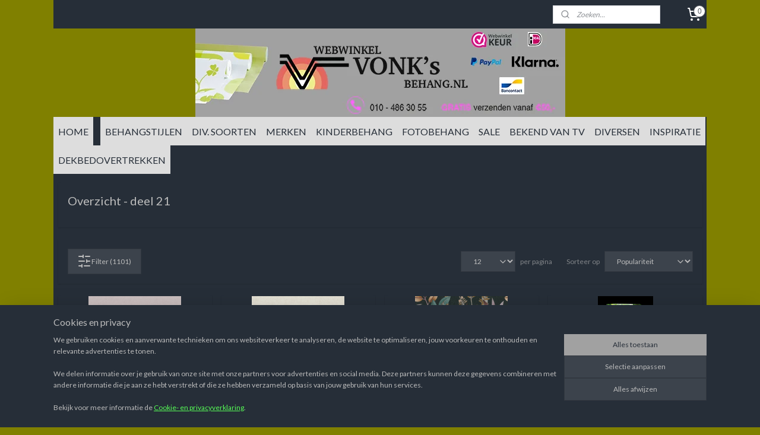

--- FILE ---
content_type: text/html; charset=UTF-8
request_url: https://www.webwinkelvonksbehang.nl/c-6726446-5/overzicht-deel-21/?sort_order=ascending&sort_method=by_relevance
body_size: 47297
content:
<!DOCTYPE html>
<!--[if lt IE 7]>
<html lang="nl"
      class="no-js lt-ie9 lt-ie8 lt-ie7 secure"> <![endif]-->
<!--[if IE 7]>
<html lang="nl"
      class="no-js lt-ie9 lt-ie8 is-ie7 secure"> <![endif]-->
<!--[if IE 8]>
<html lang="nl"
      class="no-js lt-ie9 is-ie8 secure"> <![endif]-->
<!--[if gt IE 8]><!-->
<html lang="nl" class="no-js secure">
<!--<![endif]-->
<head prefix="og: http://ogp.me/ns#">
    <meta http-equiv="Content-Type" content="text/html; charset=UTF-8"/>

    <title>Overzicht - deel 21 | 5 | Vonk`s behang - Webwinkel Behang</title>
    <meta name="description" content="(5) (5)" />
    <meta name="robots" content="noarchive"/>
    <meta name="robots" content="index,follow,noodp,noydir"/>
    
    <meta name="verify-v1" content="RR_NYH5xOY4h9NG_cKRzER-KeFjiCqEsCXjvaQEW8zw"/>
        <meta name="google-site-verification" content="RR_NYH5xOY4h9NG_cKRzER-KeFjiCqEsCXjvaQEW8zw"/>
    <meta name="viewport" content="width=device-width, initial-scale=1.0"/>
    <meta name="revisit-after" content="1 days"/>
    <meta name="generator" content="Mijnwebwinkel"/>
    <meta name="web_author" content="https://www.mijnwebwinkel.nl/"/>

    

    <meta property="og:site_name" content="Vonk`s behang - Webwinkel Behang"/>

    <meta property="og:title" content="Overzicht - deel 21"/>
    <meta property="og:description" content=""/>
    <meta property="og:type" content="website"/>
    <meta property="og:image" content="https://cdn.myonlinestore.eu/93d313eb-6be1-11e9-a722-44a8421b9960/image/cache/full/2010e0879f3a33228361dbe9cc814be075eaaf03.jpg"/>
        <meta property="og:image" content="https://cdn.myonlinestore.eu/93d313eb-6be1-11e9-a722-44a8421b9960/image/cache/full/25f8ad11bbafaf1426bba7a806b8d5b8255f876f.jpg"/>
        <meta property="og:image" content="https://cdn.myonlinestore.eu/93d313eb-6be1-11e9-a722-44a8421b9960/image/cache/full/bb3c7db263640346e9dbaf9cf1af555437d7a4f6.jpg"/>
        <meta property="og:image" content="https://cdn.myonlinestore.eu/93d313eb-6be1-11e9-a722-44a8421b9960/image/cache/full/eb0f514e1883e9f020b66325b693554fc8f9e5db.jpg"/>
        <meta property="og:image" content="https://cdn.myonlinestore.eu/93d313eb-6be1-11e9-a722-44a8421b9960/image/cache/full/73dbe09967bd9968a2eeb808b6354206b1dea530.jpg"/>
        <meta property="og:image" content="https://cdn.myonlinestore.eu/93d313eb-6be1-11e9-a722-44a8421b9960/image/cache/full/83694b17a61a8d56a685506f2844466945c52477.jpg"/>
        <meta property="og:image" content="https://cdn.myonlinestore.eu/93d313eb-6be1-11e9-a722-44a8421b9960/image/cache/full/d1273afd2ebdaad7468c772c7ea99c7a8d9e7ed3.jpg"/>
        <meta property="og:image" content="https://cdn.myonlinestore.eu/93d313eb-6be1-11e9-a722-44a8421b9960/image/cache/full/1c7a0202c423428ad9d0ca15bba4e166e34bcdcc.jpg"/>
        <meta property="og:image" content="https://cdn.myonlinestore.eu/93d313eb-6be1-11e9-a722-44a8421b9960/image/cache/full/7e407c15e05a23672d313d4f495da1ef291f76c8.jpg"/>
        <meta property="og:image" content="https://cdn.myonlinestore.eu/93d313eb-6be1-11e9-a722-44a8421b9960/image/cache/full/799163110dbce044ea6fc907908e412d0da31e46.jpg"/>
        <meta property="og:image" content="https://cdn.myonlinestore.eu/93d313eb-6be1-11e9-a722-44a8421b9960/image/cache/full/60f43b32f626ed90bb8a6568f2067282571e55bb.jpg"/>
        <meta property="og:image" content="https://cdn.myonlinestore.eu/93d313eb-6be1-11e9-a722-44a8421b9960/image/cache/full/0f964016bb823235097954a4d4d6e86923857359.jpg"/>
        <meta property="og:image" content="https://cdn.myonlinestore.eu/93d313eb-6be1-11e9-a722-44a8421b9960/image/cache/full/9583f802511801e50d2dbd15b9ae4c2af4fd272c.jpg"/>
        <meta property="og:image" content="https://cdn.myonlinestore.eu/93d313eb-6be1-11e9-a722-44a8421b9960/image/cache/full/e1df9b769f325967974aedd056a15c8cb0181496.jpg"/>
        <meta property="og:image" content="https://cdn.myonlinestore.eu/93d313eb-6be1-11e9-a722-44a8421b9960/image/cache/full/fbd8f0c3f76e36122b9eff4af2fd80c23e2b30b6.jpg"/>
        <meta property="og:url" content="https://www.webwinkelvonksbehang.nl/c-6726446-5/overzicht-deel-21/"/>

    <link rel="preload" as="style" href="https://static.myonlinestore.eu/assets/../js/fancybox/jquery.fancybox.css?20251222103456"
          onload="this.onload=null;this.rel='stylesheet'">
    <noscript>
        <link rel="stylesheet" href="https://static.myonlinestore.eu/assets/../js/fancybox/jquery.fancybox.css?20251222103456">
    </noscript>

    <link rel="stylesheet" type="text/css" href="https://asset.myonlinestore.eu/2AFaOYBIyBprYt6em10tKoVKXQ2SPB.css"/>

    <link rel="preload" as="style" href="https://static.myonlinestore.eu/assets/../fonts/fontawesome-6.4.2/css/fontawesome.min.css?20251222103456"
          onload="this.onload=null;this.rel='stylesheet'">
    <link rel="preload" as="style" href="https://static.myonlinestore.eu/assets/../fonts/fontawesome-6.4.2/css/solid.min.css?20251222103456"
          onload="this.onload=null;this.rel='stylesheet'">
    <link rel="preload" as="style" href="https://static.myonlinestore.eu/assets/../fonts/fontawesome-6.4.2/css/brands.min.css?20251222103456"
          onload="this.onload=null;this.rel='stylesheet'">
    <link rel="preload" as="style" href="https://static.myonlinestore.eu/assets/../fonts/fontawesome-6.4.2/css/v4-shims.min.css?20251222103456"
          onload="this.onload=null;this.rel='stylesheet'">
    <noscript>
        <link rel="stylesheet" href="https://static.myonlinestore.eu/assets/../fonts/font-awesome-4.1.0/css/font-awesome.4.1.0.min.css?20251222103456">
    </noscript>

    <link rel="preconnect" href="https://static.myonlinestore.eu/" crossorigin />
    <link rel="dns-prefetch" href="https://static.myonlinestore.eu/" />
    <link rel="preconnect" href="https://cdn.myonlinestore.eu" crossorigin />
    <link rel="dns-prefetch" href="https://cdn.myonlinestore.eu" />

    <script type="text/javascript" src="https://static.myonlinestore.eu/assets/../js/modernizr.js?20251222103456"></script>
        
    <link rel="canonical" href="https://www.webwinkelvonksbehang.nl/c-6726446-5/overzicht-deel-21/"/>
    <link rel="icon" type="image/png" href="https://cdn.myonlinestore.eu/93d313eb-6be1-11e9-a722-44a8421b9960/favicon-16x16.png?t=1767011350"
              sizes="16x16"/>
    <link rel="icon" type="image/png" href="https://cdn.myonlinestore.eu/93d313eb-6be1-11e9-a722-44a8421b9960/favicon-32x32.png?t=1767011350"
              sizes="32x32"/>
    <link rel="icon" type="image/png" href="https://cdn.myonlinestore.eu/93d313eb-6be1-11e9-a722-44a8421b9960/favicon-96x96.png?t=1767011350"
              sizes="96x96"/>
    <link rel="prev" href="https://www.webwinkelvonksbehang.nl/c-6726446-4/overzicht-deel-21/"/>
    <link rel="next" href="https://www.webwinkelvonksbehang.nl/c-6726446-6/overzicht-deel-21/"/>
    <script>
        var _rollbarConfig = {
        accessToken: 'd57a2075769e4401ab611d78421f1c89',
        captureUncaught: false,
        captureUnhandledRejections: false,
        verbose: false,
        payload: {
            environment: 'prod',
            person: {
                id: 70354,
            },
            ignoredMessages: [
                'request aborted',
                'network error',
                'timeout'
            ]
        },
        reportLevel: 'error'
    };
    // Rollbar Snippet
    !function(r){var e={};function o(n){if(e[n])return e[n].exports;var t=e[n]={i:n,l:!1,exports:{}};return r[n].call(t.exports,t,t.exports,o),t.l=!0,t.exports}o.m=r,o.c=e,o.d=function(r,e,n){o.o(r,e)||Object.defineProperty(r,e,{enumerable:!0,get:n})},o.r=function(r){"undefined"!=typeof Symbol&&Symbol.toStringTag&&Object.defineProperty(r,Symbol.toStringTag,{value:"Module"}),Object.defineProperty(r,"__esModule",{value:!0})},o.t=function(r,e){if(1&e&&(r=o(r)),8&e)return r;if(4&e&&"object"==typeof r&&r&&r.__esModule)return r;var n=Object.create(null);if(o.r(n),Object.defineProperty(n,"default",{enumerable:!0,value:r}),2&e&&"string"!=typeof r)for(var t in r)o.d(n,t,function(e){return r[e]}.bind(null,t));return n},o.n=function(r){var e=r&&r.__esModule?function(){return r.default}:function(){return r};return o.d(e,"a",e),e},o.o=function(r,e){return Object.prototype.hasOwnProperty.call(r,e)},o.p="",o(o.s=0)}([function(r,e,o){var n=o(1),t=o(4);_rollbarConfig=_rollbarConfig||{},_rollbarConfig.rollbarJsUrl=_rollbarConfig.rollbarJsUrl||"https://cdnjs.cloudflare.com/ajax/libs/rollbar.js/2.14.4/rollbar.min.js",_rollbarConfig.async=void 0===_rollbarConfig.async||_rollbarConfig.async;var a=n.setupShim(window,_rollbarConfig),l=t(_rollbarConfig);window.rollbar=n.Rollbar,a.loadFull(window,document,!_rollbarConfig.async,_rollbarConfig,l)},function(r,e,o){var n=o(2);function t(r){return function(){try{return r.apply(this,arguments)}catch(r){try{console.error("[Rollbar]: Internal error",r)}catch(r){}}}}var a=0;function l(r,e){this.options=r,this._rollbarOldOnError=null;var o=a++;this.shimId=function(){return o},"undefined"!=typeof window&&window._rollbarShims&&(window._rollbarShims[o]={handler:e,messages:[]})}var i=o(3),s=function(r,e){return new l(r,e)},d=function(r){return new i(s,r)};function c(r){return t(function(){var e=Array.prototype.slice.call(arguments,0),o={shim:this,method:r,args:e,ts:new Date};window._rollbarShims[this.shimId()].messages.push(o)})}l.prototype.loadFull=function(r,e,o,n,a){var l=!1,i=e.createElement("script"),s=e.getElementsByTagName("script")[0],d=s.parentNode;i.crossOrigin="",i.src=n.rollbarJsUrl,o||(i.async=!0),i.onload=i.onreadystatechange=t(function(){if(!(l||this.readyState&&"loaded"!==this.readyState&&"complete"!==this.readyState)){i.onload=i.onreadystatechange=null;try{d.removeChild(i)}catch(r){}l=!0,function(){var e;if(void 0===r._rollbarDidLoad){e=new Error("rollbar.js did not load");for(var o,n,t,l,i=0;o=r._rollbarShims[i++];)for(o=o.messages||[];n=o.shift();)for(t=n.args||[],i=0;i<t.length;++i)if("function"==typeof(l=t[i])){l(e);break}}"function"==typeof a&&a(e)}()}}),d.insertBefore(i,s)},l.prototype.wrap=function(r,e,o){try{var n;if(n="function"==typeof e?e:function(){return e||{}},"function"!=typeof r)return r;if(r._isWrap)return r;if(!r._rollbar_wrapped&&(r._rollbar_wrapped=function(){o&&"function"==typeof o&&o.apply(this,arguments);try{return r.apply(this,arguments)}catch(o){var e=o;throw e&&("string"==typeof e&&(e=new String(e)),e._rollbarContext=n()||{},e._rollbarContext._wrappedSource=r.toString(),window._rollbarWrappedError=e),e}},r._rollbar_wrapped._isWrap=!0,r.hasOwnProperty))for(var t in r)r.hasOwnProperty(t)&&(r._rollbar_wrapped[t]=r[t]);return r._rollbar_wrapped}catch(e){return r}};for(var p="log,debug,info,warn,warning,error,critical,global,configure,handleUncaughtException,handleAnonymousErrors,handleUnhandledRejection,captureEvent,captureDomContentLoaded,captureLoad".split(","),u=0;u<p.length;++u)l.prototype[p[u]]=c(p[u]);r.exports={setupShim:function(r,e){if(r){var o=e.globalAlias||"Rollbar";if("object"==typeof r[o])return r[o];r._rollbarShims={},r._rollbarWrappedError=null;var a=new d(e);return t(function(){e.captureUncaught&&(a._rollbarOldOnError=r.onerror,n.captureUncaughtExceptions(r,a,!0),e.wrapGlobalEventHandlers&&n.wrapGlobals(r,a,!0)),e.captureUnhandledRejections&&n.captureUnhandledRejections(r,a,!0);var t=e.autoInstrument;return!1!==e.enabled&&(void 0===t||!0===t||"object"==typeof t&&t.network)&&r.addEventListener&&(r.addEventListener("load",a.captureLoad.bind(a)),r.addEventListener("DOMContentLoaded",a.captureDomContentLoaded.bind(a))),r[o]=a,a})()}},Rollbar:d}},function(r,e){function o(r,e,o){if(e.hasOwnProperty&&e.hasOwnProperty("addEventListener")){for(var n=e.addEventListener;n._rollbarOldAdd&&n.belongsToShim;)n=n._rollbarOldAdd;var t=function(e,o,t){n.call(this,e,r.wrap(o),t)};t._rollbarOldAdd=n,t.belongsToShim=o,e.addEventListener=t;for(var a=e.removeEventListener;a._rollbarOldRemove&&a.belongsToShim;)a=a._rollbarOldRemove;var l=function(r,e,o){a.call(this,r,e&&e._rollbar_wrapped||e,o)};l._rollbarOldRemove=a,l.belongsToShim=o,e.removeEventListener=l}}r.exports={captureUncaughtExceptions:function(r,e,o){if(r){var n;if("function"==typeof e._rollbarOldOnError)n=e._rollbarOldOnError;else if(r.onerror){for(n=r.onerror;n._rollbarOldOnError;)n=n._rollbarOldOnError;e._rollbarOldOnError=n}e.handleAnonymousErrors();var t=function(){var o=Array.prototype.slice.call(arguments,0);!function(r,e,o,n){r._rollbarWrappedError&&(n[4]||(n[4]=r._rollbarWrappedError),n[5]||(n[5]=r._rollbarWrappedError._rollbarContext),r._rollbarWrappedError=null);var t=e.handleUncaughtException.apply(e,n);o&&o.apply(r,n),"anonymous"===t&&(e.anonymousErrorsPending+=1)}(r,e,n,o)};o&&(t._rollbarOldOnError=n),r.onerror=t}},captureUnhandledRejections:function(r,e,o){if(r){"function"==typeof r._rollbarURH&&r._rollbarURH.belongsToShim&&r.removeEventListener("unhandledrejection",r._rollbarURH);var n=function(r){var o,n,t;try{o=r.reason}catch(r){o=void 0}try{n=r.promise}catch(r){n="[unhandledrejection] error getting `promise` from event"}try{t=r.detail,!o&&t&&(o=t.reason,n=t.promise)}catch(r){}o||(o="[unhandledrejection] error getting `reason` from event"),e&&e.handleUnhandledRejection&&e.handleUnhandledRejection(o,n)};n.belongsToShim=o,r._rollbarURH=n,r.addEventListener("unhandledrejection",n)}},wrapGlobals:function(r,e,n){if(r){var t,a,l="EventTarget,Window,Node,ApplicationCache,AudioTrackList,ChannelMergerNode,CryptoOperation,EventSource,FileReader,HTMLUnknownElement,IDBDatabase,IDBRequest,IDBTransaction,KeyOperation,MediaController,MessagePort,ModalWindow,Notification,SVGElementInstance,Screen,TextTrack,TextTrackCue,TextTrackList,WebSocket,WebSocketWorker,Worker,XMLHttpRequest,XMLHttpRequestEventTarget,XMLHttpRequestUpload".split(",");for(t=0;t<l.length;++t)r[a=l[t]]&&r[a].prototype&&o(e,r[a].prototype,n)}}}},function(r,e){function o(r,e){this.impl=r(e,this),this.options=e,function(r){for(var e=function(r){return function(){var e=Array.prototype.slice.call(arguments,0);if(this.impl[r])return this.impl[r].apply(this.impl,e)}},o="log,debug,info,warn,warning,error,critical,global,configure,handleUncaughtException,handleAnonymousErrors,handleUnhandledRejection,_createItem,wrap,loadFull,shimId,captureEvent,captureDomContentLoaded,captureLoad".split(","),n=0;n<o.length;n++)r[o[n]]=e(o[n])}(o.prototype)}o.prototype._swapAndProcessMessages=function(r,e){var o,n,t;for(this.impl=r(this.options);o=e.shift();)n=o.method,t=o.args,this[n]&&"function"==typeof this[n]&&("captureDomContentLoaded"===n||"captureLoad"===n?this[n].apply(this,[t[0],o.ts]):this[n].apply(this,t));return this},r.exports=o},function(r,e){r.exports=function(r){return function(e){if(!e&&!window._rollbarInitialized){for(var o,n,t=(r=r||{}).globalAlias||"Rollbar",a=window.rollbar,l=function(r){return new a(r)},i=0;o=window._rollbarShims[i++];)n||(n=o.handler),o.handler._swapAndProcessMessages(l,o.messages);window[t]=n,window._rollbarInitialized=!0}}}}]);
    // End Rollbar Snippet
    </script>
    <script defer type="text/javascript" src="https://static.myonlinestore.eu/assets/../js/jquery.min.js?20251222103456"></script><script defer type="text/javascript" src="https://static.myonlinestore.eu/assets/../js/mww/shop.js?20251222103456"></script><script defer type="text/javascript" src="https://static.myonlinestore.eu/assets/../js/mww/shop/category.js?20251222103456"></script><script defer type="text/javascript" src="https://static.myonlinestore.eu/assets/../js/fancybox/jquery.fancybox.pack.js?20251222103456"></script><script defer type="text/javascript" src="https://static.myonlinestore.eu/assets/../js/fancybox/jquery.fancybox-thumbs.js?20251222103456"></script><script defer type="text/javascript" src="https://static.myonlinestore.eu/assets/../js/mww/image.js?20251222103456"></script><script defer type="text/javascript" src="https://static.myonlinestore.eu/assets/../js/mww/navigation.js?20251222103456"></script><script defer type="text/javascript" src="https://static.myonlinestore.eu/assets/../js/delay.js?20251222103456"></script><script defer type="text/javascript" src="https://static.myonlinestore.eu/assets/../js/mww/ajax.js?20251222103456"></script><script defer type="text/javascript" src="https://static.myonlinestore.eu/assets/../js/foundation/foundation.min.js?20251222103456"></script><script defer type="text/javascript" src="https://static.myonlinestore.eu/assets/../js/foundation/foundation/foundation.topbar.js?20251222103456"></script><script defer type="text/javascript" src="https://static.myonlinestore.eu/assets/../js/foundation/foundation/foundation.tooltip.js?20251222103456"></script><script defer type="text/javascript" src="https://static.myonlinestore.eu/assets/../js/mww/deferred.js?20251222103456"></script>
        <script src="https://static.myonlinestore.eu/assets/webpack/bootstrapper.ce10832e.js"></script>
    
    <script src="https://static.myonlinestore.eu/assets/webpack/vendor.85ea91e8.js" defer></script><script src="https://static.myonlinestore.eu/assets/webpack/main.c5872b2c.js" defer></script>
    
    <script src="https://static.myonlinestore.eu/assets/webpack/webcomponents.377dc92a.js" defer></script>
    
    <script src="https://static.myonlinestore.eu/assets/webpack/render.8395a26c.js" defer></script>

    <script>
        window.bootstrapper.add(new Strap('marketingScripts', []));
    </script>
        <script>
  window.dataLayer = window.dataLayer || [];

  function gtag() {
    dataLayer.push(arguments);
  }

    gtag(
    "consent",
    "default",
    {
      "ad_storage": "denied",
      "ad_user_data": "denied",
      "ad_personalization": "denied",
      "analytics_storage": "denied",
      "security_storage": "granted",
      "personalization_storage": "denied",
      "functionality_storage": "denied",
    }
  );

  gtag("js", new Date());
  gtag("config", 'G-HSRC51ENF9', { "groups": "myonlinestore" });gtag("config", 'G-7PREKB40W5');</script>
<script async src="https://www.googletagmanager.com/gtag/js?id=G-HSRC51ENF9"></script>
        <script>
        
    </script>
        
<script>
    var marketingStrapId = 'marketingScripts'
    var marketingScripts = window.bootstrapper.use(marketingStrapId);

    if (marketingScripts === null) {
        marketingScripts = [];
    }

    
    window.bootstrapper.update(new Strap(marketingStrapId, marketingScripts));
</script>
    <noscript>
        <style>ul.products li {
                opacity: 1 !important;
            }</style>
    </noscript>

            <script>
                (function (w, d, s, l, i) {
            w[l] = w[l] || [];
            w[l].push({
                'gtm.start':
                    new Date().getTime(), event: 'gtm.js'
            });
            var f = d.getElementsByTagName(s)[0],
                j = d.createElement(s), dl = l != 'dataLayer' ? '&l=' + l : '';
            j.async = true;
            j.src =
                'https://www.googletagmanager.com/gtm.js?id=' + i + dl;
            f.parentNode.insertBefore(j, f);
        })(window, document, 'script', 'dataLayer', 'GTM-MSQ3L6L');
                (function (w, d, s, l, i) {
            w[l] = w[l] || [];
            w[l].push({
                'gtm.start':
                    new Date().getTime(), event: 'gtm.js'
            });
            var f = d.getElementsByTagName(s)[0],
                j = d.createElement(s), dl = l != 'dataLayer' ? '&l=' + l : '';
            j.async = true;
            j.src =
                'https://www.googletagmanager.com/gtm.js?id=' + i + dl;
            f.parentNode.insertBefore(j, f);
        })(window, document, 'script', 'dataLayer', 'GTM-WMNQ2D4');
            </script>

</head>
<body    class="lang-nl_NL layout-width-1100 oneColumn">

    <noscript>
                    <iframe src="https://www.googletagmanager.com/ns.html?id=GTM-MSQ3L6L" height="0" width="0"
                    style="display:none;visibility:hidden"></iframe>
                    <iframe src="https://www.googletagmanager.com/ns.html?id=GTM-WMNQ2D4" height="0" width="0"
                    style="display:none;visibility:hidden"></iframe>
            </noscript>


<header>
    <a tabindex="0" id="skip-link" class="button screen-reader-text" href="#content">Spring naar de hoofdtekst</a>
</header>


<div id="react_element__filter"></div>

<div class="site-container">
    <div class="inner-wrap">
                    <nav class="tab-bar mobile-navigation custom-topbar ">
    <section class="left-button" style="display: none;">
        <a class="mobile-nav-button"
           href="#" data-react-trigger="mobile-navigation-toggle">
                <div   
    aria-hidden role="img"
    class="icon icon--sf-menu
        "
    >
    <svg><use xlink:href="#sf-menu"></use></svg>
    </div>
&#160;
                <span>Menu</span>        </a>
    </section>
    <section class="title-section">
        <span class="title">Vonk`s behang - Webwinkel Behang</span>
    </section>
    <section class="right-button">

                                    
        <a href="/cart/" class="cart-icon hidden">
                <div   
    aria-hidden role="img"
    class="icon icon--sf-shopping-cart
        "
    >
    <svg><use xlink:href="#sf-shopping-cart"></use></svg>
    </div>
            <span class="cart-count" style="display: none"></span>
        </a>
    </section>
</nav>
        
        
        <div class="bg-container custom-css-container"             data-active-language="nl"
            data-current-date="29-12-2025"
            data-category-id="6726446"
            data-article-id="unknown"
            data-article-category-id="unknown"
            data-article-name="unknown"
        >
            <noscript class="no-js-message">
                <div class="inner">
                    Javascript is uitgeschakeld.


Zonder Javascript is het niet mogelijk bestellingen te plaatsen in deze webwinkel en zijn een aantal functionaliteiten niet beschikbaar.
                </div>
            </noscript>

            <div id="header">
                <div id="react_root"><!-- --></div>
                <div
                    class="header-bar-top">
                                                
<div class="row header-bar-inner" data-bar-position="top" data-options="sticky_on: large; is_hover: true; scrolltop: true;" data-topbar>
    <section class="top-bar-section">
                                    <div class="module-container search align-right2">
                    <div class="react_element__searchbox" 
    data-post-url="/search/" 
    data-search-phrase=""></div>

                </div>
                                                <div class="module-container cart align-right">
                    
<div class="header-cart module moduleCartCompact" data-ajax-cart-replace="true" data-productcount="0">
            <a href="/cart/?category_id=6726446" class="foldout-cart">
                <div   
    aria-hidden role="img"
    class="icon icon--sf-shopping-cart
        "
            title="Winkelwagen"
    >
    <svg><use xlink:href="#sf-shopping-cart"></use></svg>
    </div>
            <span class="count">0</span>
        </a>
        <div class="hidden-cart-details">
            <div class="invisible-hover-area">
                <div data-mobile-cart-replace="true" class="cart-details">
                                            <div class="cart-summary">
                            Geen artikelen in winkelwagen.
                        </div>
                                    </div>

                            </div>
        </div>
    </div>

                </div>
                        </section>
</div>

                                    </div>

                



<sf-header-image
    class="web-component"
    header-element-height="149px"
    align="center"
    store-name="Vonk`s behang - Webwinkel Behang"
    store-url="https://www.webwinkelvonksbehang.nl/"
    background-image-url="https://cdn.myonlinestore.eu/93d313eb-6be1-11e9-a722-44a8421b9960/nl_NL_image_header_4.png?t=1767011350"
    mobile-background-image-url=""
    logo-custom-width=""
    logo-custom-height=""
    page-column-width="1100"
    style="
        height: 149px;

        --background-color: #808000;
        --background-height: 149px;
        --background-aspect-ratio: 4.1812080536913;
        --scaling-background-aspect-ratio: 7.3825503355705;
        --mobile-background-height: 0px;
        --mobile-background-aspect-ratio: 1;
        --color: #FFFFFF;
        --logo-custom-width: auto;
        --logo-custom-height: auto;
        --logo-aspect-ratio: 1
        ">
    </sf-header-image>
                <div class="header-bar-bottom">
                                                
<div class="row header-bar-inner" data-bar-position="header" data-options="sticky_on: large; is_hover: true; scrolltop: true;" data-topbar>
    <section class="top-bar-section">
                                    <nav class="module-container navigation  align-left">
                    <ul>
                            




<li class="">
            <a href="https://www.webwinkelvonksbehang.nl/" class="no_underline">
            HOME
                    </a>

                                </li>
    



    
<li class="divider">
            <hr>
    </li>
    

    


<li class="has-dropdown">
            <a href="https://www.webwinkelvonksbehang.nl/c-925151/behangstijlen/" class="no_underline">
            BEHANGSTIJLEN
                    </a>

                                    <ul class="dropdown">
                        




<li class="">
            <a href="https://www.webwinkelvonksbehang.nl/c-6819449/art-deco-behang/" class="no_underline">
            Art Deco behang
                    </a>

                                </li>
    




<li class="">
            <a href="https://www.webwinkelvonksbehang.nl/c-966049/barok-behang/" class="no_underline">
            Barok behang
                    </a>

                                </li>
    




<li class="">
            <a href="https://www.webwinkelvonksbehang.nl/c-6819458/bladeren-behang/" class="no_underline">
            Bladeren behang
                    </a>

                                </li>
    




<li class="">
            <a href="https://www.webwinkelvonksbehang.nl/c-6819461/bloemen-behang/" class="no_underline">
            Bloemen Behang
                    </a>

                                </li>
    




<li class="">
            <a href="https://www.webwinkelvonksbehang.nl/c-966053/botanisch-behang/" class="no_underline">
            Botanisch behang
                    </a>

                                </li>
    




<li class="">
            <a href="https://www.webwinkelvonksbehang.nl/c-1736284/dieren-vogels-behang/" class="no_underline">
            Dieren/Vogels behang
                    </a>

                                </li>
    




<li class="">
            <a href="https://www.webwinkelvonksbehang.nl/c-4587222/etnisch-behang/" class="no_underline">
            Etnisch Behang
                    </a>

                                </li>
    

    


<li class="has-dropdown">
            <a href="https://www.webwinkelvonksbehang.nl/c-1648820/exclusief-velours-behang/" class="no_underline">
            Exclusief/Velours Behang
                    </a>

                                    <ul class="dropdown">
                        




<li class="">
            <a href="https://www.webwinkelvonksbehang.nl/c-2055992/micawall/" class="no_underline">
            Micawall
                    </a>

                                </li>
                </ul>
                        </li>
    




<li class="">
            <a href="https://www.webwinkelvonksbehang.nl/c-3851373/glitter-behang/" class="no_underline">
            Glitter behang
                    </a>

                                </li>
    




<li class="">
            <a href="https://www.webwinkelvonksbehang.nl/c-6819452/grafisch-behang/" class="no_underline">
            Grafisch behang
                    </a>

                                </li>
    




<li class="">
            <a href="https://www.webwinkelvonksbehang.nl/c-6820574/honingraat-behang/" class="no_underline">
            Honingraat behang
                    </a>

                                </li>
    




<li class="">
            <a href="https://www.webwinkelvonksbehang.nl/c-6819470/hotel-chique/" class="no_underline">
            Hotel Chique
                    </a>

                                </li>
    




<li class="">
            <a href="https://www.webwinkelvonksbehang.nl/c-974163/hout-behang/" class="no_underline">
            Hout Behang
                    </a>

                                </li>
    




<li class="">
            <a href="https://www.webwinkelvonksbehang.nl/c-6820568/huiden-behang/" class="no_underline">
            Huiden behang
                    </a>

                                </li>
    




<li class="">
            <a href="https://www.webwinkelvonksbehang.nl/c-2947898/industrieel-beton-behang/" class="no_underline">
            Industrieel/ Beton behang
                    </a>

                                </li>
    




<li class="">
            <a href="https://www.webwinkelvonksbehang.nl/c-6847415/japandi-behang/" class="no_underline">
            Japandi behang
                    </a>

                                </li>
    




<li class="">
            <a href="https://www.webwinkelvonksbehang.nl/c-3116640/keuken-behang/" class="no_underline">
            Keuken behang
                    </a>

                                </li>
    




<li class="">
            <a href="https://www.webwinkelvonksbehang.nl/c-966050/klassiek-behang/" class="no_underline">
            Klassiek behang
                    </a>

                                </li>
    




<li class="">
            <a href="https://www.webwinkelvonksbehang.nl/c-6819455/landelijk-behang/" class="no_underline">
            Landelijk behang
                    </a>

                                </li>
    




<li class="">
            <a href="https://www.webwinkelvonksbehang.nl/c-966051/modern-behang/" class="no_underline">
            Modern behang
                    </a>

                                </li>
    




<li class="">
            <a href="https://www.webwinkelvonksbehang.nl/c-1969957/natuurlijk-materialen-behang/" class="no_underline">
            Natuurlijk materialen behang
                    </a>

                                </li>
    




<li class="">
            <a href="https://www.webwinkelvonksbehang.nl/c-1040287/pip-studio-behang/" class="no_underline">
            Pip Studio behang
                    </a>

                                </li>
    




<li class="">
            <a href="https://www.webwinkelvonksbehang.nl/c-966052/retro-behang/" class="no_underline">
            Retro behang
                    </a>

                                </li>
    




<li class="">
            <a href="https://www.webwinkelvonksbehang.nl/c-6819467/romantisch-behang/" class="no_underline">
            Romantisch behang
                    </a>

                                </li>
    




<li class="">
            <a href="https://www.webwinkelvonksbehang.nl/c-966054/ruiten-behang/" class="no_underline">
            Ruiten behang
                    </a>

                                </li>
    




<li class="">
            <a href="https://www.webwinkelvonksbehang.nl/c-2152422/steden-behang/" class="no_underline">
            Steden behang
                    </a>

                                </li>
    




<li class="">
            <a href="https://www.webwinkelvonksbehang.nl/c-3395049/stenen-marmer-behang/" class="no_underline">
            Stenen/Marmer  behang
                    </a>

                                </li>
    




<li class="">
            <a href="https://www.webwinkelvonksbehang.nl/c-6819464/stippen-behang/" class="no_underline">
            Stippen behang
                    </a>

                                </li>
    




<li class="">
            <a href="https://www.webwinkelvonksbehang.nl/c-966056/strepen-behang/" class="no_underline">
            Strepen Behang
                    </a>

                                </li>
    




<li class="">
            <a href="https://www.webwinkelvonksbehang.nl/c-6820571/tegel-behang/" class="no_underline">
            Tegel behang
                    </a>

                                </li>
    




<li class="">
            <a href="https://www.webwinkelvonksbehang.nl/c-6820580/tropisch-behang/" class="no_underline">
            Tropisch behang
                    </a>

                                </li>
    




<li class="">
            <a href="https://www.webwinkelvonksbehang.nl/c-966057/uni-behang/" class="no_underline">
            Uni behang
                    </a>

                                </li>
    




<li class="">
            <a href="https://www.webwinkelvonksbehang.nl/c-2169938/vintage-behang/" class="no_underline">
            Vintage behang
                    </a>

                                </li>
    




<li class="">
            <a href="https://www.webwinkelvonksbehang.nl/c-6820577/visgraat-behang/" class="no_underline">
            Visgraat behang
                    </a>

                                </li>
    




<li class="">
            <a href="https://www.webwinkelvonksbehang.nl/c-2136107/3d-behang/" class="no_underline">
             3D behang
                    </a>

                                </li>
                </ul>
                        </li>
    

    


<li class="has-dropdown">
            <a href="https://www.webwinkelvonksbehang.nl/c-6819428/div-soorten/" class="no_underline">
            DIV. SOORTEN
                    </a>

                                    <ul class="dropdown">
                        




<li class="">
            <a href="https://www.webwinkelvonksbehang.nl/c-1157525/renovlies-behang/" class="no_underline">
            Renovlies behang
                    </a>

                                </li>
    




<li class="">
            <a href="https://www.webwinkelvonksbehang.nl/c-6828404/grasweefsel-behang/" class="no_underline">
            Grasweefsel  behang
                    </a>

                                </li>
    




<li class="">
            <a href="https://www.webwinkelvonksbehang.nl/c-1536364/behangranden/" class="no_underline">
            Behangranden
                    </a>

                                </li>
    




<li class="">
            <a href="https://www.webwinkelvonksbehang.nl/c-3712324/stickers/" class="no_underline">
            Stickers
                    </a>

                                </li>
    




<li class="">
            <a href="https://www.webwinkelvonksbehang.nl/c-6704885/cirkel-behang/" class="no_underline">
            Cirkel behang
                    </a>

                                </li>
                </ul>
                        </li>
    

    


<li class="has-dropdown">
            <a href="https://www.webwinkelvonksbehang.nl/c-1037073/merken/" class="no_underline">
            MERKEN
                    </a>

                                    <ul class="dropdown">
                        

    


<li class="has-dropdown">
            <a href="https://www.webwinkelvonksbehang.nl/c-1664529/arte/" class="no_underline">
            Arte
                    </a>

                                    <ul class="dropdown">
                        




<li class="">
            <a href="https://www.webwinkelvonksbehang.nl/c-3805840/arte-avalon/" class="no_underline">
            Arte Avalon
                    </a>

                                </li>
    




<li class="">
            <a href="https://www.webwinkelvonksbehang.nl/c-3753570/arte-cobra/" class="no_underline">
            Arte Cobra
                    </a>

                                </li>
    




<li class="">
            <a href="https://www.webwinkelvonksbehang.nl/c-3746050/arte-graphite-mica/" class="no_underline">
            Arte Graphite/Mica
                    </a>

                                </li>
    




<li class="">
            <a href="https://www.webwinkelvonksbehang.nl/c-4056509/arte-ligna/" class="no_underline">
            Arte Ligna
                    </a>

                                </li>
    




<li class="">
            <a href="https://www.webwinkelvonksbehang.nl/c-4745512/arte-minerals/" class="no_underline">
            Arte Minerals
                    </a>

                                </li>
    




<li class="">
            <a href="https://www.webwinkelvonksbehang.nl/c-7363052/arte-manila/" class="no_underline">
            Arte Manila
                    </a>

                                </li>
    




<li class="">
            <a href="https://www.webwinkelvonksbehang.nl/c-5540304/arte-monsoon-facet/" class="no_underline">
            Arte Monsoon/Facet
                    </a>

                                </li>
    




<li class="">
            <a href="https://www.webwinkelvonksbehang.nl/c-7672528/arte-tali/" class="no_underline">
            Arte Tali
                    </a>

                                </li>
    




<li class="">
            <a href="https://www.webwinkelvonksbehang.nl/c-7710419/arte-textura-ignis/" class="no_underline">
            Arte Textura Ignis
                    </a>

                                </li>
                </ul>
                        </li>
    

    


<li class="has-dropdown">
            <a href="https://www.webwinkelvonksbehang.nl/c-1037079/as-creation-living-walls/" class="no_underline">
            AS Creation/Living Walls
                    </a>

                                    <ul class="dropdown">
                        




<li class="">
            <a href="https://www.webwinkelvonksbehang.nl/c-7488753/anna-d-andrea/" class="no_underline">
            Anna D&#039;Andrea 
                    </a>

                                </li>
    




<li class="">
            <a href="https://www.webwinkelvonksbehang.nl/c-3084031/ap-digital-2-fotobehang/" class="no_underline">
             AP Digital 2 Fotobehang
                    </a>

                                </li>
    




<li class="">
            <a href="https://www.webwinkelvonksbehang.nl/c-4136629/ap-digital-3-fotobehang/" class="no_underline">
             AP Digital 3 Fotobehang
                    </a>

                                </li>
    




<li class="">
            <a href="https://www.webwinkelvonksbehang.nl/c-4743952/ap-digital-4-fotobehang/" class="no_underline">
             AP Digital 4 Fotobehang
                    </a>

                                </li>
    




<li class="">
            <a href="https://www.webwinkelvonksbehang.nl/c-6933155/arcade/" class="no_underline">
             Arcade
                    </a>

                                </li>
    




<li class="">
            <a href="https://www.webwinkelvonksbehang.nl/c-6148886/artist-fotobehang/" class="no_underline">
             Artist Fotobehang
                    </a>

                                </li>
    




<li class="">
            <a href="https://www.webwinkelvonksbehang.nl/c-6868439/art-of-eden/" class="no_underline">
             Art Of Eden
                    </a>

                                </li>
    




<li class="">
            <a href="https://www.webwinkelvonksbehang.nl/c-7395224/aquarell-dreams/" class="no_underline">
            Aquarell Dreams
                    </a>

                                </li>
    




<li class="">
            <a href="https://www.webwinkelvonksbehang.nl/c-3002080/beton/" class="no_underline">
             Beton
                    </a>

                                </li>
    




<li class="">
            <a href="https://www.webwinkelvonksbehang.nl/c-6592845/the-bos-the-battle-of-style/" class="no_underline">
             The Bos /The Battle of Style
                    </a>

                                </li>
    




<li class="">
            <a href="https://www.webwinkelvonksbehang.nl/c-5232433/boys-girls-6-uitlopende-collectie/" class="no_underline">
             Boys &amp; Girls 6 uitlopende collectie
                    </a>

                                </li>
    




<li class="">
            <a href="https://www.webwinkelvonksbehang.nl/c-7705916/cosmo-living-cosmopolitan/" class="no_underline">
            Cosmo Living/Cosmopolitan
                    </a>

                                </li>
    




<li class="">
            <a href="https://www.webwinkelvonksbehang.nl/c-6188669/cuba-uitlopende-collectie/" class="no_underline">
             Cuba uitlopende collectie
                    </a>

                                </li>
    




<li class="">
            <a href="https://www.webwinkelvonksbehang.nl/c-7355054/daniel-hechter-7/" class="no_underline">
            Daniel Hechter 7
                    </a>

                                </li>
    




<li class="">
            <a href="https://www.webwinkelvonksbehang.nl/c-5371867/designwalls-fotowanden/" class="no_underline">
             Designwalls Fotowanden
                    </a>

                                </li>
    




<li class="">
            <a href="https://www.webwinkelvonksbehang.nl/c-6765374/designwalls-2-fotowanden/" class="no_underline">
             Designwalls 2 Fotowanden
                    </a>

                                </li>
    




<li class="">
            <a href="https://www.webwinkelvonksbehang.nl/c-7048691/drawn-into-nature/" class="no_underline">
            Drawn into Nature
                    </a>

                                </li>
    




<li class="">
            <a href="https://www.webwinkelvonksbehang.nl/c-6211553/dream-flowery/" class="no_underline">
             Dream Flowery
                    </a>

                                </li>
    




<li class="">
            <a href="https://www.webwinkelvonksbehang.nl/c-7468020/elements-2/" class="no_underline">
            Elements 2
                    </a>

                                </li>
    




<li class="">
            <a href="https://www.webwinkelvonksbehang.nl/c-7066286/famous-garden/" class="no_underline">
            Famous Garden
                    </a>

                                </li>
    




<li class="">
            <a href="https://www.webwinkelvonksbehang.nl/c-5882250/floral-impression-architect-paper/" class="no_underline">
             Floral Impression/Architect Paper
                    </a>

                                </li>
    




<li class="">
            <a href="https://www.webwinkelvonksbehang.nl/c-7286463/french-affair/" class="no_underline">
            French Affair
                    </a>

                                </li>
    




<li class="">
            <a href="https://www.webwinkelvonksbehang.nl/c-5389860/geo-nordic-uitlopende-collectie/" class="no_underline">
             Geo Nordic uitlopende collectie
                    </a>

                                </li>
    




<li class="">
            <a href="https://www.webwinkelvonksbehang.nl/c-5017592/greenery-uitlopende-collectie/" class="no_underline">
             Greenery uitlopende collectie
                    </a>

                                </li>
    




<li class="">
            <a href="https://www.webwinkelvonksbehang.nl/c-7100735/jade/" class="no_underline">
            Jade
                    </a>

                                </li>
    




<li class="">
            <a href="https://www.webwinkelvonksbehang.nl/c-7541136/lilly-en-luis/" class="no_underline">
            Lilly en Luis
                    </a>

                                </li>
    




<li class="">
            <a href="https://www.webwinkelvonksbehang.nl/c-6291936/little-love/" class="no_underline">
             Little Love
                    </a>

                                </li>
    




<li class="">
            <a href="https://www.webwinkelvonksbehang.nl/c-5305108/living-walls-by-patel/" class="no_underline">
             Living Walls by Patel
                    </a>

                                </li>
    




<li class="">
            <a href="https://www.webwinkelvonksbehang.nl/c-7468011/metropolis-michalsky-6/" class="no_underline">
            Metropolis Michalsky 6
                    </a>

                                </li>
    




<li class="">
            <a href="https://www.webwinkelvonksbehang.nl/c-4798715/metropolitan-stories/" class="no_underline">
            Metropolitan Stories
                    </a>

                                </li>
    




<li class="">
            <a href="https://www.webwinkelvonksbehang.nl/c-5625082/metropolitan-stories-2/" class="no_underline">
              Metropolitan Stories 2
                    </a>

                                </li>
    




<li class="">
            <a href="https://www.webwinkelvonksbehang.nl/c-7473543/metropolitan-stories-hotspot/" class="no_underline">
            Metropolitan Stories Hotspot
                    </a>

                                </li>
    




<li class="">
            <a href="https://www.webwinkelvonksbehang.nl/c-6130027/metropolitan-stories-the-wall/" class="no_underline">
             Metropolitan Stories The Wall
                    </a>

                                </li>
    




<li class="">
            <a href="https://www.webwinkelvonksbehang.nl/c-6888644/metropolitan-stories-the-wall-2-travel-styles/" class="no_underline">
             Metropolitan Stories The Wall 2/Travel Styles
                    </a>

                                </li>
    




<li class="">
            <a href="https://www.webwinkelvonksbehang.nl/c-6862076/metropolitan-stories-travel-styles/" class="no_underline">
             Metropolitan Stories Travel Styles
                    </a>

                                </li>
    




<li class="">
            <a href="https://www.webwinkelvonksbehang.nl/c-5134903/new-walls/" class="no_underline">
             New Walls
                    </a>

                                </li>
    




<li class="">
            <a href="https://www.webwinkelvonksbehang.nl/c-7361525/pintwalls-2/" class="no_underline">
            Pintwalls 2
                    </a>

                                </li>
    




<li class="">
            <a href="https://www.webwinkelvonksbehang.nl/c-7497531/pure-elegance/" class="no_underline">
            Pure Elegance
                    </a>

                                </li>
    




<li class="">
            <a href="https://www.webwinkelvonksbehang.nl/c-7044566/retro-chic/" class="no_underline">
            Retro Chic
                    </a>

                                </li>
    




<li class="">
            <a href="https://www.webwinkelvonksbehang.nl/c-7191346/stories-of-life/" class="no_underline">
            Stories of Life
                    </a>

                                </li>
    




<li class="">
            <a href="https://www.webwinkelvonksbehang.nl/c-7292324/the-wall-art-edition-fotobehang/" class="no_underline">
            The Wall Art Edition Fotobehang 
                    </a>

                                </li>
    




<li class="">
            <a href="https://www.webwinkelvonksbehang.nl/c-6488751/versace-5/" class="no_underline">
             Versace 5
                    </a>

                                </li>
    




<li class="">
            <a href="https://www.webwinkelvonksbehang.nl/c-4551948/walls-by-patel-1-fotobehang/" class="no_underline">
             Walls by Patel 1 Fotobehang 
                    </a>

                                </li>
    




<li class="">
            <a href="https://www.webwinkelvonksbehang.nl/c-4938269/walls-by-patel-2-fotobehang/" class="no_underline">
             Walls by Patel 2 Fotobehang
                    </a>

                                </li>
    




<li class="">
            <a href="https://www.webwinkelvonksbehang.nl/c-6557952/walls-by-patel-3-fotobehang/" class="no_underline">
             Walls by Patel 3 Fotobehang 
                    </a>

                                </li>
                </ul>
                        </li>
    

    


<li class="has-dropdown">
            <a href="https://www.webwinkelvonksbehang.nl/c-1038423/behangexpresse-spits/" class="no_underline">
            Behangexpresse/Spits
                    </a>

                                    <ul class="dropdown">
                        




<li class="">
            <a href="https://www.webwinkelvonksbehang.nl/c-4614974/abby-bryan/" class="no_underline">
            Abby &amp; Bryan
                    </a>

                                </li>
    




<li class="">
            <a href="https://www.webwinkelvonksbehang.nl/c-4060824/arcadia/" class="no_underline">
            Arcadia
                    </a>

                                </li>
    




<li class="">
            <a href="https://www.webwinkelvonksbehang.nl/c-5369693/checking-out-nature-select-d-fotowanden/" class="no_underline">
            Checking out Nature/Select.D    Fotowanden
                    </a>

                                </li>
    




<li class="">
            <a href="https://www.webwinkelvonksbehang.nl/c-5869542/circle-of-life-fotowanden-cirkels-select-d/" class="no_underline">
            Circle of Life/Fotowanden/Cirkels Select.D
                    </a>

                                </li>
    




<li class="">
            <a href="https://www.webwinkelvonksbehang.nl/c-3736298/colorchoc-fotobehang/" class="no_underline">
            Colorchoc/Fotobehang
                    </a>

                                </li>
    




<li class="">
            <a href="https://www.webwinkelvonksbehang.nl/c-4723646/colorful-fotobehang/" class="no_underline">
            Colorful/Fotobehang
                    </a>

                                </li>
    




<li class="">
            <a href="https://www.webwinkelvonksbehang.nl/c-7123085/connected-ingk-fotowanden/" class="no_underline">
            Connected/INGK Fotowanden
                    </a>

                                </li>
    




<li class="">
            <a href="https://www.webwinkelvonksbehang.nl/c-6587985/dreaming-of-nature-fotowanden-van-colorchoc/" class="no_underline">
            Dreaming of Nature/Fotowanden van Colorchoc
                    </a>

                                </li>
    




<li class="">
            <a href="https://www.webwinkelvonksbehang.nl/c-5393507/esbjerg-fotowanden-van-colorchoc/" class="no_underline">
            Esbjerg/Fotowanden van Colorchoc
                    </a>

                                </li>
    




<li class="">
            <a href="https://www.webwinkelvonksbehang.nl/c-5780682/floral-utopia-fotowanden/" class="no_underline">
            Floral Utopia/Fotowanden
                    </a>

                                </li>
    




<li class="">
            <a href="https://www.webwinkelvonksbehang.nl/c-5167075/happy-living-happiness/" class="no_underline">
            Happy Living/ Happiness
                    </a>

                                </li>
    




<li class="">
            <a href="https://www.webwinkelvonksbehang.nl/c-4273593/kay-liv/" class="no_underline">
            Kay &amp; Liv
                    </a>

                                </li>
    




<li class="">
            <a href="https://www.webwinkelvonksbehang.nl/c-5163170/kate-andy/" class="no_underline">
            Kate &amp; Andy
                    </a>

                                </li>
    




<li class="">
            <a href="https://www.webwinkelvonksbehang.nl/c-4947284/light-dark-digitale-fotowanden/" class="no_underline">
            Light &amp; Dark/Digitale fotowanden
                    </a>

                                </li>
    




<li class="">
            <a href="https://www.webwinkelvonksbehang.nl/c-4801231/morris-mila/" class="no_underline">
            Morris &amp; Mila
                    </a>

                                </li>
    




<li class="">
            <a href="https://www.webwinkelvonksbehang.nl/c-4259268/new-materials-colorchoc/" class="no_underline">
            New Materials/Colorchoc
                    </a>

                                </li>
    




<li class="">
            <a href="https://www.webwinkelvonksbehang.nl/c-6843206/olive-noah-kidswalls-fotobehang/" class="no_underline">
            Olive &amp; Noah/KidsWalls Fotobehang
                    </a>

                                </li>
    




<li class="">
            <a href="https://www.webwinkelvonksbehang.nl/c-5455178/paradisio/" class="no_underline">
            Paradisio 
                    </a>

                                </li>
    




<li class="">
            <a href="https://www.webwinkelvonksbehang.nl/c-5227310/passion-for-materials-fotobehang/" class="no_underline">
            Passion for Materials Fotobehang 
                    </a>

                                </li>
    




<li class="">
            <a href="https://www.webwinkelvonksbehang.nl/c-6583137/platinum-shapes/" class="no_underline">
            Platinum Shapes
                    </a>

                                </li>
    




<li class="">
            <a href="https://www.webwinkelvonksbehang.nl/c-6631671/reflect/" class="no_underline">
            Reflect
                    </a>

                                </li>
    




<li class="">
            <a href="https://www.webwinkelvonksbehang.nl/c-5810377/sofie-junar-fotobehang/" class="no_underline">
            Sofie &amp; Junar Fotobehang
                    </a>

                                </li>
    




<li class="">
            <a href="https://www.webwinkelvonksbehang.nl/c-4797067/special-edition-fotobehang/" class="no_underline">
            Special Edition/Fotobehang
                    </a>

                                </li>
    




<li class="">
            <a href="https://www.webwinkelvonksbehang.nl/c-4496692/timesless-3d-fotobehang/" class="no_underline">
            Timesless/3D Fotobehang
                    </a>

                                </li>
    




<li class="">
            <a href="https://www.webwinkelvonksbehang.nl/c-6726440/treasure-of-nature-fotowanden/" class="no_underline">
            Treasure of Nature Fotowanden
                    </a>

                                </li>
                </ul>
                        </li>
    

    


<li class="has-dropdown">
            <a href="https://www.webwinkelvonksbehang.nl/c-1460168/bn-walls/" class="no_underline">
            BN Walls
                    </a>

                                    <ul class="dropdown">
                        




<li class="">
            <a href="https://www.webwinkelvonksbehang.nl/c-5181029/cubiq/" class="no_underline">
            Cubiq
                    </a>

                                </li>
    




<li class="">
            <a href="https://www.webwinkelvonksbehang.nl/c-3932673/van-gogh/" class="no_underline">
            Van Gogh
                    </a>

                                </li>
    




<li class="">
            <a href="https://www.webwinkelvonksbehang.nl/c-5002972/van-gogh-2/" class="no_underline">
            Van Gogh 2
                    </a>

                                </li>
    




<li class="">
            <a href="https://www.webwinkelvonksbehang.nl/c-5183874/zen/" class="no_underline">
            Zen
                    </a>

                                </li>
                </ul>
                        </li>
    

    


<li class="has-dropdown">
            <a href="https://www.webwinkelvonksbehang.nl/c-1040233/dutch-wallcoverings-spits/" class="no_underline">
            Dutch Wallcoverings/Spits
                    </a>

                                    <ul class="dropdown">
                        



    
<li class="divider">
            <hr>
    </li>
    




<li class="">
            <a href="https://www.webwinkelvonksbehang.nl/c-6508581/visualizer-spits-wallcoverings-uw-favoriete-behang-in-uw-eigen-kamer-te-zien/" class="no_underline">
            Visualizer/ Spits Wallcoverings Uw favoriete behang in Uw eigen kamer te zien !
                    </a>

                                </li>
    




<li class="">
            <a href="https://www.webwinkelvonksbehang.nl/c-7723850/abby-bryan-fotobehang/" class="no_underline">
            Abby &amp; Bryan Fotobehang
                    </a>

                                </li>
    




<li class="">
            <a href="https://www.webwinkelvonksbehang.nl/c-2734826/ag-design-fotobehang/" class="no_underline">
            AG Design/Fotobehang
                    </a>

                                </li>
    




<li class="">
            <a href="https://www.webwinkelvonksbehang.nl/c-7177476/annet-weelink-design/" class="no_underline">
            Annet Weelink Design
                    </a>

                                </li>
    




<li class="">
            <a href="https://www.webwinkelvonksbehang.nl/c-7722670/arboretum-first-class/" class="no_underline">
            Arboretum/First Class
                    </a>

                                </li>
    




<li class="">
            <a href="https://www.webwinkelvonksbehang.nl/c-7280316/arcadia/" class="no_underline">
            Arcadia
                    </a>

                                </li>
    




<li class="">
            <a href="https://www.webwinkelvonksbehang.nl/c-7103048/attitude/" class="no_underline">
            Attitude
                    </a>

                                </li>
    




<li class="">
            <a href="https://www.webwinkelvonksbehang.nl/c-3431539/carat-glitterbehang-uitlopend-beperkt-leverbaar/" class="no_underline">
            Carat/Glitterbehang/uitlopend beperkt leverbaar
                    </a>

                                </li>
    




<li class="">
            <a href="https://www.webwinkelvonksbehang.nl/c-7185838/carrara-best-marmer-first-class/" class="no_underline">
            Carrara Best/Marmer/ First Class
                    </a>

                                </li>
    




<li class="">
            <a href="https://www.webwinkelvonksbehang.nl/c-7182346/carrara-3-marmer-first-class/" class="no_underline">
            Carrara 3/Marmer / First Class
                    </a>

                                </li>
    




<li class="">
            <a href="https://www.webwinkelvonksbehang.nl/c-3020696/city-love-fotobehang/" class="no_underline">
            City Love/Fotobehang
                    </a>

                                </li>
    




<li class="">
            <a href="https://www.webwinkelvonksbehang.nl/c-7723860/colorchoc-fotobehang/" class="no_underline">
            Colorchoc Fotobehang
                    </a>

                                </li>
    




<li class="">
            <a href="https://www.webwinkelvonksbehang.nl/c-7723855/colorful-fotobehang/" class="no_underline">
            Colorful fotobehang
                    </a>

                                </li>
    




<li class="">
            <a href="https://www.webwinkelvonksbehang.nl/c-7723865/connected-fotobehang/" class="no_underline">
            Connected Fotobehang
                    </a>

                                </li>
    




<li class="">
            <a href="https://www.webwinkelvonksbehang.nl/c-7723870/dreaming-of-nature-fotobehang/" class="no_underline">
            Dreaming of Nature Fotobehang
                    </a>

                                </li>
    




<li class="">
            <a href="https://www.webwinkelvonksbehang.nl/c-5801419/eden/" class="no_underline">
            Eden
                    </a>

                                </li>
    




<li class="">
            <a href="https://www.webwinkelvonksbehang.nl/c-7723875/esbjerg-fotobehang/" class="no_underline">
            Esbjerg Fotobehang
                    </a>

                                </li>
    




<li class="">
            <a href="https://www.webwinkelvonksbehang.nl/c-7143591/exclusive-threads/" class="no_underline">
            Exclusive Threads
                    </a>

                                </li>
    




<li class="">
            <a href="https://www.webwinkelvonksbehang.nl/c-7724180/floral-utopia-fotobehang/" class="no_underline">
            Floral Utopia Fotobehang
                    </a>

                                </li>
    




<li class="">
            <a href="https://www.webwinkelvonksbehang.nl/c-6616533/gold-collection-kek-fotowanden/" class="no_underline">
            Gold Collection/KEK /Fotowanden
                    </a>

                                </li>
    




<li class="">
            <a href="https://www.webwinkelvonksbehang.nl/c-6551097/grace/" class="no_underline">
            Grace
                    </a>

                                </li>
    




<li class="">
            <a href="https://www.webwinkelvonksbehang.nl/c-5334182/jungle-fever/" class="no_underline">
            Jungle Fever 
                    </a>

                                </li>
    




<li class="">
            <a href="https://www.webwinkelvonksbehang.nl/c-6610872/kalk-3/" class="no_underline">
            Kalk 3
                    </a>

                                </li>
    




<li class="">
            <a href="https://www.webwinkelvonksbehang.nl/c-7723765/karuna/" class="no_underline">
            Karuna
                    </a>

                                </li>
    




<li class="">
            <a href="https://www.webwinkelvonksbehang.nl/c-7724185/kate-andy-fotobehang/" class="no_underline">
            Kate &amp; Andy Fotobehang
                    </a>

                                </li>
    




<li class="">
            <a href="https://www.webwinkelvonksbehang.nl/c-7724190/kay-liv-fotobehang/" class="no_underline">
            Kay &amp; Liv Fotobehang
                    </a>

                                </li>
    




<li class="">
            <a href="https://www.webwinkelvonksbehang.nl/c-4416804/kek-amsterdam/" class="no_underline">
            KEK Amsterdam
                    </a>

                                </li>
    




<li class="">
            <a href="https://www.webwinkelvonksbehang.nl/c-5586262/kek-amsterdam-ii/" class="no_underline">
            KEK Amsterdam II
                    </a>

                                </li>
    




<li class="">
            <a href="https://www.webwinkelvonksbehang.nl/c-5579960/kek-amsterdam-kids/" class="no_underline">
            KEK Amsterdam Kids
                    </a>

                                </li>
    




<li class="">
            <a href="https://www.webwinkelvonksbehang.nl/c-4643495/kek-circle-fotobehang-met-cirkel-diameter-van-1-90-cm/" class="no_underline">
            Kek Circle/Fotobehang met cirkel diameter van 1,90 cm
                    </a>

                                </li>
    




<li class="">
            <a href="https://www.webwinkelvonksbehang.nl/c-7724195/light-dark-fotobehang/" class="no_underline">
            Light &amp; Dark Fotobehang
                    </a>

                                </li>
    




<li class="">
            <a href="https://www.webwinkelvonksbehang.nl/c-7335902/midbec-lina-ll-first-class/" class="no_underline">
            Midbec Lina ll / First Class
                    </a>

                                </li>
    




<li class="">
            <a href="https://www.webwinkelvonksbehang.nl/c-7724200/morris-mila-fotobehang/" class="no_underline">
            Morris &amp; Mila Fotobehang
                    </a>

                                </li>
    




<li class="">
            <a href="https://www.webwinkelvonksbehang.nl/c-7724205/new-materials-fotobehang/" class="no_underline">
            New Materials Fotobehang
                    </a>

                                </li>
    




<li class="">
            <a href="https://www.webwinkelvonksbehang.nl/c-6599382/nomad/" class="no_underline">
            Nomad
                    </a>

                                </li>
    




<li class="">
            <a href="https://www.webwinkelvonksbehang.nl/c-7724210/olive-noah-fotobehang/" class="no_underline">
            Olive &amp; Noah Fotobehang
                    </a>

                                </li>
    




<li class="">
            <a href="https://www.webwinkelvonksbehang.nl/c-7283865/omura/" class="no_underline">
            Omura
                    </a>

                                </li>
    




<li class="">
            <a href="https://www.webwinkelvonksbehang.nl/c-5320762/one-roll-one-motif-grandeco-life-fotobehang/" class="no_underline">
            One Roll One Motif/Grandeco Life fotobehang
                    </a>

                                </li>
    




<li class="">
            <a href="https://www.webwinkelvonksbehang.nl/c-6545415/one-roll-one-motif-2-fotobehang/" class="no_underline">
            One Roll One Motif 2 Fotobehang
                    </a>

                                </li>
    




<li class="">
            <a href="https://www.webwinkelvonksbehang.nl/c-4438421/painted-memories-fotobehang/" class="no_underline">
            Painted Memories Fotobehang
                    </a>

                                </li>
    




<li class="">
            <a href="https://www.webwinkelvonksbehang.nl/c-7724215/passion-for-materials-fotobehang/" class="no_underline">
            Passion for Materials Fotobehang
                    </a>

                                </li>
    




<li class="">
            <a href="https://www.webwinkelvonksbehang.nl/c-6494787/patagonia/" class="no_underline">
            Patagonia
                    </a>

                                </li>
    




<li class="">
            <a href="https://www.webwinkelvonksbehang.nl/c-7725065/renaissance/" class="no_underline">
            Renaissance
                    </a>

                                </li>
    




<li class="">
            <a href="https://www.webwinkelvonksbehang.nl/c-6525810/roberto-cavalli-8-first-class/" class="no_underline">
            Roberto Cavalli 8/ First Class
                    </a>

                                </li>
    




<li class="">
            <a href="https://www.webwinkelvonksbehang.nl/c-7715178/sam-luca-fotobehang-ink/" class="no_underline">
            Sam &amp; Luca Fotobehang INK
                    </a>

                                </li>
    




<li class="">
            <a href="https://www.webwinkelvonksbehang.nl/c-7724220/sofie-junar-fotobehang/" class="no_underline">
            Sofie &amp; Junar Fotobehang
                    </a>

                                </li>
    




<li class="">
            <a href="https://www.webwinkelvonksbehang.nl/c-4943537/solitar/" class="no_underline">
            Solitar
                    </a>

                                </li>
    




<li class="">
            <a href="https://www.webwinkelvonksbehang.nl/c-7722115/tahiti-first-class/" class="no_underline">
            Tahiti /First Class
                    </a>

                                </li>
    




<li class="">
            <a href="https://www.webwinkelvonksbehang.nl/c-7724260/tendenze-first-class/" class="no_underline">
            Tendenze First Class
                    </a>

                                </li>
    




<li class="">
            <a href="https://www.webwinkelvonksbehang.nl/c-7724225/timeless-fotobehang/" class="no_underline">
            Timeless Fotobehang
                    </a>

                                </li>
    




<li class="">
            <a href="https://www.webwinkelvonksbehang.nl/c-7721316/voyage-first-class/" class="no_underline">
            Voyage/First Class
                    </a>

                                </li>
    




<li class="">
            <a href="https://www.webwinkelvonksbehang.nl/c-5056768/walltastic-2019-fotobehang/" class="no_underline">
            Walltastic 2019 Fotobehang
                    </a>

                                </li>
    




<li class="">
            <a href="https://www.webwinkelvonksbehang.nl/c-7141107/xanadu-first-class/" class="no_underline">
            Xanadu/First Class
                    </a>

                                </li>
                </ul>
                        </li>
    

    


<li class="has-dropdown">
            <a href="https://www.webwinkelvonksbehang.nl/c-7071491/dutch-wall-decor-boras-tapeter/" class="no_underline">
            Dutch Wall Decor/Boras Tapeter
                    </a>

                                    <ul class="dropdown">
                        




<li class="">
            <a href="https://www.webwinkelvonksbehang.nl/c-7071494/aruba/" class="no_underline">
            Aruba
                    </a>

                                </li>
    




<li class="">
            <a href="https://www.webwinkelvonksbehang.nl/c-7722125/checking-out-nature/" class="no_underline">
            Checking out Nature
                    </a>

                                </li>
    




<li class="">
            <a href="https://www.webwinkelvonksbehang.nl/c-7722160/circle-of-life-select-d-fotobehang/" class="no_underline">
            Circle of Life/Select.D fotobehang
                    </a>

                                </li>
    




<li class="">
            <a href="https://www.webwinkelvonksbehang.nl/c-7082120/collage/" class="no_underline">
            Collage
                    </a>

                                </li>
    




<li class="">
            <a href="https://www.webwinkelvonksbehang.nl/c-7078160/daphne/" class="no_underline">
            Daphne
                    </a>

                                </li>
    




<li class="">
            <a href="https://www.webwinkelvonksbehang.nl/c-7074305/elle-3/" class="no_underline">
            Elle 3
                    </a>

                                </li>
    




<li class="">
            <a href="https://www.webwinkelvonksbehang.nl/c-7564563/elle-4/" class="no_underline">
            Elle 4
                    </a>

                                </li>
    




<li class="">
            <a href="https://www.webwinkelvonksbehang.nl/c-7573977/elysium/" class="no_underline">
            Elysium
                    </a>

                                </li>
    




<li class="">
            <a href="https://www.webwinkelvonksbehang.nl/c-7088699/fashion-for-walls-4-guido-maria-kretschmer/" class="no_underline">
            Fashion For Walls 4/Guido Maria Kretschmer
                    </a>

                                </li>
    




<li class="">
            <a href="https://www.webwinkelvonksbehang.nl/c-7555755/gentle/" class="no_underline">
            Gentle
                    </a>

                                </li>
    




<li class="">
            <a href="https://www.webwinkelvonksbehang.nl/c-7550550/icons-borastapeter/" class="no_underline">
            Icons/Borastapeter
                    </a>

                                </li>
    




<li class="">
            <a href="https://www.webwinkelvonksbehang.nl/c-7727045/natural-history-m-a-koekkoek-fotobehang/" class="no_underline">
            Natural History/M.A Koekkoek Fotobehang
                    </a>

                                </li>
    




<li class="">
            <a href="https://www.webwinkelvonksbehang.nl/c-7141080/panorama-fotobehang/" class="no_underline">
            Panorama Fotobehang
                    </a>

                                </li>
    




<li class="">
            <a href="https://www.webwinkelvonksbehang.nl/c-7568373/spotlight-2/" class="no_underline">
            Spotlight 2
                    </a>

                                </li>
    




<li class="">
            <a href="https://www.webwinkelvonksbehang.nl/c-7544331/zooom-collection-one-a-fotobehang/" class="no_underline">
            Zooom Collection One A /Fotobehang
                    </a>

                                </li>
    




<li class="">
            <a href="https://www.webwinkelvonksbehang.nl/c-7544334/zooom-collection-one-b-fotobehang/" class="no_underline">
            Zooom Collection One B /Fotobehang
                    </a>

                                </li>
                </ul>
                        </li>
    

    


<li class="has-dropdown">
            <a href="https://www.webwinkelvonksbehang.nl/c-1917597/esta-home-origin/" class="no_underline">
            ESTA Home-Origin
                    </a>

                                    <ul class="dropdown">
                        




<li class="">
            <a href="https://www.webwinkelvonksbehang.nl/c-7175115/bestsellers-nieuw-esta-home/" class="no_underline">
            Bestsellers/Nieuw  Esta Home 
                    </a>

                                </li>
    




<li class="">
            <a href="https://www.webwinkelvonksbehang.nl/c-5473015/art-deco/" class="no_underline">
            Art deco
                    </a>

                                </li>
    




<li class="">
            <a href="https://www.webwinkelvonksbehang.nl/c-5258620/black-white/" class="no_underline">
            Black &amp; White
                    </a>

                                </li>
    




<li class="">
            <a href="https://www.webwinkelvonksbehang.nl/c-7171373/bloom/" class="no_underline">
            Bloom
                    </a>

                                </li>
    




<li class="">
            <a href="https://www.webwinkelvonksbehang.nl/c-2076820/bloomingdale-origin/" class="no_underline">
            Bloomingdale-Origin
                    </a>

                                </li>
    




<li class="">
            <a href="https://www.webwinkelvonksbehang.nl/c-4662943/blush/" class="no_underline">
            Blush
                    </a>

                                </li>
    




<li class="">
            <a href="https://www.webwinkelvonksbehang.nl/c-4011275/boho-chic/" class="no_underline">
            Boho Chic
                    </a>

                                </li>
    




<li class="">
            <a href="https://www.webwinkelvonksbehang.nl/c-3028077/brooklyn-bridge/" class="no_underline">
            Brooklyn Bridge
                    </a>

                                </li>
    




<li class="">
            <a href="https://www.webwinkelvonksbehang.nl/c-3568428/cabana/" class="no_underline">
            Cabana
                    </a>

                                </li>
    




<li class="">
            <a href="https://www.webwinkelvonksbehang.nl/c-5005818/city-chic/" class="no_underline">
            City Chic
                    </a>

                                </li>
    




<li class="">
            <a href="https://www.webwinkelvonksbehang.nl/c-3505894/college/" class="no_underline">
            College
                    </a>

                                </li>
    




<li class="">
            <a href="https://www.webwinkelvonksbehang.nl/c-2882887/couture-origin/" class="no_underline">
            Couture-Origin
                    </a>

                                </li>
    




<li class="">
            <a href="https://www.webwinkelvonksbehang.nl/c-1917603/denim-co/" class="no_underline">
            Denim &amp; Co
                    </a>

                                </li>
    




<li class="">
            <a href="https://www.webwinkelvonksbehang.nl/c-2753245/everybody-bonjour/" class="no_underline">
            Everybody Bonjour
                    </a>

                                </li>
    




<li class="">
            <a href="https://www.webwinkelvonksbehang.nl/c-3978042/fab/" class="no_underline">
            #FAB
                    </a>

                                </li>
    




<li class="">
            <a href="https://www.webwinkelvonksbehang.nl/c-5917041/forest-friends/" class="no_underline">
            Forest Friends
                    </a>

                                </li>
    




<li class="">
            <a href="https://www.webwinkelvonksbehang.nl/c-1958338/giggle/" class="no_underline">
            Giggle
                    </a>

                                </li>
    




<li class="">
            <a href="https://www.webwinkelvonksbehang.nl/c-2113814/ginger/" class="no_underline">
            Ginger
                    </a>

                                </li>
    




<li class="">
            <a href="https://www.webwinkelvonksbehang.nl/c-2360015/grandeur-origin/" class="no_underline">
            Grandeur-Origin
                    </a>

                                </li>
    




<li class="">
            <a href="https://www.webwinkelvonksbehang.nl/c-4002244/greenhouse/" class="no_underline">
            Greenhouse
                    </a>

                                </li>
    




<li class="">
            <a href="https://www.webwinkelvonksbehang.nl/c-3975526/hide-seek/" class="no_underline">
            Hide &amp; Seek
                    </a>

                                </li>
    




<li class="">
            <a href="https://www.webwinkelvonksbehang.nl/c-3759820/identity-origin/" class="no_underline">
            Identity/Origin
                    </a>

                                </li>
    




<li class="">
            <a href="https://www.webwinkelvonksbehang.nl/c-4626694/jungle-fever/" class="no_underline">
            Jungle Fever
                    </a>

                                </li>
    




<li class="">
            <a href="https://www.webwinkelvonksbehang.nl/c-4993875/let-s-play/" class="no_underline">
            Let&#039;s Play
                    </a>

                                </li>
    




<li class="">
            <a href="https://www.webwinkelvonksbehang.nl/c-4205944/little-bandits/" class="no_underline">
            Little Bandits
                    </a>

                                </li>
    




<li class="">
            <a href="https://www.webwinkelvonksbehang.nl/c-1917602/love/" class="no_underline">
            Love
                    </a>

                                </li>
    




<li class="">
            <a href="https://www.webwinkelvonksbehang.nl/c-5769289/luxury-skins-huiden/" class="no_underline">
            Luxury Skins/Huiden
                    </a>

                                </li>
    




<li class="">
            <a href="https://www.webwinkelvonksbehang.nl/c-4414610/matieres-metal/" class="no_underline">
            Matieres Metal
                    </a>

                                </li>
    




<li class="">
            <a href="https://www.webwinkelvonksbehang.nl/c-5658315/matieres-stone/" class="no_underline">
            Matieres-Stone
                    </a>

                                </li>
    




<li class="">
            <a href="https://www.webwinkelvonksbehang.nl/c-4213543/matieres-wood/" class="no_underline">
            Matieres-Wood
                    </a>

                                </li>
    




<li class="">
            <a href="https://www.webwinkelvonksbehang.nl/c-5270232/natural-fabrics-origin/" class="no_underline">
            Natural Fabrics /Origin
                    </a>

                                </li>
    




<li class="">
            <a href="https://www.webwinkelvonksbehang.nl/c-5457640/paradise/" class="no_underline">
            Paradise
                    </a>

                                </li>
    




<li class="">
            <a href="https://www.webwinkelvonksbehang.nl/c-7636778/pom-pom-pie/" class="no_underline">
            Pom Pom Pie
                    </a>

                                </li>
    




<li class="">
            <a href="https://www.webwinkelvonksbehang.nl/c-5064590/precious/" class="no_underline">
            Precious
                    </a>

                                </li>
    




<li class="">
            <a href="https://www.webwinkelvonksbehang.nl/c-2345769/pretty-nostalgic/" class="no_underline">
            Pretty Nostalgic
                    </a>

                                </li>
    




<li class="">
            <a href="https://www.webwinkelvonksbehang.nl/c-3594106/raw-elegance/" class="no_underline">
            Raw Elegance
                    </a>

                                </li>
    




<li class="">
            <a href="https://www.webwinkelvonksbehang.nl/c-7343503/3d-reflections-origin/" class="no_underline">
            3D Reflections Origin
                    </a>

                                </li>
    




<li class="">
            <a href="https://www.webwinkelvonksbehang.nl/c-1966617/regatta-crew/" class="no_underline">
            Regatta Crew
                    </a>

                                </li>
    




<li class="">
            <a href="https://www.webwinkelvonksbehang.nl/c-4510173/regatta-crew-surf-edition/" class="no_underline">
            Regatta Crew Surf Edition
                    </a>

                                </li>
    




<li class="">
            <a href="https://www.webwinkelvonksbehang.nl/c-4928382/scandi-cool/" class="no_underline">
            Scandi Cool
                    </a>

                                </li>
    




<li class="">
            <a href="https://www.webwinkelvonksbehang.nl/c-3050356/urban-funky/" class="no_underline">
            Urban Funky
                    </a>

                                </li>
    




<li class="">
            <a href="https://www.webwinkelvonksbehang.nl/c-6920696/to-the-moon-and-back/" class="no_underline">
            To The Moon And Back
                    </a>

                                </li>
    




<li class="">
            <a href="https://www.webwinkelvonksbehang.nl/c-6873017/vintage-flowers/" class="no_underline">
            Vintage Flowers
                    </a>

                                </li>
    




<li class="">
            <a href="https://www.webwinkelvonksbehang.nl/c-2591692/vintage-rules/" class="no_underline">
            Vintage Rules
                    </a>

                                </li>
    




<li class="">
            <a href="https://www.webwinkelvonksbehang.nl/c-3726075/wunderkammer/" class="no_underline">
            Wunderkammer
                    </a>

                                </li>
    




<li class="">
            <a href="https://www.webwinkelvonksbehang.nl/c-4647667/xl2-photowalls-for-kids/" class="no_underline">
            XL2 Photowalls for kids
                    </a>

                                </li>
    




<li class="">
            <a href="https://www.webwinkelvonksbehang.nl/c-5055747/xl2-photowalls/" class="no_underline">
            XL2 Photowalls
                    </a>

                                </li>
                </ul>
                        </li>
    

    


<li class="has-dropdown">
            <a href="https://www.webwinkelvonksbehang.nl/c-1038506/eijffinger/" class="no_underline">
            Eijffinger
                    </a>

                                    <ul class="dropdown">
                        




<li class="">
            <a href="https://www.webwinkelvonksbehang.nl/c-7273908/bestsellers-van-eijffinger/" class="no_underline">
            Bestsellers van Eijffinger
                    </a>

                                </li>
    




<li class="">
            <a href="https://www.webwinkelvonksbehang.nl/c-7534806/amber/" class="no_underline">
            Amber
                    </a>

                                </li>
    




<li class="">
            <a href="https://www.webwinkelvonksbehang.nl/c-7659664/anam/" class="no_underline">
            Anam
                    </a>

                                </li>
    




<li class="">
            <a href="https://www.webwinkelvonksbehang.nl/c-5949103/artifact/" class="no_underline">
            Artifact
                    </a>

                                </li>
    




<li class="">
            <a href="https://www.webwinkelvonksbehang.nl/c-4908045/bloom/" class="no_underline">
            Bloom
                    </a>

                                </li>
    




<li class="">
            <a href="https://www.webwinkelvonksbehang.nl/c-5020812/bold/" class="no_underline">
            Bold
                    </a>

                                </li>
    




<li class="">
            <a href="https://www.webwinkelvonksbehang.nl/c-6780818/canvas/" class="no_underline">
            Canvas
                    </a>

                                </li>
    




<li class="">
            <a href="https://www.webwinkelvonksbehang.nl/c-4805414/carmen/" class="no_underline">
            Carmen
                    </a>

                                </li>
    




<li class="">
            <a href="https://www.webwinkelvonksbehang.nl/c-7118714/cozumel/" class="no_underline">
            Cozumel
                    </a>

                                </li>
    




<li class="">
            <a href="https://www.webwinkelvonksbehang.nl/c-6779372/embrace/" class="no_underline">
            Embrace
                    </a>

                                </li>
    




<li class="">
            <a href="https://www.webwinkelvonksbehang.nl/c-7005524/emerald/" class="no_underline">
            Emerald
                    </a>

                                </li>
    




<li class="">
            <a href="https://www.webwinkelvonksbehang.nl/c-4607172/enso/" class="no_underline">
            Enso
                    </a>

                                </li>
    




<li class="">
            <a href="https://www.webwinkelvonksbehang.nl/c-6701363/explore/" class="no_underline">
            Explore
                    </a>

                                </li>
    




<li class="">
            <a href="https://www.webwinkelvonksbehang.nl/c-7106876/festival/" class="no_underline">
            Festival
                    </a>

                                </li>
    




<li class="">
            <a href="https://www.webwinkelvonksbehang.nl/c-3612618/geonature/" class="no_underline">
            Geonature
                    </a>

                                </li>
    




<li class="">
            <a href="https://www.webwinkelvonksbehang.nl/c-7385024/groovy/" class="no_underline">
            Groovy
                    </a>

                                </li>
    




<li class="">
            <a href="https://www.webwinkelvonksbehang.nl/c-3317195/hits4kids/" class="no_underline">
            Hits4Kids
                    </a>

                                </li>
    




<li class="">
            <a href="https://www.webwinkelvonksbehang.nl/c-1992046/ibiza/" class="no_underline">
            Ibiza
                    </a>

                                </li>
    




<li class="">
            <a href="https://www.webwinkelvonksbehang.nl/c-4173718/lino/" class="no_underline">
            Lino
                    </a>

                                </li>
    




<li class="">
            <a href="https://www.webwinkelvonksbehang.nl/c-7679881/magnifique-jubileumcollectie/" class="no_underline">
            Magnifique Jubileumcollectie
                    </a>

                                </li>
    




<li class="">
            <a href="https://www.webwinkelvonksbehang.nl/c-3328522/masterpiece/" class="no_underline">
            Masterpiece
                    </a>

                                </li>
    




<li class="">
            <a href="https://www.webwinkelvonksbehang.nl/c-4764106/mini-me/" class="no_underline">
            Mini Me
                    </a>

                                </li>
    




<li class="">
            <a href="https://www.webwinkelvonksbehang.nl/c-5539519/museum/" class="no_underline">
            Museum
                    </a>

                                </li>
    




<li class="">
            <a href="https://www.webwinkelvonksbehang.nl/c-4451833/natural-wallcoverings-2/" class="no_underline">
            Natural Wallcoverings 2
                    </a>

                                </li>
    




<li class="">
            <a href="https://www.webwinkelvonksbehang.nl/c-5989504/natural-wallcovering-3/" class="no_underline">
            Natural Wallcovering 3
                    </a>

                                </li>
    




<li class="">
            <a href="https://www.webwinkelvonksbehang.nl/c-5903992/oasis/" class="no_underline">
            Oasis
                    </a>

                                </li>
    




<li class="">
            <a href="https://www.webwinkelvonksbehang.nl/c-1299740/pip-2/" class="no_underline">
            Pip 2
                    </a>

                                </li>
    




<li class="">
            <a href="https://www.webwinkelvonksbehang.nl/c-2573578/pip-studio-3/" class="no_underline">
            Pip Studio 3
                    </a>

                                </li>
    




<li class="">
            <a href="https://www.webwinkelvonksbehang.nl/c-3733404/pip-studio-4/" class="no_underline">
            Pip Studio 4
                    </a>

                                </li>
    




<li class="">
            <a href="https://www.webwinkelvonksbehang.nl/c-5138881/pip-studio-5/" class="no_underline">
            Pip Studio 5
                    </a>

                                </li>
    




<li class="">
            <a href="https://www.webwinkelvonksbehang.nl/c-7001837/pip-studio-6/" class="no_underline">
            Pip Studio 6
                    </a>

                                </li>
    




<li class="">
            <a href="https://www.webwinkelvonksbehang.nl/c-6363331/posy/" class="no_underline">
            Posy
                    </a>

                                </li>
    




<li class="">
            <a href="https://www.webwinkelvonksbehang.nl/c-2411943/raval/" class="no_underline">
            Raval
                    </a>

                                </li>
    




<li class="">
            <a href="https://www.webwinkelvonksbehang.nl/c-3805484/resource/" class="no_underline">
            Resource
                    </a>

                                </li>
    




<li class="">
            <a href="https://www.webwinkelvonksbehang.nl/c-7105142/revive/" class="no_underline">
            Revive
                    </a>

                                </li>
    




<li class="">
            <a href="https://www.webwinkelvonksbehang.nl/c-3131890/rice/" class="no_underline">
            Rice
                    </a>

                                </li>
    




<li class="">
            <a href="https://www.webwinkelvonksbehang.nl/c-4562590/rice-2/" class="no_underline">
            Rice 2
                    </a>

                                </li>
    




<li class="">
            <a href="https://www.webwinkelvonksbehang.nl/c-7697510/rifle-paper-co/" class="no_underline">
            Rifle Paper Co.
                    </a>

                                </li>
    




<li class="">
            <a href="https://www.webwinkelvonksbehang.nl/c-7505232/riviera-maison/" class="no_underline">
            Riviera Maison
                    </a>

                                </li>
    




<li class="">
            <a href="https://www.webwinkelvonksbehang.nl/c-2902532/savor/" class="no_underline">
            Savor
                    </a>

                                </li>
    




<li class="">
            <a href="https://www.webwinkelvonksbehang.nl/c-7668358/sensory/" class="no_underline">
            Sensory
                    </a>

                                </li>
    




<li class="">
            <a href="https://www.webwinkelvonksbehang.nl/c-3873018/siroc-uitlopende-collectie/" class="no_underline">
            Siroc uitlopende collectie
                    </a>

                                </li>
    




<li class="">
            <a href="https://www.webwinkelvonksbehang.nl/c-5156969/skin/" class="no_underline">
            Skin
                    </a>

                                </li>
    




<li class="">
            <a href="https://www.webwinkelvonksbehang.nl/c-4336950/stature/" class="no_underline">
            Stature
                    </a>

                                </li>
    




<li class="">
            <a href="https://www.webwinkelvonksbehang.nl/c-3964175/stripes/" class="no_underline">
            Stripes+
                    </a>

                                </li>
    




<li class="">
            <a href="https://www.webwinkelvonksbehang.nl/c-4170830/sundari/" class="no_underline">
            Sundari
                    </a>

                                </li>
    




<li class="">
            <a href="https://www.webwinkelvonksbehang.nl/c-4962722/terra/" class="no_underline">
            Terra
                    </a>

                                </li>
    




<li class="">
            <a href="https://www.webwinkelvonksbehang.nl/c-4792352/topaz/" class="no_underline">
            Topaz
                    </a>

                                </li>
    




<li class="">
            <a href="https://www.webwinkelvonksbehang.nl/c-6382825/twist/" class="no_underline">
            Twist
                    </a>

                                </li>
    




<li class="">
            <a href="https://www.webwinkelvonksbehang.nl/c-1038515/un-bisou/" class="no_underline">
            Un Bisou
                    </a>

                                </li>
    




<li class="">
            <a href="https://www.webwinkelvonksbehang.nl/c-3341432/un-bisou-2016/" class="no_underline">
            Un Bisou 2016
                    </a>

                                </li>
    




<li class="">
            <a href="https://www.webwinkelvonksbehang.nl/c-4345023/vivid-uitlopende-collectie/" class="no_underline">
            Vivid uitlopende collectie
                    </a>

                                </li>
    




<li class="">
            <a href="https://www.webwinkelvonksbehang.nl/c-6661499/wallpower-favourites/" class="no_underline">
            Wallpower Favourites
                    </a>

                                </li>
    




<li class="">
            <a href="https://www.webwinkelvonksbehang.nl/c-3719522/wallpower-junior/" class="no_underline">
            Wallpower Junior
                    </a>

                                </li>
    




<li class="">
            <a href="https://www.webwinkelvonksbehang.nl/c-2173918/wallpower-rhythm-fotobehang/" class="no_underline">
            Wallpower Rhythm-Fotobehang
                    </a>

                                </li>
    




<li class="">
            <a href="https://www.webwinkelvonksbehang.nl/c-2173127/wallpower-wonders-fotobehang/" class="no_underline">
            Wallpower Wonders-Fotobehang
                    </a>

                                </li>
    




<li class="">
            <a href="https://www.webwinkelvonksbehang.nl/c-5655017/waterfront/" class="no_underline">
            Waterfront
                    </a>

                                </li>
                </ul>
                        </li>
    

    


<li class="has-dropdown">
            <a href="https://www.webwinkelvonksbehang.nl/c-4868693/hookedonwalls/" class="no_underline">
            Hookedonwalls
                    </a>

                                    <ul class="dropdown">
                        




<li class="">
            <a href="https://www.webwinkelvonksbehang.nl/c-6958025/alegria/" class="no_underline">
             Alegria
                    </a>

                                </li>
    




<li class="">
            <a href="https://www.webwinkelvonksbehang.nl/c-6467790/amur/" class="no_underline">
             Amur
                    </a>

                                </li>
    




<li class="">
            <a href="https://www.webwinkelvonksbehang.nl/c-6953684/barklay/" class="no_underline">
             Barklay
                    </a>

                                </li>
    




<li class="">
            <a href="https://www.webwinkelvonksbehang.nl/c-6070594/caribbean/" class="no_underline">
             Caribbean
                    </a>

                                </li>
    




<li class="">
            <a href="https://www.webwinkelvonksbehang.nl/c-6222368/culture-club/" class="no_underline">
             Culture Club
                    </a>

                                </li>
    




<li class="">
            <a href="https://www.webwinkelvonksbehang.nl/c-6678341/fragments/" class="no_underline">
             Fragments
                    </a>

                                </li>
    




<li class="">
            <a href="https://www.webwinkelvonksbehang.nl/c-6078862/lemuria/" class="no_underline">
             Lemuria
                    </a>

                                </li>
    




<li class="">
            <a href="https://www.webwinkelvonksbehang.nl/c-6672137/leopard-walk/" class="no_underline">
             Leopard Walk
                    </a>

                                </li>
    




<li class="">
            <a href="https://www.webwinkelvonksbehang.nl/c-6978605/liaison/" class="no_underline">
             Liaison
                    </a>

                                </li>
    




<li class="">
            <a href="https://www.webwinkelvonksbehang.nl/c-6960824/linen-lyrics/" class="no_underline">
             Linen Lyrics
                    </a>

                                </li>
    




<li class="">
            <a href="https://www.webwinkelvonksbehang.nl/c-4621229/marimekko-5th-edition/" class="no_underline">
             Marimekko 5th edition
                    </a>

                                </li>
    




<li class="">
            <a href="https://www.webwinkelvonksbehang.nl/c-6978578/new-wave/" class="no_underline">
             New Wave
                    </a>

                                </li>
    




<li class="">
            <a href="https://www.webwinkelvonksbehang.nl/c-2992575/2nd-skin/" class="no_underline">
             2nd Skin
                    </a>

                                </li>
    




<li class="">
            <a href="https://www.webwinkelvonksbehang.nl/c-6452086/tahiti/" class="no_underline">
             Tahiti
                    </a>

                                </li>
    




<li class="">
            <a href="https://www.webwinkelvonksbehang.nl/c-6712175/terra-cotta/" class="no_underline">
             Terra Cotta
                    </a>

                                </li>
    




<li class="">
            <a href="https://www.webwinkelvonksbehang.nl/c-4617725/tinted-tiles/" class="no_underline">
             Tinted Tiles
                    </a>

                                </li>
                </ul>
                        </li>
    




<li class="">
            <a href="https://www.webwinkelvonksbehang.nl/c-4951029/kek-amsterdam/" class="no_underline">
            KEK Amsterdam
                    </a>

                                </li>
    

    


<li class="has-dropdown">
            <a href="https://www.webwinkelvonksbehang.nl/c-1670400/arthouse-hohenberger-esselle-home/" class="no_underline">
            Arthouse/Hohenberger/Esselle Home
                    </a>

                                    <ul class="dropdown">
                        




<li class="">
            <a href="https://www.webwinkelvonksbehang.nl/c-7599711/aurum-limonta/" class="no_underline">
            Aurum/Limonta
                    </a>

                                </li>
    




<li class="">
            <a href="https://www.webwinkelvonksbehang.nl/c-5349866/avalon/" class="no_underline">
            Avalon
                    </a>

                                </li>
    




<li class="">
            <a href="https://www.webwinkelvonksbehang.nl/c-6170294/california-nostalgie-bensimon/" class="no_underline">
            California Nostalgie/ Bensimon 
                    </a>

                                </li>
    




<li class="">
            <a href="https://www.webwinkelvonksbehang.nl/c-4920778/dimex-fotobehang-photo-murals/" class="no_underline">
            Dimex Fotobehang/Photo Murals
                    </a>

                                </li>
    




<li class="">
            <a href="https://www.webwinkelvonksbehang.nl/c-7020989/dimex-fotobehang-wall-murals-2023/" class="no_underline">
            Dimex Fotobehang/Wall Murals 2023
                    </a>

                                </li>
    




<li class="">
            <a href="https://www.webwinkelvonksbehang.nl/c-6067057/folium-montecolino/" class="no_underline">
            Folium/ Montecolino
                    </a>

                                </li>
    




<li class="">
            <a href="https://www.webwinkelvonksbehang.nl/c-3851374/glitterati/" class="no_underline">
            Glitterati
                    </a>

                                </li>
    




<li class="">
            <a href="https://www.webwinkelvonksbehang.nl/c-6371110/great-kids-hohenberger/" class="no_underline">
            Great Kids/Hohenberger
                    </a>

                                </li>
    




<li class="">
            <a href="https://www.webwinkelvonksbehang.nl/c-7718733/heritage-tales-esselle-home/" class="no_underline">
            Heritage Tales/Esselle Home
                    </a>

                                </li>
    




<li class="">
            <a href="https://www.webwinkelvonksbehang.nl/c-6938822/julie-feels-home-hohenberger/" class="no_underline">
            Julie Feels Home/Hohenberger
                    </a>

                                </li>
    




<li class="">
            <a href="https://www.webwinkelvonksbehang.nl/c-7559010/les-aventures/" class="no_underline">
            Les Aventures
                    </a>

                                </li>
    




<li class="">
            <a href="https://www.webwinkelvonksbehang.nl/c-5605576/odea-klassiek-made-in-italy-uitlopende-collectie/" class="no_underline">
            Odea/Klassiek    Made in Italy/ uitlopende collectie
                    </a>

                                </li>
    




<li class="">
            <a href="https://www.webwinkelvonksbehang.nl/c-6386386/ornamenta-limonta-uitlopende-collectie/" class="no_underline">
            Ornamenta/Limonta uitlopende collectie
                    </a>

                                </li>
    




<li class="">
            <a href="https://www.webwinkelvonksbehang.nl/c-7607016/signature-collection-2-arthouse/" class="no_underline">
            Signature Collection 2/Arthouse
                    </a>

                                </li>
    




<li class="">
            <a href="https://www.webwinkelvonksbehang.nl/c-6260105/slow-living-hohenberger/" class="no_underline">
            Slow Living/Hohenberger
                    </a>

                                </li>
    




<li class="">
            <a href="https://www.webwinkelvonksbehang.nl/c-7584024/tartine-et-chocolat/" class="no_underline">
            Tartine et Chocolat
                    </a>

                                </li>
    




<li class="">
            <a href="https://www.webwinkelvonksbehang.nl/c-7564503/utopie/" class="no_underline">
            Utopie
                    </a>

                                </li>
    




<li class="">
            <a href="https://www.webwinkelvonksbehang.nl/c-6463999/universe-hohenberger/" class="no_underline">
            Universe/Hohenberger
                    </a>

                                </li>
    




<li class="">
            <a href="https://www.webwinkelvonksbehang.nl/c-3230406/windmill-avenue-fotobehang/" class="no_underline">
            Windmill Avenue/Fotobehang
                    </a>

                                </li>
                </ul>
                        </li>
    

    


<li class="has-dropdown">
            <a href="https://www.webwinkelvonksbehang.nl/c-1460163/noordwand/" class="no_underline">
            Noordwand
                    </a>

                                    <ul class="dropdown">
                        




<li class="">
            <a href="https://www.webwinkelvonksbehang.nl/c-6535572/assorti-2022-2024/" class="no_underline">
            Assorti 2022/2024
                    </a>

                                </li>
    




<li class="">
            <a href="https://www.webwinkelvonksbehang.nl/c-6391969/atmosphere/" class="no_underline">
            Atmosphere
                    </a>

                                </li>
    




<li class="">
            <a href="https://www.webwinkelvonksbehang.nl/c-5767151/bazaar/" class="no_underline">
            Bazaar
                    </a>

                                </li>
    




<li class="">
            <a href="https://www.webwinkelvonksbehang.nl/c-6618939/blooming-garden-bloemen/" class="no_underline">
            Blooming Garden/Bloemen
                    </a>

                                </li>
    




<li class="">
            <a href="https://www.webwinkelvonksbehang.nl/c-6365359/botanica/" class="no_underline">
            Botanica
                    </a>

                                </li>
    




<li class="">
            <a href="https://www.webwinkelvonksbehang.nl/c-6635865/city-glow/" class="no_underline">
            City Glow
                    </a>

                                </li>
    




<li class="">
            <a href="https://www.webwinkelvonksbehang.nl/c-6413578/concrete-cire-wallpaper-fotobehang/" class="no_underline">
            Concrete Cire/Wallpaper Fotobehang
                    </a>

                                </li>
    




<li class="">
            <a href="https://www.webwinkelvonksbehang.nl/c-6681425/cvlto-cristiana-masi/" class="no_underline">
            CVLTO/ Cristiana Masi
                    </a>

                                </li>
    




<li class="">
            <a href="https://www.webwinkelvonksbehang.nl/c-6426802/dune-warm-natural-colors/" class="no_underline">
            Dune/Warm Natural Colors
                    </a>

                                </li>
    




<li class="">
            <a href="https://www.webwinkelvonksbehang.nl/c-7218942/easy-smart-art-fotobehang/" class="no_underline">
            Easy Smart Art/Fotobehang
                    </a>

                                </li>
    




<li class="">
            <a href="https://www.webwinkelvonksbehang.nl/c-7234800/energie-cristiana-masi/" class="no_underline">
            Energie/Cristiana Masi
                    </a>

                                </li>
    




<li class="">
            <a href="https://www.webwinkelvonksbehang.nl/c-3102201/farm-life-fotobehang/" class="no_underline">
            Farm Life /Fotobehang
                    </a>

                                </li>
    




<li class="">
            <a href="https://www.webwinkelvonksbehang.nl/c-6623343/friends-coffee-cristiana-masi/" class="no_underline">
            Friends &amp; Coffee/Cristiana Masi
                    </a>

                                </li>
    




<li class="">
            <a href="https://www.webwinkelvonksbehang.nl/c-5169453/glamour-cristiana-masi/" class="no_underline">
            Glamour/Cristiana Masi
                    </a>

                                </li>
    




<li class="">
            <a href="https://www.webwinkelvonksbehang.nl/c-7330625/herbarium/" class="no_underline">
            Herbarium
                    </a>

                                </li>
    




<li class="">
            <a href="https://www.webwinkelvonksbehang.nl/c-5733779/komar-home-imagine-editions-4-fotobehang/" class="no_underline">
            Komar Home Imagine Editions 4 Fotobehang
                    </a>

                                </li>
    




<li class="">
            <a href="https://www.webwinkelvonksbehang.nl/c-4149571/komar-into-illusions-2-fotobehang/" class="no_underline">
            Komar Into illusions 2 Fotobehang
                    </a>

                                </li>
    




<li class="">
            <a href="https://www.webwinkelvonksbehang.nl/c-4838015/just-4-kids-2/" class="no_underline">
            Just 4 Kids 2
                    </a>

                                </li>
    




<li class="">
            <a href="https://www.webwinkelvonksbehang.nl/c-5208869/kidsathome-6-individual/" class="no_underline">
            Kids@Home 6 Individual
                    </a>

                                </li>
    




<li class="">
            <a href="https://www.webwinkelvonksbehang.nl/c-6734822/kids-walls-little-adventures/" class="no_underline">
            KIds Walls/Little Adventures
                    </a>

                                </li>
    




<li class="">
            <a href="https://www.webwinkelvonksbehang.nl/c-5119160/komar-heritage-edition-1-fotobehang/" class="no_underline">
            Komar Heritage edition 1/Fotobehang
                    </a>

                                </li>
    




<li class="">
            <a href="https://www.webwinkelvonksbehang.nl/c-6403996/komar-ink-fotobehang/" class="no_underline">
            Komar INK/Fotobehang
                    </a>

                                </li>
    




<li class="">
            <a href="https://www.webwinkelvonksbehang.nl/c-4834267/komar-pure-fotobehang/" class="no_underline">
            Komar Pure Fotobehang
                    </a>

                                </li>
    




<li class="">
            <a href="https://www.webwinkelvonksbehang.nl/c-5600380/komar-raw-fotobehang/" class="no_underline">
            Komar RAW / Fotobehang
                    </a>

                                </li>
    




<li class="">
            <a href="https://www.webwinkelvonksbehang.nl/c-4647672/komar-stories-imagine-edition-3-fotobehang/" class="no_underline">
            Komar Stories/Imagine edition 3 Fotobehang
                    </a>

                                </li>
    




<li class="">
            <a href="https://www.webwinkelvonksbehang.nl/c-2158659/little-ones/" class="no_underline">
            Little Ones
                    </a>

                                </li>
    




<li class="">
            <a href="https://www.webwinkelvonksbehang.nl/c-6643052/loft-superior/" class="no_underline">
            Loft Superior
                    </a>

                                </li>
    




<li class="">
            <a href="https://www.webwinkelvonksbehang.nl/c-5314756/miniatures-2/" class="no_underline">
            Miniatures 2
                    </a>

                                </li>
    




<li class="">
            <a href="https://www.webwinkelvonksbehang.nl/c-7163108/muance-edition-1-violet-collection-fotobehang/" class="no_underline">
            Muance Edition 1 Violet Collection Fotobehang
                    </a>

                                </li>
    




<li class="">
            <a href="https://www.webwinkelvonksbehang.nl/c-7168883/muance-edition-2-cobalt-collection-fotobehang/" class="no_underline">
            Muance Edition 2 Cobalt Collection Fotobehang 
                    </a>

                                </li>
    




<li class="">
            <a href="https://www.webwinkelvonksbehang.nl/c-7165178/muance-edition-3-amber-collection-fotobehang/" class="no_underline">
            Muance Edition 3 Amber Collection Fotobehang
                    </a>

                                </li>
    




<li class="">
            <a href="https://www.webwinkelvonksbehang.nl/c-2310793/natural-fx/" class="no_underline">
            Natural FX
                    </a>

                                </li>
    




<li class="">
            <a href="https://www.webwinkelvonksbehang.nl/c-3554739/komar-scenics-edition2-fotowanden/" class="no_underline">
            Komar Scenics Edition2/Fotowanden
                    </a>

                                </li>
    




<li class="">
            <a href="https://www.webwinkelvonksbehang.nl/c-2157259/seventies/" class="no_underline">
            Seventies
                    </a>

                                </li>
    




<li class="">
            <a href="https://www.webwinkelvonksbehang.nl/c-6397351/shades/" class="no_underline">
            Shades
                    </a>

                                </li>
    




<li class="">
            <a href="https://www.webwinkelvonksbehang.nl/c-5347315/smart-art-aspiration-fotobehang/" class="no_underline">
            Smart Art Aspiration/Fotobehang
                    </a>

                                </li>
    




<li class="">
            <a href="https://www.webwinkelvonksbehang.nl/c-4854210/tendenza-cristiana-masi/" class="no_underline">
            Tendenza/Cristiana Masi
                    </a>

                                </li>
    




<li class="">
            <a href="https://www.webwinkelvonksbehang.nl/c-7313483/thai-cristiana-masi/" class="no_underline">
            Thai/ Cristiana Masi
                    </a>

                                </li>
    




<li class="">
            <a href="https://www.webwinkelvonksbehang.nl/c-5757809/topchic-2021-2023/" class="no_underline">
            Topchic 2021-2023
                    </a>

                                </li>
    




<li class="">
            <a href="https://www.webwinkelvonksbehang.nl/c-7059068/topchic-2023-2025/" class="no_underline">
            Topchic 2023-2025
                    </a>

                                </li>
    




<li class="">
            <a href="https://www.webwinkelvonksbehang.nl/c-7379213/travertino/" class="no_underline">
            Travertino
                    </a>

                                </li>
    




<li class="">
            <a href="https://www.webwinkelvonksbehang.nl/c-4431699/urban-friends/" class="no_underline">
            Urban Friends
                    </a>

                                </li>
    




<li class="">
            <a href="https://www.webwinkelvonksbehang.nl/c-5844405/vintage-deluxe/" class="no_underline">
            Vintage Deluxe
                    </a>

                                </li>
    




<li class="">
            <a href="https://www.webwinkelvonksbehang.nl/c-4402773/we-live-by-light-holland/" class="no_underline">
            We live by light/Holland
                    </a>

                                </li>
                </ul>
                        </li>
    

    


<li class="has-dropdown">
            <a href="https://www.webwinkelvonksbehang.nl/c-1039765/onszelf-studio-amsterdam/" class="no_underline">
            Onszelf/Studio Amsterdam
                    </a>

                                    <ul class="dropdown">
                        




<li class="">
            <a href="https://www.webwinkelvonksbehang.nl/c-5636101/amazing-uitlopende-collectie/" class="no_underline">
            Amazing  uitlopende collectie
                    </a>

                                </li>
    




<li class="">
            <a href="https://www.webwinkelvonksbehang.nl/c-5124919/botanique-onszelf-uitlopende-collectie/" class="no_underline">
            Botanique/Onszelf uitlopende collectie
                    </a>

                                </li>
                </ul>
                        </li>
    

    


<li class="has-dropdown">
            <a href="https://www.webwinkelvonksbehang.nl/c-1672541/rasch/" class="no_underline">
            Rasch
                    </a>

                                    <ul class="dropdown">
                        



    
<li class="divider">
            <hr>
    </li>
    




<li class="">
            <a href="https://www.webwinkelvonksbehang.nl/c-6782774/african-queen-3-dierenhuiden/" class="no_underline">
            African Queen 3/ Dierenhuiden
                    </a>

                                </li>
    




<li class="">
            <a href="https://www.webwinkelvonksbehang.nl/c-6458062/bambino-xix/" class="no_underline">
            Bambino XIX
                    </a>

                                </li>
    




<li class="">
            <a href="https://www.webwinkelvonksbehang.nl/c-6740774/color-your-life/" class="no_underline">
            Color Your Life
                    </a>

                                </li>
    




<li class="">
            <a href="https://www.webwinkelvonksbehang.nl/c-7011179/contempo-emil-hugo/" class="no_underline">
            Contempo / Emil &amp; Hugo
                    </a>

                                </li>
    




<li class="">
            <a href="https://www.webwinkelvonksbehang.nl/c-6690386/curiosity/" class="no_underline">
            Curiosity
                    </a>

                                </li>
    




<li class="">
            <a href="https://www.webwinkelvonksbehang.nl/c-2993344/factory-2/" class="no_underline">
            Factory 2
                    </a>

                                </li>
    




<li class="">
            <a href="https://www.webwinkelvonksbehang.nl/c-4287500/factory-3/" class="no_underline">
            Factory 3
                    </a>

                                </li>
    




<li class="">
            <a href="https://www.webwinkelvonksbehang.nl/c-5614233/factory-iv/" class="no_underline">
            Factory IV 
                    </a>

                                </li>
    




<li class="">
            <a href="https://www.webwinkelvonksbehang.nl/c-6983144/kids-world/" class="no_underline">
            Kids World
                    </a>

                                </li>
    




<li class="">
            <a href="https://www.webwinkelvonksbehang.nl/c-6697013/lirico/" class="no_underline">
            Lirico
                    </a>

                                </li>
    




<li class="">
            <a href="https://www.webwinkelvonksbehang.nl/c-6788423/moana-emil-hugo/" class="no_underline">
            Moana/ Emil &amp; Hugo
                    </a>

                                </li>
    




<li class="">
            <a href="https://www.webwinkelvonksbehang.nl/c-7227423/petite-fleur-5/" class="no_underline">
            Petite Fleur 5
                    </a>

                                </li>
    




<li class="">
            <a href="https://www.webwinkelvonksbehang.nl/c-6506427/sakura/" class="no_underline">
            Sakura
                    </a>

                                </li>
    




<li class="">
            <a href="https://www.webwinkelvonksbehang.nl/c-6091237/sensai/" class="no_underline">
            Sensai
                    </a>

                                </li>
    




<li class="">
            <a href="https://www.webwinkelvonksbehang.nl/c-6991130/sky-lounge/" class="no_underline">
            Sky Lounge
                    </a>

                                </li>
                </ul>
                        </li>
                </ul>
                        </li>
    

    


<li class="has-dropdown">
            <a href="https://www.webwinkelvonksbehang.nl/c-6819323/kinderbehang/" class="no_underline">
            KINDERBEHANG
                    </a>

                                    <ul class="dropdown">
                        




<li class="">
            <a href="https://www.webwinkelvonksbehang.nl/c-1144510/babykamer/" class="no_underline">
            Babykamer
                    </a>

                                </li>
    




<li class="">
            <a href="https://www.webwinkelvonksbehang.nl/c-6828875/kleuterkamer/" class="no_underline">
            Kleuterkamer
                    </a>

                                </li>
    




<li class="">
            <a href="https://www.webwinkelvonksbehang.nl/c-1473144/tienerkamer/" class="no_underline">
            Tienerkamer
                    </a>

                                </li>
    




<li class="">
            <a href="https://www.webwinkelvonksbehang.nl/c-6828878/jongens/" class="no_underline">
            Jongens
                    </a>

                                </li>
    




<li class="">
            <a href="https://www.webwinkelvonksbehang.nl/c-6828881/meisjes/" class="no_underline">
            Meisjes
                    </a>

                                </li>
    




<li class="">
            <a href="https://www.webwinkelvonksbehang.nl/c-6828884/gender-neutraal/" class="no_underline">
            Gender Neutraal 
                    </a>

                                </li>
    




<li class="">
            <a href="https://www.webwinkelvonksbehang.nl/c-6828911/bloemen/" class="no_underline">
            Bloemen
                    </a>

                                </li>
    




<li class="">
            <a href="https://www.webwinkelvonksbehang.nl/c-6828905/dieren/" class="no_underline">
            Dieren
                    </a>

                                </li>
    

    


<li class="has-dropdown">
            <a href="https://www.webwinkelvonksbehang.nl/c-1677801/disney/" class="no_underline">
            Disney
                    </a>

                                    <ul class="dropdown">
                        




<li class="">
            <a href="https://www.webwinkelvonksbehang.nl/c-2971121/cars/" class="no_underline">
            Cars
                    </a>

                                </li>
    




<li class="">
            <a href="https://www.webwinkelvonksbehang.nl/c-2971120/frozen/" class="no_underline">
            Frozen
                    </a>

                                </li>
    




<li class="">
            <a href="https://www.webwinkelvonksbehang.nl/c-3479117/star-wars/" class="no_underline">
            Star Wars
                    </a>

                                </li>
                </ul>
                        </li>
    




<li class="">
            <a href="https://www.webwinkelvonksbehang.nl/c-6828908/hartjes/" class="no_underline">
            Hartjes
                    </a>

                                </li>
    




<li class="">
            <a href="https://www.webwinkelvonksbehang.nl/c-6828893/ruiten/" class="no_underline">
            Ruiten
                    </a>

                                </li>
    




<li class="">
            <a href="https://www.webwinkelvonksbehang.nl/c-1196975/sport/" class="no_underline">
            Sport
                    </a>

                                </li>
    




<li class="">
            <a href="https://www.webwinkelvonksbehang.nl/c-2753321/sterren/" class="no_underline">
            Sterren
                    </a>

                                </li>
    




<li class="">
            <a href="https://www.webwinkelvonksbehang.nl/c-6828899/stippen/" class="no_underline">
            Stippen
                    </a>

                                </li>
    




<li class="">
            <a href="https://www.webwinkelvonksbehang.nl/c-6828896/strepen/" class="no_underline">
            Strepen
                    </a>

                                </li>
    




<li class="">
            <a href="https://www.webwinkelvonksbehang.nl/c-6828917/tropisch/" class="no_underline">
            Tropisch
                    </a>

                                </li>
    




<li class="">
            <a href="https://www.webwinkelvonksbehang.nl/c-6828902/uni/" class="no_underline">
            Uni
                    </a>

                                </li>
    




<li class="">
            <a href="https://www.webwinkelvonksbehang.nl/c-6828887/voertuigen/" class="no_underline">
            Voertuigen
                    </a>

                                </li>
    




<li class="">
            <a href="https://www.webwinkelvonksbehang.nl/c-6828914/wolken/" class="no_underline">
            Wolken
                    </a>

                                </li>
                </ul>
                        </li>
    

    


<li class="has-dropdown">
            <a href="https://www.webwinkelvonksbehang.nl/c-1152491/fotobehang/" class="no_underline">
            FOTOBEHANG
                    </a>

                                    <ul class="dropdown">
                        




<li class="">
            <a href="https://www.webwinkelvonksbehang.nl/c-7188145/fotobehangtool-eigen-foto-of-uit-beeldenbank/" class="no_underline">
            Fotobehangtool eigen foto of uit beeldenbank
                    </a>

                                </li>
    




<li class="">
            <a href="https://www.webwinkelvonksbehang.nl/c-6879500/eigen-fotobehang/" class="no_underline">
            Eigen fotobehang
                    </a>

                                </li>
    




<li class="">
            <a href="https://www.webwinkelvonksbehang.nl/c-1159876/beach-fotobehang/" class="no_underline">
            Beach fotobehang
                    </a>

                                </li>
    




<li class="">
            <a href="https://www.webwinkelvonksbehang.nl/c-6847517/beton-fotobehang/" class="no_underline">
            Beton fotobehang
                    </a>

                                </li>
    




<li class="">
            <a href="https://www.webwinkelvonksbehang.nl/c-6847520/bladeren-fotobehang/" class="no_underline">
            Bladeren fotobehang
                    </a>

                                </li>
    




<li class="">
            <a href="https://www.webwinkelvonksbehang.nl/c-1159874/bloemen-fotobehang/" class="no_underline">
            Bloemen fotobehang
                    </a>

                                </li>
    




<li class="">
            <a href="https://www.webwinkelvonksbehang.nl/c-1159871/botanisch-fotobehang/" class="no_underline">
            Botanisch fotobehang
                    </a>

                                </li>
    




<li class="">
            <a href="https://www.webwinkelvonksbehang.nl/c-6705938/cirkel-fotobehang/" class="no_underline">
            Cirkel fotobehang
                    </a>

                                </li>
    




<li class="">
            <a href="https://www.webwinkelvonksbehang.nl/c-1159888/deurposters/" class="no_underline">
            Deurposters
                    </a>

                                </li>
    




<li class="">
            <a href="https://www.webwinkelvonksbehang.nl/c-1159877/dieren-fotobehang/" class="no_underline">
            Dieren fotobehang
                    </a>

                                </li>
    




<li class="">
            <a href="https://www.webwinkelvonksbehang.nl/c-6847547/etnisch-fotobehang/" class="no_underline">
            Etnisch fotobehang
                    </a>

                                </li>
    




<li class="">
            <a href="https://www.webwinkelvonksbehang.nl/c-2085908/fashion-fotobehang/" class="no_underline">
            Fashion fotobehang
                    </a>

                                </li>
    




<li class="">
            <a href="https://www.webwinkelvonksbehang.nl/c-1578886/feyenoord-fotobehang/" class="no_underline">
            Feyenoord fotobehang
                    </a>

                                </li>
    




<li class="">
            <a href="https://www.webwinkelvonksbehang.nl/c-6847523/grafisch-fotobehang/" class="no_underline">
            Grafisch fotobehang
                    </a>

                                </li>
    




<li class="">
            <a href="https://www.webwinkelvonksbehang.nl/c-6847526/graffiti-fotobehang/" class="no_underline">
            Graffiti fotobehang
                    </a>

                                </li>
    




<li class="">
            <a href="https://www.webwinkelvonksbehang.nl/c-6847529/hout-fotobehang/" class="no_underline">
            Hout fotobehang
                    </a>

                                </li>
    




<li class="">
            <a href="https://www.webwinkelvonksbehang.nl/c-2177714/industrieel-fotobehang/" class="no_underline">
            Industrieel fotobehang
                    </a>

                                </li>
    




<li class="">
            <a href="https://www.webwinkelvonksbehang.nl/c-4926923/keuken-fotobehang/" class="no_underline">
            Keuken fotobehang
                    </a>

                                </li>
    

    


<li class="has-dropdown">
            <a href="https://www.webwinkelvonksbehang.nl/c-1159878/kids-fotobehang/" class="no_underline">
            Kids fotobehang
                    </a>

                                    <ul class="dropdown">
                        




<li class="">
            <a href="https://www.webwinkelvonksbehang.nl/c-2971142/cars/" class="no_underline">
            Cars
                    </a>

                                </li>
    




<li class="">
            <a href="https://www.webwinkelvonksbehang.nl/c-1680190/disney/" class="no_underline">
            Disney 
                    </a>

                                </li>
    




<li class="">
            <a href="https://www.webwinkelvonksbehang.nl/c-2971163/frozen/" class="no_underline">
            Frozen
                    </a>

                                </li>
    




<li class="">
            <a href="https://www.webwinkelvonksbehang.nl/c-1946469/spiderman/" class="no_underline">
            Spiderman
                    </a>

                                </li>
    




<li class="">
            <a href="https://www.webwinkelvonksbehang.nl/c-3479132/star-wars/" class="no_underline">
            Star Wars
                    </a>

                                </li>
                </ul>
                        </li>
    




<li class="">
            <a href="https://www.webwinkelvonksbehang.nl/c-1159870/modern-fotobehang/" class="no_underline">
            Modern fotobehang
                    </a>

                                </li>
    




<li class="">
            <a href="https://www.webwinkelvonksbehang.nl/c-2203846/muziek-fotobehang/" class="no_underline">
            Muziek fotobehang
                    </a>

                                </li>
    




<li class="">
            <a href="https://www.webwinkelvonksbehang.nl/c-6847535/natuurlijk-fotobehang/" class="no_underline">
            Natuurlijk fotobehang
                    </a>

                                </li>
    




<li class="">
            <a href="https://www.webwinkelvonksbehang.nl/c-2202430/retro-fotobehang/" class="no_underline">
            Retro fotobehang
                    </a>

                                </li>
    




<li class="">
            <a href="https://www.webwinkelvonksbehang.nl/c-1196977/sporten-fotobehang/" class="no_underline">
            Sporten fotobehang
                    </a>

                                </li>
    

    


<li class="has-dropdown">
            <a href="https://www.webwinkelvonksbehang.nl/c-1159872/steden-fotobehang/" class="no_underline">
            Steden fotobehang
                    </a>

                                    <ul class="dropdown">
                        




<li class="">
            <a href="https://www.webwinkelvonksbehang.nl/c-1598244/rotterdam/" class="no_underline">
            Rotterdam 
                    </a>

                                </li>
                </ul>
                        </li>
    




<li class="">
            <a href="https://www.webwinkelvonksbehang.nl/c-6847538/stenen-marmer-fotobehang/" class="no_underline">
            Stenen/Marmer fotobehang
                    </a>

                                </li>
    




<li class="">
            <a href="https://www.webwinkelvonksbehang.nl/c-6847541/tegel-fotobehang/" class="no_underline">
            Tegel fotobehang
                    </a>

                                </li>
    




<li class="">
            <a href="https://www.webwinkelvonksbehang.nl/c-6847550/tropisch-fotobehang/" class="no_underline">
            Tropisch fotobehang
                    </a>

                                </li>
    




<li class="">
            <a href="https://www.webwinkelvonksbehang.nl/c-1159879/vintage-fotobehang/" class="no_underline">
            Vintage fotobehang
                    </a>

                                </li>
    




<li class="">
            <a href="https://www.webwinkelvonksbehang.nl/c-6847568/3d-fotobehang/" class="no_underline">
            3D fotobehang
                    </a>

                                </li>
                </ul>
                        </li>
    




<li class="">
            <a href="https://www.webwinkelvonksbehang.nl/c-1495038/sale/" class="no_underline">
            SALE
                    </a>

                                </li>
    

    


<li class="has-dropdown">
            <a href="https://www.webwinkelvonksbehang.nl/c-6822398/bekend-van-tv/" class="no_underline">
            BEKEND VAN TV
                    </a>

                                    <ul class="dropdown">
                        




<li class="">
            <a href="https://www.webwinkelvonksbehang.nl/c-4751773/npo-project-rembrandt-behang/" class="no_underline">
            NPO - Project Rembrandt  - Behang
                    </a>

                                </li>
    




<li class="">
            <a href="https://www.webwinkelvonksbehang.nl/c-4077791/sbs6-vtwonen-weer-verliefd-op-je-huis-behang/" class="no_underline">
            SBS6 - VTWonen / &#039; Weer verliefd op je huis &#039; - Behang
                    </a>

                                </li>
    




<li class="">
            <a href="https://www.webwinkelvonksbehang.nl/c-4750606/rtl4-eigen-huis-tuin-lekker-leven-behang/" class="no_underline">
            RTL4 - Eigen Huis &amp; Tuin/Lekker Leven - Behang
                    </a>

                                </li>
    




<li class="">
            <a href="https://www.webwinkelvonksbehang.nl/c-4680926/rtl4-help-mijn-man-is-klusser-behang/" class="no_underline">
            RTL4 - Help mijn man is klusser - Behang
                    </a>

                                </li>
    




<li class="">
            <a href="https://www.webwinkelvonksbehang.nl/c-4480897/rtl4-goede-tijden-slechte-tijden-gtst-behang/" class="no_underline">
            RTL4 - Goede tijden slechte tijden GTST - Behang
                    </a>

                                </li>
    




<li class="">
            <a href="https://www.webwinkelvonksbehang.nl/c-7214535/rtl4-kopen-zonder-kijken/" class="no_underline">
            RTL4 /Kopen zonder kijken
                    </a>

                                </li>
    




<li class="">
            <a href="https://www.webwinkelvonksbehang.nl/c-6587256/sbs6-chateau-meiland-code-rose-behang/" class="no_underline">
            SBS6 - Chateau Meiland /Code Rose- Behang
                    </a>

                                </li>
    




<li class="">
            <a href="https://www.webwinkelvonksbehang.nl/c-7215657/sbs6-de-grote-huisverbouwing-behang/" class="no_underline">
            SBS6 De grote huisverbouwing-Behang
                    </a>

                                </li>
    




<li class="">
            <a href="https://www.webwinkelvonksbehang.nl/c-5910175/sbs-6-de-grote-tuinverbouwing-behang/" class="no_underline">
            SBS 6  - De grote tuinverbouwing - Behang
                    </a>

                                </li>
    




<li class="">
            <a href="https://www.webwinkelvonksbehang.nl/c-4648094/sbs6-designdroom-behang/" class="no_underline">
            SBS6 - DesignDroom - Behang
                    </a>

                                </li>
    




<li class="">
            <a href="https://www.webwinkelvonksbehang.nl/c-4927456/sbs6-klinkt-smakelijk-behang/" class="no_underline">
            SBS6 - Klinkt Smakelijk - Behang
                    </a>

                                </li>
    




<li class="">
            <a href="https://www.webwinkelvonksbehang.nl/c-5268280/sbs6-lang-leve-de-liefde-behang/" class="no_underline">
            SBS6 - Lang leve de liefde - Behang
                    </a>

                                </li>
    




<li class="">
            <a href="https://www.webwinkelvonksbehang.nl/c-4910571/sbs6-vtwonen-make-over-10x-romantiek-op-de-wand-full-of-joy-behang/" class="no_underline">
            SBS6 - VTWonen Make-Over - 10x romantiek op de wand -Full of Joy - Behang
                    </a>

                                </li>
    




<li class="">
            <a href="https://www.webwinkelvonksbehang.nl/c-7080080/sbs6-tv-programma-bondgenoten-behang/" class="no_underline">
            SBS6-TV Programma Bondgenoten Behang
                    </a>

                                </li>
    




<li class="">
            <a href="https://www.webwinkelvonksbehang.nl/c-7398536/youtube-make-over-the-home-style-cluc/" class="no_underline">
            YouTube/Make-over The Home Style Cluc
                    </a>

                                </li>
                </ul>
                        </li>
    

    


<li class="has-dropdown">
            <a href="https://www.webwinkelvonksbehang.nl/c-3543891/diversen/" class="no_underline">
            DIVERSEN
                    </a>

                                    <ul class="dropdown">
                        

    


<li class="has-dropdown">
            <a href="https://www.webwinkelvonksbehang.nl/c-4793680/iedereen-kan-behangen-hoe-ga-ik-te-werk/" class="no_underline">
            Iedereen kan behangen/Hoe ga ik te werk !
                    </a>

                                    <ul class="dropdown">
                        




<li class="">
            <a href="https://www.webwinkelvonksbehang.nl/c-6241712/verwerkingsvideo/" class="no_underline">
            Verwerkingsvideo
                    </a>

                                </li>
                </ul>
                        </li>
    




<li class="">
            <a href="https://www.webwinkelvonksbehang.nl/c-1210291/raamdecoratie/" class="no_underline">
            Raamdecoratie
                    </a>

                                </li>
    




<li class="">
            <a href="https://www.webwinkelvonksbehang.nl/c-4982133/kunst-schilderij-modern-vintage-acrylverf/" class="no_underline">
            Kunst/Schilderij/Modern/Vintage/Acrylverf
                    </a>

                                </li>
    




<li class="">
            <a href="https://www.webwinkelvonksbehang.nl/c-1966838/kussens/" class="no_underline">
            Kussens
                    </a>

                                </li>
    




<li class="">
            <a href="https://www.webwinkelvonksbehang.nl/c-6924512/strandlakens/" class="no_underline">
            Strandlakens
                    </a>

                                </li>
    




<li class="">
            <a href="https://www.webwinkelvonksbehang.nl/c-6925367/strandtassen-boodschappentas/" class="no_underline">
            Strandtassen/Boodschappentas
                    </a>

                                </li>
    




<li class="">
            <a href="https://www.webwinkelvonksbehang.nl/c-2294191/canvas-afbeeldingen/" class="no_underline">
            Canvas afbeeldingen
                    </a>

                                </li>
    




<li class="">
            <a href="https://www.webwinkelvonksbehang.nl/c-2014615/stickers/" class="no_underline">
            Stickers
                    </a>

                                </li>
    




<li class="">
            <a href="https://www.webwinkelvonksbehang.nl/c-2152443/extra-behangbenodigheden-lijm/" class="no_underline">
            Extra Behangbenodigheden/Lijm
                    </a>

                                </li>
    




<li class="">
            <a href="https://www.webwinkelvonksbehang.nl/c-990455/behangcalculator/" class="no_underline">
            Behangcalculator
                    </a>

                                </li>
    




<li class="">
            <a href="https://www.webwinkelvonksbehang.nl/c-4922252/kunst-meesterschilders/" class="no_underline">
            Kunst/Meesterschilders
                    </a>

                                </li>
                </ul>
                        </li>
    

    


<li class="has-dropdown">
            <a href="https://www.webwinkelvonksbehang.nl/c-1529623/inspiratie/" class="no_underline">
            INSPIRATIE
                    </a>

                                    <ul class="dropdown">
                        




<li class="">
            <a href="https://www.webwinkelvonksbehang.nl/c-5950144/vtwonen-magazine-interieur-en-inspiratie/" class="no_underline">
            VTWonen - Magazine Interieur en inspiratie
                    </a>

                                </li>
    




<li class="">
            <a href="https://www.webwinkelvonksbehang.nl/c-4759921/intratuin-folder/" class="no_underline">
            Intratuin Folder
                    </a>

                                </li>
    




<li class="">
            <a href="https://www.webwinkelvonksbehang.nl/c-7675053/libelle-living-magazine/" class="no_underline">
            Libelle Living Magazine
                    </a>

                                </li>
                </ul>
                        </li>
    




<li class="">
            <a href="https://www.webwinkelvonksbehang.nl/c-1951415/dekbedovertrekken/" class="no_underline">
            DEKBEDOVERTREKKEN
                    </a>

                                </li>
    



    
<li class="divider">
            <hr>
    </li>

                    </ul>
                </nav>
                        </section>
</div>

                                    </div>
            </div>

            
            
            <div id="content" class="columncount-1">
                <div class="row">
                                                                <div class="columns large-14 medium-14 small-14" id="centercolumn">
    
    
                                <script>
        window.bootstrapper.add(new Strap('filters', [{"__typename":"ProductAttributeListFilter","id":"c7f7c35a-f288-4992-b025-20da89b41e90","position":-1,"type":"LIST","name":"Kleur","attribute":{"code":""},"values":{"edges":[{"node":{"__typename":"LabeledProductValue","value":"193217","label":"Beige"}},{"node":{"__typename":"LabeledProductValue","value":"193229","label":"Blauw"}},{"node":{"__typename":"LabeledProductValue","value":"193220","label":"Bruin"}},{"node":{"__typename":"LabeledProductValue","value":"193223","label":"Creme"}},{"node":{"__typename":"LabeledProductValue","value":"193214","label":"Geel"}},{"node":{"__typename":"LabeledProductValue","value":"193232","label":"Goud"}},{"node":{"__typename":"LabeledProductValue","value":"193235","label":"Grijs"}},{"node":{"__typename":"LabeledProductValue","value":"193211","label":"Groen"}},{"node":{"__typename":"LabeledProductValue","value":"193238","label":"Koper"}},{"node":{"__typename":"LabeledProductValue","value":"193226","label":"Multicolor"}},{"node":{"__typename":"LabeledProductValue","value":"193241","label":"Oranje\/Terra"}},{"node":{"__typename":"LabeledProductValue","value":"193244","label":"Paars"}},{"node":{"__typename":"LabeledProductValue","value":"193208","label":"Rood"}},{"node":{"__typename":"LabeledProductValue","value":"193247","label":"Roze"}},{"node":{"__typename":"LabeledProductValue","value":"193250","label":"Taupe"}},{"node":{"__typename":"LabeledProductValue","value":"193253","label":"Wit"}},{"node":{"__typename":"LabeledProductValue","value":"193259","label":"Zwart"}},{"node":{"__typename":"LabeledProductValue","value":"193262","label":"Zwart\/Wit"}}]}},{"__typename":"ProductAttributeListFilter","id":"642be578-fc52-400f-acd8-e1bcd1da7633","position":-1,"type":"LIST","name":"Materiaal","attribute":{"code":""},"values":{"edges":[{"node":{"__typename":"LabeledProductValue","value":"193373","label":"Grasweefsel"}},{"node":{"__typename":"LabeledProductValue","value":"193379","label":"Randen"}},{"node":{"__typename":"LabeledProductValue","value":"193388","label":"Vlies behang"}}]}},{"__typename":"ProductAttributeListFilter","id":"1644ccc6-9430-46ef-9bfa-dca7fe871eb2","position":-1,"type":"LIST","name":"Behangstijl","attribute":{"code":""},"values":{"edges":[{"node":{"__typename":"LabeledProductValue","value":"193469","label":"Barok"}},{"node":{"__typename":"LabeledProductValue","value":"193472","label":"Bladeren"}},{"node":{"__typename":"LabeledProductValue","value":"193475","label":"Bloemen"}},{"node":{"__typename":"LabeledProductValue","value":"193478","label":"Botanisch"}},{"node":{"__typename":"LabeledProductValue","value":"193481","label":"Dieren"}},{"node":{"__typename":"LabeledProductValue","value":"193484","label":"Etnisch"}},{"node":{"__typename":"LabeledProductValue","value":"193493","label":"Grafisch"}},{"node":{"__typename":"LabeledProductValue","value":"193502","label":"Hout"}},{"node":{"__typename":"LabeledProductValue","value":"193505","label":"Huiden"}},{"node":{"__typename":"LabeledProductValue","value":"193508","label":"Industrieel"}},{"node":{"__typename":"LabeledProductValue","value":"193517","label":"Landelijk"}},{"node":{"__typename":"LabeledProductValue","value":"193520","label":"Modern"}},{"node":{"__typename":"LabeledProductValue","value":"193523","label":"Natuurlijk"}},{"node":{"__typename":"LabeledProductValue","value":"193529","label":"Retro"}},{"node":{"__typename":"LabeledProductValue","value":"193532","label":"Ruiten"}},{"node":{"__typename":"LabeledProductValue","value":"193538","label":"Stenen"}},{"node":{"__typename":"LabeledProductValue","value":"193544","label":"Strepen"}},{"node":{"__typename":"LabeledProductValue","value":"193553","label":"Uni"}},{"node":{"__typename":"LabeledProductValue","value":"193559","label":"Visgraat"}}]}},{"__typename":"ProductAttributeListFilter","id":"e7b5687c-d6fc-4efa-835a-a73c4056912b","position":-1,"type":"LIST","name":"Fotobehang","attribute":{"code":""},"values":{"edges":[{"node":{"__typename":"LabeledProductValue","value":"193565","label":"Beach"}},{"node":{"__typename":"LabeledProductValue","value":"193568","label":"Beton"}},{"node":{"__typename":"LabeledProductValue","value":"193571","label":"Bladeren"}},{"node":{"__typename":"LabeledProductValue","value":"193574","label":"Bloemen"}},{"node":{"__typename":"LabeledProductValue","value":"193577","label":"Botanisch"}},{"node":{"__typename":"LabeledProductValue","value":"193742","label":"Dieren"}},{"node":{"__typename":"LabeledProductValue","value":"195191","label":"Etnisch"}},{"node":{"__typename":"LabeledProductValue","value":"193592","label":"Grafisch"}},{"node":{"__typename":"LabeledProductValue","value":"193748","label":"Graffiti"}},{"node":{"__typename":"LabeledProductValue","value":"193595","label":"Hout"}},{"node":{"__typename":"LabeledProductValue","value":"193598","label":"Industrieel"}},{"node":{"__typename":"LabeledProductValue","value":"193604","label":"Kids"}},{"node":{"__typename":"LabeledProductValue","value":"193607","label":"Kunst"}},{"node":{"__typename":"LabeledProductValue","value":"193610","label":"Modern"}},{"node":{"__typename":"LabeledProductValue","value":"193613","label":"Muziek"}},{"node":{"__typename":"LabeledProductValue","value":"193745","label":"Natuurlijk"}},{"node":{"__typename":"LabeledProductValue","value":"193616","label":"Retro"}},{"node":{"__typename":"LabeledProductValue","value":"193619","label":"Sporten"}},{"node":{"__typename":"LabeledProductValue","value":"193622","label":"Steden"}},{"node":{"__typename":"LabeledProductValue","value":"193625","label":"Stenen"}},{"node":{"__typename":"LabeledProductValue","value":"193628","label":"Tegels"}},{"node":{"__typename":"LabeledProductValue","value":"193631","label":"Tropisch"}},{"node":{"__typename":"LabeledProductValue","value":"193634","label":"Vintage"}},{"node":{"__typename":"LabeledProductValue","value":"193637","label":"3D"}}]}},{"__typename":"ProductAttributeListFilter","id":"ba369c95-22c7-40d0-a911-07299eafdcba","position":-1,"type":"LIST","name":"Kinderbehang","attribute":{"code":""},"values":{"edges":[{"node":{"__typename":"LabeledProductValue","value":"193640","label":"Baby"}},{"node":{"__typename":"LabeledProductValue","value":"193643","label":"Bloemen"}},{"node":{"__typename":"LabeledProductValue","value":"193646","label":"Dieren"}},{"node":{"__typename":"LabeledProductValue","value":"193652","label":"Gender neutraal"}},{"node":{"__typename":"LabeledProductValue","value":"193655","label":"Hartjes"}},{"node":{"__typename":"LabeledProductValue","value":"193658","label":"Jongens"}},{"node":{"__typename":"LabeledProductValue","value":"193661","label":"Kleuter"}},{"node":{"__typename":"LabeledProductValue","value":"193664","label":"Meisjes"}},{"node":{"__typename":"LabeledProductValue","value":"193754","label":"Natuur"}},{"node":{"__typename":"LabeledProductValue","value":"193670","label":"Sporten"}},{"node":{"__typename":"LabeledProductValue","value":"193673","label":"Sterren"}},{"node":{"__typename":"LabeledProductValue","value":"193676","label":"Stippen"}},{"node":{"__typename":"LabeledProductValue","value":"193688","label":"Voertuigen"}},{"node":{"__typename":"LabeledProductValue","value":"193691","label":"Wolken"}}]}},{"__typename":"ProductAttributeRangeFilter","id":"11dfe24e-71f7-431e-96d4-5a8cc9fc33e8","position":-1,"type":"RANGE","name":"Prijs","attribute":{"code":"price"},"valueRange":{"min":"17.950000","max":"406.950000"}}]));
        window.bootstrapper.add(new Strap('criteria', ));
    </script>
    
                        
                        <div class="intro rte_content">
                    <h1>Overzicht - deel 21</h1>
                            
            </div>



    
    
        <div id="react_element__category-events"><!-- --></div>
    
        <div class="prev_next top display_mode_2">
    <div class="row collapse overviewOptions">
        <div class="overviewOptions-item filter-toggle">
                                        <button data-react-trigger="filter-toggle" class="btn">
                        <span
    aria-hidden role="img"
    class="icon icon--sf-filter
        "
    >
    <svg><use xlink:href="#sf-filter"></use></svg>
    </span>
                    Filter
                    (1101)
                </button>
            
                                        <div class="sorting-selection-mobile">
                    <div class="sortingSelect">
                        <div class="inline-select">
                            <span class="sorting-selection-mobile-icon inline-select-icon">
                                    <span
    aria-hidden role="img"
    class="icon icon--sf-arrow-down-up
        "
    >
    <svg><use xlink:href="#sf-arrow-down-up"></use></svg>
    </span>
                            </span>
                            <select onchange="mww.shop.category.sortArticles(event)" aria-label="Sorteer op">
                                <option value="0">
                                    Populariteit</option>
                                <option  value="1">
                                    Laagste prijs</option>
                                <option  value="2">
                                    Hoogste prijs</option>
                                <option  value="3">
                                    A - Z</option>
                                <option  value="4">
                                    Z - A</option>
                                <option  value="5">
                                    Nieuw - Oud</option>
                                <option  value="6">
                                    Oud - Nieuw</option>
                            </select>
                            <span class="inline-select-icon">
                                    <span
    aria-hidden role="img"
    class="icon icon--sf-chevron-down
        "
    >
    <svg><use xlink:href="#sf-chevron-down"></use></svg>
    </span>
                            </span>
                        </div>
                    </div>
                </div>
                    </div>
        <div class="overviewOptions-item">
                                                                <div class="per-page-selection">
                    <div class="showArticles">
                        <div class="inline-select">
                            <select name="showArticles" data-ajax-url="/category/change-show-articles/" data-return-url="https://www.webwinkelvonksbehang.nl/c-6726446/overzicht-deel-21/?sort_order=ascending&amp;sort_method=by_relevance">
                                                                                                                                                <option value="1" selected="selected" >12</option>
                                                                                                                                                                                    <option value="2" >24</option>
                                                                                                                                                                                    <option value="4" >48</option>
                                                                                                                                                                                    <option value="8" >96</option>
                                                                                                                                                                                                        </select>
                            <span class="inline-select-icon">
                                    <span
    aria-hidden role="img"
    class="icon icon--sf-chevron-down
        "
    >
    <svg><use xlink:href="#sf-chevron-down"></use></svg>
    </span>
                            </span>
                            </div>
                        <span class="postfix">
                            per pagina</span>
                    </div>
                </div>
                                                    <div class="sorting-selection-desktop">
                    <div class="sortingSelect">
                        <span class="prefix">
                            Sorteer op</span>
                        <div class="inline-select">
                            <select onchange="mww.shop.category.sortArticles(event)" aria-label="Sorteer op">
                                <option value="0">
                                    Populariteit</option>
                                <option  value="1">
                                    Laagste prijs</option>
                                <option  value="2">
                                    Hoogste prijs</option>
                                <option  value="3">
                                    A - Z</option>
                                <option  value="4">
                                    Z - A</option>
                                <option  value="5">
                                    Nieuw - Oud</option>
                                <option  value="6">
                                    Oud - Nieuw</option>
                            </select>
                            <span class="inline-select-icon">
                                    <span
    aria-hidden role="img"
    class="icon icon--sf-chevron-down
        "
    >
    <svg><use xlink:href="#sf-chevron-down"></use></svg>
    </span>
                            </span>
                        </div>
                    </div>
                </div>
                    </div>
    </div>
</div>

            <ul class="flex-products rianne">
            <li id="article_81445595"><span class="row-top"><a href="https://cdn.myonlinestore.eu/93d313eb-6be1-11e9-a722-44a8421b9960/image/cache/full/189fc0c7dd85704feaa6f78636424bc8bd8717f9.jpg?20251222103456" class="fancybox zoom" rel="overview"
           title="AS Creation Arcade Behang 39331-1 / 393311 Uni/Plain"
           data-product-url="https://www.webwinkelvonksbehang.nl/a-81445595/overzicht-deel-21/as-creation-arcade-behang-39331-1-393311-uni-plain/"><div   
    aria-hidden role="img"
    class="icon icon--sf-zoom-in
        "
            title="zoom-in"
    ><svg><use xlink:href="#sf-zoom-in"></use></svg></div></a><a href="https://www.webwinkelvonksbehang.nl/a-81445595/overzicht-deel-21/as-creation-arcade-behang-39331-1-393311-uni-plain/" class="image" title="AS Creation Arcade Behang 39331-1 / 393311 Uni/Plain"
           style="background-image: url(https://cdn.myonlinestore.eu/93d313eb-6be1-11e9-a722-44a8421b9960/image/cache/article/189fc0c7dd85704feaa6f78636424bc8bd8717f9.jpg?20251222103456);"><img src="https://cdn.myonlinestore.eu/93d313eb-6be1-11e9-a722-44a8421b9960/image/cache/article/189fc0c7dd85704feaa6f78636424bc8bd8717f9.jpg?20251222103456" alt="AS Creation Arcade Behang 39331-1 / 393311 Uni/Plain" /></a><div class="save-button-overview" id="react_element__saveforlater-overview-button" data-product-id="e62ae6a6-cdbb-471f-bfa1-2f818eadd80d" data-analytics-id="61588817" data-product-name="AS Creation Arcade Behang 39331-1 / 393311 Uni/Plain" data-value="47.950000" data-currency="EUR"></div></span><span class="row-bottom"><div class="info"><a href="https://www.webwinkelvonksbehang.nl/a-81445595/overzicht-deel-21/as-creation-arcade-behang-39331-1-393311-uni-plain/" class="title">AS Creation Arcade Behang 39331-1 / 393311 Uni/Plain</a><p class="desc">
                        Behang 393311 AS Creation Arcade Behang 39331-1 Uni Plain Oud Lilapaars
        </p><div class="right"><span class="pricetag"><span class="original_price"><i class="from">
                        € 54,<sup>95</sup></i></span><span class="action">
                    € 47,<sup>95</sup></span></span><div class="product-overview-buttons "><form method="post" action="/order/cart/article-add/" class="order-button addToCartForm"><input type="hidden" name="category_article_id" value="81445595"/><button onclick="if (window.overviewAddToCart) window.overviewAddToCart({ id: '61588817', name: 'AS Creation Arcade Behang 39331-1 / 393311 Uni/Plain', quantity: 1, value: '47.950000', currency: 'EUR' });" class="btn" type="submit"
                                title="AS Creation Arcade Behang 39331-1 / 393311 Uni/Plain bestellen">Bestellen</button></form></div></div></div></span></li>            <li id="article_81445328"><span class="row-top"><a href="https://cdn.myonlinestore.eu/93d313eb-6be1-11e9-a722-44a8421b9960/image/cache/full/fd4a3ede7a7ccb578294aab85336a0c02d4ad0bf.jpg?20251222103456" class="fancybox zoom" rel="overview"
           title="AS Creation Arcade Behang 39330-5 / 393305 Uni Plain"
           data-product-url="https://www.webwinkelvonksbehang.nl/a-81445328/overzicht-deel-21/as-creation-arcade-behang-39330-5-393305-uni-plain/"><div   
    aria-hidden role="img"
    class="icon icon--sf-zoom-in
        "
            title="zoom-in"
    ><svg><use xlink:href="#sf-zoom-in"></use></svg></div></a><a href="https://www.webwinkelvonksbehang.nl/a-81445328/overzicht-deel-21/as-creation-arcade-behang-39330-5-393305-uni-plain/" class="image" title="AS Creation Arcade Behang 39330-5 / 393305 Uni Plain"
           style="background-image: url(https://cdn.myonlinestore.eu/93d313eb-6be1-11e9-a722-44a8421b9960/image/cache/article/fd4a3ede7a7ccb578294aab85336a0c02d4ad0bf.jpg?20251222103456);"><img src="https://cdn.myonlinestore.eu/93d313eb-6be1-11e9-a722-44a8421b9960/image/cache/article/fd4a3ede7a7ccb578294aab85336a0c02d4ad0bf.jpg?20251222103456" alt="AS Creation Arcade Behang 39330-5 / 393305 Uni Plain" /></a><div class="save-button-overview" id="react_element__saveforlater-overview-button" data-product-id="2b4b6496-4438-4823-b7ae-a7743a37db95" data-analytics-id="61588613" data-product-name="AS Creation Arcade Behang 39330-5 / 393305 Uni Plain" data-value="47.950000" data-currency="EUR"></div></span><span class="row-bottom"><div class="info"><a href="https://www.webwinkelvonksbehang.nl/a-81445328/overzicht-deel-21/as-creation-arcade-behang-39330-5-393305-uni-plain/" class="title">AS Creation Arcade Behang 39330-5 / 393305 Uni Plain</a><p class="desc">
                        Behang 39330-5 AS Creation Arcade Behang 39330-5 Uni Plain Zand Beige
        </p><div class="right"><span class="pricetag"><span class="original_price"><i class="from">
                        € 54,<sup>95</sup></i></span><span class="action">
                    € 47,<sup>95</sup></span></span><div class="product-overview-buttons "><form method="post" action="/order/cart/article-add/" class="order-button addToCartForm"><input type="hidden" name="category_article_id" value="81445328"/><button onclick="if (window.overviewAddToCart) window.overviewAddToCart({ id: '61588613', name: 'AS Creation Arcade Behang 39330-5 / 393305 Uni Plain', quantity: 1, value: '47.950000', currency: 'EUR' });" class="btn" type="submit"
                                title="AS Creation Arcade Behang 39330-5 / 393305 Uni Plain bestellen">Bestellen</button></form></div></div></div></span></li>            <li id="article_81445220"><span class="row-top"><a href="https://cdn.myonlinestore.eu/93d313eb-6be1-11e9-a722-44a8421b9960/image/cache/full/92e7d64a4b8393fa025815e3b7255a8ac3115280.jpg?20251222103456" class="fancybox zoom" rel="overview"
           title="AS Creation Arcade Behang 39172-1 / 391721 Bloemen/Natuurlijk"
           data-product-url="https://www.webwinkelvonksbehang.nl/a-81445220/overzicht-deel-21/as-creation-arcade-behang-39172-1-391721-bloemen-natuurlijk/"><div   
    aria-hidden role="img"
    class="icon icon--sf-zoom-in
        "
            title="zoom-in"
    ><svg><use xlink:href="#sf-zoom-in"></use></svg></div></a><a href="https://www.webwinkelvonksbehang.nl/a-81445220/overzicht-deel-21/as-creation-arcade-behang-39172-1-391721-bloemen-natuurlijk/" class="image" title="AS Creation Arcade Behang 39172-1 / 391721 Bloemen/Natuurlijk"
           style="background-image: url(https://cdn.myonlinestore.eu/93d313eb-6be1-11e9-a722-44a8421b9960/image/cache/article/92e7d64a4b8393fa025815e3b7255a8ac3115280.jpg?20251222103456);"><img src="https://cdn.myonlinestore.eu/93d313eb-6be1-11e9-a722-44a8421b9960/image/cache/article/92e7d64a4b8393fa025815e3b7255a8ac3115280.jpg?20251222103456" alt="AS Creation Arcade Behang 39172-1 / 391721 Bloemen/Natuurlijk" /></a><div class="save-button-overview" id="react_element__saveforlater-overview-button" data-product-id="dc996d1f-085e-407e-994c-bda55fc09a80" data-analytics-id="61588535" data-product-name="AS Creation Arcade Behang 39172-1 / 391721 Bloemen/Natuurlijk" data-value="55.950000" data-currency="EUR"></div></span><span class="row-bottom"><div class="info"><a href="https://www.webwinkelvonksbehang.nl/a-81445220/overzicht-deel-21/as-creation-arcade-behang-39172-1-391721-bloemen-natuurlijk/" class="title">AS Creation Arcade Behang 39172-1 / 391721 Bloemen/Natuurlijk</a><p class="desc">
                        Behang 391721 AS Creation Arcade Behang 39172-1 Bloemen Natuurlijk Zwart Paars Goudbruin Turquoise Multi Colors Bladeren
        </p><div class="right"><span class="pricetag"><span class="original_price"><i class="from">
                        € 65,<sup>95</sup></i></span><span class="action">
                    € 55,<sup>95</sup></span></span><div class="product-overview-buttons "><form method="post" action="/order/cart/article-add/" class="order-button addToCartForm"><input type="hidden" name="category_article_id" value="81445220"/><button onclick="if (window.overviewAddToCart) window.overviewAddToCart({ id: '61588535', name: 'AS Creation Arcade Behang 39172-1 / 391721 Bloemen/Natuurlijk', quantity: 1, value: '55.950000', currency: 'EUR' });" class="btn" type="submit"
                                title="AS Creation Arcade Behang 39172-1 / 391721 Bloemen/Natuurlijk bestellen">Bestellen</button></form></div></div></div></span></li>            <li id="article_81374891"><span class="row-top"><a href="https://cdn.myonlinestore.eu/93d313eb-6be1-11e9-a722-44a8421b9960/image/cache/full/2719347f92c7e6d643221c7ce3038f162d6ed91a.jpg?20251222103456" class="fancybox zoom" rel="overview"
           title="Muller Textiles Strandlaken 4898 Groen/ Good Morning/Tropical/Toekan"
           data-product-url="https://www.webwinkelvonksbehang.nl/a-81374891/overzicht-deel-21/muller-textiles-strandlaken-4898-groen-good-morning-tropical-toekan/"><div   
    aria-hidden role="img"
    class="icon icon--sf-zoom-in
        "
            title="zoom-in"
    ><svg><use xlink:href="#sf-zoom-in"></use></svg></div></a><a href="https://www.webwinkelvonksbehang.nl/a-81374891/overzicht-deel-21/muller-textiles-strandlaken-4898-groen-good-morning-tropical-toekan/" class="image" title="Muller Textiles Strandlaken 4898 Groen/ Good Morning/Tropical/Toekan"
           style="background-image: url(https://cdn.myonlinestore.eu/93d313eb-6be1-11e9-a722-44a8421b9960/image/cache/article/2719347f92c7e6d643221c7ce3038f162d6ed91a.jpg?20251222103456);"><img src="https://cdn.myonlinestore.eu/93d313eb-6be1-11e9-a722-44a8421b9960/image/cache/article/2719347f92c7e6d643221c7ce3038f162d6ed91a.jpg?20251222103456" alt="Muller Textiles Strandlaken 4898 Groen/ Good Morning/Tropical/Toekan" /></a><div class="save-button-overview" id="react_element__saveforlater-overview-button" data-product-id="b8048075-7ce8-4a6a-a74e-6a7fad5c856d" data-analytics-id="61551110" data-product-name="Muller Textiles Strandlaken 4898 Groen/ Good Morning/Tropical/Toekan" data-value="25.950000" data-currency="EUR"></div></span><span class="row-bottom"><div class="info"><a href="https://www.webwinkelvonksbehang.nl/a-81374891/overzicht-deel-21/muller-textiles-strandlaken-4898-groen-good-morning-tropical-toekan/" class="title">Muller Textiles Strandlaken 4898 Groen/ Good Morning/Tropical/Toekan</a><p class="desc">
                        Strandlaken nr. 4898 Good Morning/Muller textiles/Strandlaken/Tropical/Toekan<br />
Merk Muller-Textiles<br />
Collectie Strandlakens<br />
Art.nr. 4898 Good Morning/Strandlaken/Muller Textiles/Tropical/Toekan<br />
Wasvoorschrift 40 Graden<br />
Materiaal…
        </p><div class="right"><span class="pricetag"><span class="regular">
                    € 25,<sup>95</sup></span></span><div class="product-overview-buttons "><form method="post" action="/order/cart/article-add/" class="order-button addToCartForm"><input type="hidden" name="category_article_id" value="81374891"/><button onclick="if (window.overviewAddToCart) window.overviewAddToCart({ id: '61551110', name: 'Muller Textiles Strandlaken 4898 Groen/ Good Morning/Tropical/Toekan', quantity: 1, value: '25.950000', currency: 'EUR' });" class="btn" type="submit"
                                title="Muller Textiles Strandlaken 4898 Groen/ Good Morning/Tropical/Toekan bestellen">Bestellen</button></form></div></div></div></span></li>            <li id="article_81374654"><span class="row-top"><a href="https://cdn.myonlinestore.eu/93d313eb-6be1-11e9-a722-44a8421b9960/image/cache/full/c9ef2ce75c9b5f57a9f08321a36fdf0910d11225.jpg?20251222103456" class="fancybox zoom" rel="overview"
           title="Muller Textiles Strandtas 6695 Hip/Mandala/Bloemen"
           data-product-url="https://www.webwinkelvonksbehang.nl/a-81374654/overzicht-deel-21/muller-textiles-strandtas-6695-hip-mandala-bloemen/"><div   
    aria-hidden role="img"
    class="icon icon--sf-zoom-in
        "
            title="zoom-in"
    ><svg><use xlink:href="#sf-zoom-in"></use></svg></div></a><a href="https://www.webwinkelvonksbehang.nl/a-81374654/overzicht-deel-21/muller-textiles-strandtas-6695-hip-mandala-bloemen/" class="image" title="Muller Textiles Strandtas 6695 Hip/Mandala/Bloemen"
           style="background-image: url(https://cdn.myonlinestore.eu/93d313eb-6be1-11e9-a722-44a8421b9960/image/cache/article/c9ef2ce75c9b5f57a9f08321a36fdf0910d11225.jpg?20251222103456);"><img src="https://cdn.myonlinestore.eu/93d313eb-6be1-11e9-a722-44a8421b9960/image/cache/article/c9ef2ce75c9b5f57a9f08321a36fdf0910d11225.jpg?20251222103456" alt="Muller Textiles Strandtas 6695 Hip/Mandala/Bloemen" /></a><div class="save-button-overview" id="react_element__saveforlater-overview-button" data-product-id="66903590-7a7a-49f8-9a0c-a4974677533a" data-analytics-id="61551041" data-product-name="Muller Textiles Strandtas 6695 Hip/Mandala/Bloemen" data-value="17.950000" data-currency="EUR"></div></span><span class="row-bottom"><div class="info"><a href="https://www.webwinkelvonksbehang.nl/a-81374654/overzicht-deel-21/muller-textiles-strandtas-6695-hip-mandala-bloemen/" class="title">Muller Textiles Strandtas 6695 Hip/Mandala/Bloemen</a><p class="desc">
                        Strandtas nr. 6695 Hip//Strandtas Muller textiles/Mandala/Bloemen/Beach Bag<br />
Merk Muller-Textiles<br />
Collectie Strandtas<br />
Strandtas Art.nr. 6695 Hip/Strandtas/Muller textiles/Mandala/Bloemen/Beach Bag<br />
Sluiting Rits<br />
Materiaal Linnen…
        </p><div class="right"><span class="pricetag"><span class="regular">
                    € 17,<sup>95</sup></span></span><div class="product-overview-buttons "><form method="post" action="/order/cart/article-add/" class="order-button addToCartForm"><input type="hidden" name="category_article_id" value="81374654"/><button onclick="if (window.overviewAddToCart) window.overviewAddToCart({ id: '61551041', name: 'Muller Textiles Strandtas 6695 Hip/Mandala/Bloemen', quantity: 1, value: '17.950000', currency: 'EUR' });" class="btn" type="submit"
                                title="Muller Textiles Strandtas 6695 Hip/Mandala/Bloemen bestellen">Bestellen</button></form></div></div></div></span></li>            <li id="article_81365855"><span class="row-top"><a href="https://cdn.myonlinestore.eu/93d313eb-6be1-11e9-a722-44a8421b9960/image/cache/full/06cca53f9723fa48ad64100136f0d59fb59e3ce9.jpg?20251222103456" class="fancybox zoom" rel="overview"
           title="Metropolitan Stories The Wall 2 Behang 37178-1 Uni/Structuur"
           data-product-url="https://www.webwinkelvonksbehang.nl/a-81365855/overzicht-deel-21/metropolitan-stories-the-wall-2-behang-37178-1-uni-structuur/"><div   
    aria-hidden role="img"
    class="icon icon--sf-zoom-in
        "
            title="zoom-in"
    ><svg><use xlink:href="#sf-zoom-in"></use></svg></div></a><a href="https://www.webwinkelvonksbehang.nl/a-81365855/overzicht-deel-21/metropolitan-stories-the-wall-2-behang-37178-1-uni-structuur/" class="image" title="Metropolitan Stories The Wall 2 Behang 37178-1 Uni/Structuur"
           style="background-image: url(https://cdn.myonlinestore.eu/93d313eb-6be1-11e9-a722-44a8421b9960/image/cache/article/06cca53f9723fa48ad64100136f0d59fb59e3ce9.jpg?20251222103456);"><img src="https://cdn.myonlinestore.eu/93d313eb-6be1-11e9-a722-44a8421b9960/image/cache/article/06cca53f9723fa48ad64100136f0d59fb59e3ce9.jpg?20251222103456" alt="Metropolitan Stories The Wall 2 Behang 37178-1 Uni/Structuur" /></a><div class="save-button-overview" id="react_element__saveforlater-overview-button" data-product-id="939dda24-9e09-4eca-9791-703ff89da536" data-analytics-id="61545869" data-product-name="Metropolitan Stories The Wall 2 Behang 37178-1 Uni/Structuur" data-value="31.950000" data-currency="EUR"></div></span><span class="row-bottom"><div class="info"><a href="https://www.webwinkelvonksbehang.nl/a-81365855/overzicht-deel-21/metropolitan-stories-the-wall-2-behang-37178-1-uni-structuur/" class="title">Metropolitan Stories The Wall 2 Behang 37178-1 Uni/Structuur</a><p class="desc">
                        Behangnr. 37178-1 Metropolitan Stories The Wall 2 /ASCreation/Uni/Structuren/Modern/Natuurlijk<br />
Merk AS Creation<br />
Collectie Metropolitan Stories The Wall 2<br />
Art.nr. 37178-1 Metropolitan Stories The Wall…
        </p><div class="right"><span class="pricetag"><span class="original_price"><i class="from">
                        € 39,<sup>95</sup></i></span><span class="action">
                    € 31,<sup>95</sup></span></span><div class="product-overview-buttons "><form method="post" action="/order/cart/article-add/" class="order-button addToCartForm"><input type="hidden" name="category_article_id" value="81365855"/><button onclick="if (window.overviewAddToCart) window.overviewAddToCart({ id: '61545869', name: 'Metropolitan Stories The Wall 2 Behang 37178-1 Uni/Structuur', quantity: 1, value: '31.950000', currency: 'EUR' });" class="btn" type="submit"
                                title="Metropolitan Stories The Wall 2 Behang 37178-1 Uni/Structuur bestellen">Bestellen</button></form></div></div></div></span></li>            <li id="article_81365735"><span class="row-top"><a href="https://cdn.myonlinestore.eu/93d313eb-6be1-11e9-a722-44a8421b9960/image/cache/full/4603e799dc5c321fb0fe7c04a4790b3eba1b78c2.jpg?20251222103456" class="fancybox zoom" rel="overview"
           title="AS Creation Metropolitan Stories The Wall 2 30689-4 Uni/Structuur"
           data-product-url="https://www.webwinkelvonksbehang.nl/a-81365735/overzicht-deel-21/as-creation-metropolitan-stories-the-wall-2-30689-4-uni-structuur/"><div   
    aria-hidden role="img"
    class="icon icon--sf-zoom-in
        "
            title="zoom-in"
    ><svg><use xlink:href="#sf-zoom-in"></use></svg></div></a><a href="https://www.webwinkelvonksbehang.nl/a-81365735/overzicht-deel-21/as-creation-metropolitan-stories-the-wall-2-30689-4-uni-structuur/" class="image" title="AS Creation Metropolitan Stories The Wall 2 30689-4 Uni/Structuur"
           style="background-image: url(https://cdn.myonlinestore.eu/93d313eb-6be1-11e9-a722-44a8421b9960/image/cache/article/4603e799dc5c321fb0fe7c04a4790b3eba1b78c2.jpg?20251222103456);"><img src="https://cdn.myonlinestore.eu/93d313eb-6be1-11e9-a722-44a8421b9960/image/cache/article/4603e799dc5c321fb0fe7c04a4790b3eba1b78c2.jpg?20251222103456" alt="AS Creation Metropolitan Stories The Wall 2 30689-4 Uni/Structuur" /></a><div class="save-button-overview" id="react_element__saveforlater-overview-button" data-product-id="65ebdd8f-2580-404c-b4c5-0e2ebda8b934" data-analytics-id="61545767" data-product-name="AS Creation Metropolitan Stories The Wall 2 30689-4 Uni/Structuur" data-value="31.950000" data-currency="EUR"></div></span><span class="row-bottom"><div class="info"><a href="https://www.webwinkelvonksbehang.nl/a-81365735/overzicht-deel-21/as-creation-metropolitan-stories-the-wall-2-30689-4-uni-structuur/" class="title">AS Creation Metropolitan Stories The Wall 2 30689-4 Uni/Structuur</a><p class="desc">
                        Behangnr. 30689-4 Metropolitan Stories The Wall 2/ASCreation/Uni/Jute Structuur/Landelijk/Natuurlijk<br />
Merk ASCreation<br />
Collectie Metropolitan Stories The wall 2<br />
Art.nr. 30689-4 Metropolitan Stories The wall 2 /ASCreation/Uni/Jute…
        </p><div class="right"><span class="pricetag"><span class="original_price"><i class="from">
                        € 38,<sup>95</sup></i></span><span class="action">
                    € 31,<sup>95</sup></span></span><div class="product-overview-buttons "><form method="post" action="/order/cart/article-add/" class="order-button addToCartForm"><input type="hidden" name="category_article_id" value="81365735"/><button onclick="if (window.overviewAddToCart) window.overviewAddToCart({ id: '61545767', name: 'AS Creation Metropolitan Stories The Wall 2 30689-4 Uni/Structuur', quantity: 1, value: '31.950000', currency: 'EUR' });" class="btn" type="submit"
                                title="AS Creation Metropolitan Stories The Wall 2 30689-4 Uni/Structuur bestellen">Bestellen</button></form></div></div></div></span></li>            <li id="article_81365639"><span class="row-top"><a href="https://cdn.myonlinestore.eu/93d313eb-6be1-11e9-a722-44a8421b9960/image/cache/full/4797de194da1ffc439aeb16a21f542c29438ef9b.jpg?20251222103456" class="fancybox zoom" rel="overview"
           title="AS Creation Metropolitan Stories The Wall 2 30688-9 Uni/Structuur"
           data-product-url="https://www.webwinkelvonksbehang.nl/a-81365639/overzicht-deel-21/as-creation-metropolitan-stories-the-wall-2-30688-9-uni-structuur/"><div   
    aria-hidden role="img"
    class="icon icon--sf-zoom-in
        "
            title="zoom-in"
    ><svg><use xlink:href="#sf-zoom-in"></use></svg></div></a><a href="https://www.webwinkelvonksbehang.nl/a-81365639/overzicht-deel-21/as-creation-metropolitan-stories-the-wall-2-30688-9-uni-structuur/" class="image" title="AS Creation Metropolitan Stories The Wall 2 30688-9 Uni/Structuur"
           style="background-image: url(https://cdn.myonlinestore.eu/93d313eb-6be1-11e9-a722-44a8421b9960/image/cache/article/4797de194da1ffc439aeb16a21f542c29438ef9b.jpg?20251222103456);"><img src="https://cdn.myonlinestore.eu/93d313eb-6be1-11e9-a722-44a8421b9960/image/cache/article/4797de194da1ffc439aeb16a21f542c29438ef9b.jpg?20251222103456" alt="AS Creation Metropolitan Stories The Wall 2 30688-9 Uni/Structuur" /></a><div class="save-button-overview" id="react_element__saveforlater-overview-button" data-product-id="c1910e5d-8802-4243-8355-99f30c90937d" data-analytics-id="61545692" data-product-name="AS Creation Metropolitan Stories The Wall 2 30688-9 Uni/Structuur" data-value="31.950000" data-currency="EUR"></div></span><span class="row-bottom"><div class="info"><a href="https://www.webwinkelvonksbehang.nl/a-81365639/overzicht-deel-21/as-creation-metropolitan-stories-the-wall-2-30688-9-uni-structuur/" class="title">AS Creation Metropolitan Stories The Wall 2 30688-9 Uni/Structuur</a><p class="desc">
                        Behangnr. 30688-9 Metropolitan Stories The Wall 2 /ASCreation/Uni/Structuren/Modern/Natuurlijk<br />
Merk AS Creation<br />
Collectie Metropolitan Stories The Wall 2<br />
Art.nr. 30688-9 Metropolitan Stories The Wall…
        </p><div class="right"><span class="pricetag"><span class="original_price"><i class="from">
                        € 38,<sup>95</sup></i></span><span class="action">
                    € 31,<sup>95</sup></span></span><div class="product-overview-buttons "><form method="post" action="/order/cart/article-add/" class="order-button addToCartForm"><input type="hidden" name="category_article_id" value="81365639"/><button onclick="if (window.overviewAddToCart) window.overviewAddToCart({ id: '61545692', name: 'AS Creation Metropolitan Stories The Wall 2 30688-9 Uni/Structuur', quantity: 1, value: '31.950000', currency: 'EUR' });" class="btn" type="submit"
                                title="AS Creation Metropolitan Stories The Wall 2 30688-9 Uni/Structuur bestellen">Bestellen</button></form></div></div></div></span></li>            <li id="article_81365549"><span class="row-top"><a href="https://cdn.myonlinestore.eu/93d313eb-6be1-11e9-a722-44a8421b9960/image/cache/full/a870770813d4ae7cd602246c3ee1c244976eb61b.jpg?20251222103456" class="fancybox zoom" rel="overview"
           title="AS Creation Metropolitan Stories The Wall 2 30688-2 Uni/Structuur"
           data-product-url="https://www.webwinkelvonksbehang.nl/a-81365549/overzicht-deel-21/as-creation-metropolitan-stories-the-wall-2-30688-2-uni-structuur/"><div   
    aria-hidden role="img"
    class="icon icon--sf-zoom-in
        "
            title="zoom-in"
    ><svg><use xlink:href="#sf-zoom-in"></use></svg></div></a><a href="https://www.webwinkelvonksbehang.nl/a-81365549/overzicht-deel-21/as-creation-metropolitan-stories-the-wall-2-30688-2-uni-structuur/" class="image" title="AS Creation Metropolitan Stories The Wall 2 30688-2 Uni/Structuur"
           style="background-image: url(https://cdn.myonlinestore.eu/93d313eb-6be1-11e9-a722-44a8421b9960/image/cache/article/a870770813d4ae7cd602246c3ee1c244976eb61b.jpg?20251222103456);"><img src="https://cdn.myonlinestore.eu/93d313eb-6be1-11e9-a722-44a8421b9960/image/cache/article/a870770813d4ae7cd602246c3ee1c244976eb61b.jpg?20251222103456" alt="AS Creation Metropolitan Stories The Wall 2 30688-2 Uni/Structuur" /></a><div class="save-button-overview" id="react_element__saveforlater-overview-button" data-product-id="0cbde84c-6ec0-4180-8aae-53cab93b144e" data-analytics-id="61545623" data-product-name="AS Creation Metropolitan Stories The Wall 2 30688-2 Uni/Structuur" data-value="31.950000" data-currency="EUR"></div></span><span class="row-bottom"><div class="info"><a href="https://www.webwinkelvonksbehang.nl/a-81365549/overzicht-deel-21/as-creation-metropolitan-stories-the-wall-2-30688-2-uni-structuur/" class="title">AS Creation Metropolitan Stories The Wall 2 30688-2 Uni/Structuur</a><p class="desc">
                        Behangnr. 30688-2 Metropolitan Stories The Wall 2 /ASCreation/Uni/Structuren/Modern/Natuurlijk<br />
Merk AS Creation<br />
Collectie Metropolitan Stories The Wall 2<br />
Art.nr. 30688-2 Metropolitan Stories The Wall…
        </p><div class="right"><span class="pricetag"><span class="original_price"><i class="from">
                        € 38,<sup>95</sup></i></span><span class="action">
                    € 31,<sup>95</sup></span></span><div class="product-overview-buttons "><form method="post" action="/order/cart/article-add/" class="order-button addToCartForm"><input type="hidden" name="category_article_id" value="81365549"/><button onclick="if (window.overviewAddToCart) window.overviewAddToCart({ id: '61545623', name: 'AS Creation Metropolitan Stories The Wall 2 30688-2 Uni/Structuur', quantity: 1, value: '31.950000', currency: 'EUR' });" class="btn" type="submit"
                                title="AS Creation Metropolitan Stories The Wall 2 30688-2 Uni/Structuur bestellen">Bestellen</button></form></div></div></div></span></li>            <li id="article_81365384"><span class="row-top"><a href="https://cdn.myonlinestore.eu/93d313eb-6be1-11e9-a722-44a8421b9960/image/cache/full/7b123c776951ce82f98cd3014cec8ca70cf722d7.jpg?20251222103456" class="fancybox zoom" rel="overview"
           title="AS Creation Metropolitan Stories The Wall 30689-1 Uni/Structuur"
           data-product-url="https://www.webwinkelvonksbehang.nl/a-81365384/overzicht-deel-21/as-creation-metropolitan-stories-the-wall-30689-1-uni-structuur/"><div   
    aria-hidden role="img"
    class="icon icon--sf-zoom-in
        "
            title="zoom-in"
    ><svg><use xlink:href="#sf-zoom-in"></use></svg></div></a><a href="https://www.webwinkelvonksbehang.nl/a-81365384/overzicht-deel-21/as-creation-metropolitan-stories-the-wall-30689-1-uni-structuur/" class="image" title="AS Creation Metropolitan Stories The Wall 30689-1 Uni/Structuur"
           style="background-image: url(https://cdn.myonlinestore.eu/93d313eb-6be1-11e9-a722-44a8421b9960/image/cache/article/7b123c776951ce82f98cd3014cec8ca70cf722d7.jpg?20251222103456);"><img src="https://cdn.myonlinestore.eu/93d313eb-6be1-11e9-a722-44a8421b9960/image/cache/article/7b123c776951ce82f98cd3014cec8ca70cf722d7.jpg?20251222103456" alt="AS Creation Metropolitan Stories The Wall 30689-1 Uni/Structuur" /></a><div class="save-button-overview" id="react_element__saveforlater-overview-button" data-product-id="62310723-9805-4339-a48d-c28bc9f3ebf3" data-analytics-id="61545551" data-product-name="AS Creation Metropolitan Stories The Wall 30689-1 Uni/Structuur" data-value="31.950000" data-currency="EUR"></div></span><span class="row-bottom"><div class="info"><a href="https://www.webwinkelvonksbehang.nl/a-81365384/overzicht-deel-21/as-creation-metropolitan-stories-the-wall-30689-1-uni-structuur/" class="title">AS Creation Metropolitan Stories The Wall 30689-1 Uni/Structuur</a><p class="desc">
                        Behangnr. 30689-1 Metropolitan Stories The Wall 2 /ASCreation/Uni/Structuren/Modern/Natuurlijk<br />
Merk AS Creation<br />
Collectie Metropolitan Stories The Wall 2<br />
Art.nr. 30689-1 Metropolitan Stories The Wall…
        </p><div class="right"><span class="pricetag"><span class="original_price"><i class="from">
                        € 38,<sup>95</sup></i></span><span class="action">
                    € 31,<sup>95</sup></span></span><div class="product-overview-buttons "><form method="post" action="/order/cart/article-add/" class="order-button addToCartForm"><input type="hidden" name="category_article_id" value="81365384"/><button onclick="if (window.overviewAddToCart) window.overviewAddToCart({ id: '61545551', name: 'AS Creation Metropolitan Stories The Wall 30689-1 Uni/Structuur', quantity: 1, value: '31.950000', currency: 'EUR' });" class="btn" type="submit"
                                title="AS Creation Metropolitan Stories The Wall 30689-1 Uni/Structuur bestellen">Bestellen</button></form></div></div></div></span></li>            <li id="article_81353237"><span class="row-top"><a href="https://cdn.myonlinestore.eu/93d313eb-6be1-11e9-a722-44a8421b9960/image/cache/full/31c34ff54af9375957261da0c4dde62dda23beb0.jpg?20251222103456" class="fancybox zoom" rel="overview"
           title="Esta Home To The Moon And Back Behang 139489 Ginkgo Bladeren"
           data-product-url="https://www.webwinkelvonksbehang.nl/a-81353237/overzicht-deel-21/esta-home-to-the-moon-and-back-behang-139489-ginkgo-bladeren/"><div   
    aria-hidden role="img"
    class="icon icon--sf-zoom-in
        "
            title="zoom-in"
    ><svg><use xlink:href="#sf-zoom-in"></use></svg></div></a><a href="https://www.webwinkelvonksbehang.nl/a-81353237/overzicht-deel-21/esta-home-to-the-moon-and-back-behang-139489-ginkgo-bladeren/" class="image" title="Esta Home To The Moon And Back Behang 139489 Ginkgo Bladeren"
           style="background-image: url(https://cdn.myonlinestore.eu/93d313eb-6be1-11e9-a722-44a8421b9960/image/cache/article/31c34ff54af9375957261da0c4dde62dda23beb0.jpg?20251222103456);"><img src="https://cdn.myonlinestore.eu/93d313eb-6be1-11e9-a722-44a8421b9960/image/cache/article/31c34ff54af9375957261da0c4dde62dda23beb0.jpg?20251222103456" alt="Esta Home To The Moon And Back Behang 139489 Ginkgo Bladeren" /></a><div class="save-button-overview" id="react_element__saveforlater-overview-button" data-product-id="eb1c3501-cc7d-4700-99db-ad886362f1a5" data-analytics-id="61539365" data-product-name="Esta Home To The Moon And Back Behang 139489 Ginkgo Bladeren" data-value="45.950000" data-currency="EUR"></div></span><span class="row-bottom"><div class="info"><a href="https://www.webwinkelvonksbehang.nl/a-81353237/overzicht-deel-21/esta-home-to-the-moon-and-back-behang-139489-ginkgo-bladeren/" class="title">Esta Home To The Moon And Back Behang 139489 Ginkgo Bladeren</a><p class="desc">
                        Behang 139489 To The Moon And Back Esta Home Gingko Bladeren Terracottaroze
        </p><div class="right"><span class="pricetag"><span class="regular">
                    € 45,<sup>95</sup></span></span><div class="product-overview-buttons "><form method="post" action="/order/cart/article-add/" class="order-button addToCartForm"><input type="hidden" name="category_article_id" value="81353237"/><button onclick="if (window.overviewAddToCart) window.overviewAddToCart({ id: '61539365', name: 'Esta Home To The Moon And Back Behang 139489 Ginkgo Bladeren', quantity: 1, value: '45.950000', currency: 'EUR' });" class="btn" type="submit"
                                title="Esta Home To The Moon And Back Behang 139489 Ginkgo Bladeren bestellen">Bestellen</button></form></div></div></div></span></li>            <li id="article_81352961"><span class="row-top"><a href="https://cdn.myonlinestore.eu/93d313eb-6be1-11e9-a722-44a8421b9960/image/cache/full/14e8c048f735b072f1976321f890f68cd178b71d.jpg?20251222103456" class="fancybox zoom" rel="overview"
           title="Esta Home To The Moon And Back Behang 139490 Ginkgo Bladeren"
           data-product-url="https://www.webwinkelvonksbehang.nl/a-81352961/overzicht-deel-21/esta-home-to-the-moon-and-back-behang-139490-ginkgo-bladeren/"><div   
    aria-hidden role="img"
    class="icon icon--sf-zoom-in
        "
            title="zoom-in"
    ><svg><use xlink:href="#sf-zoom-in"></use></svg></div></a><a href="https://www.webwinkelvonksbehang.nl/a-81352961/overzicht-deel-21/esta-home-to-the-moon-and-back-behang-139490-ginkgo-bladeren/" class="image" title="Esta Home To The Moon And Back Behang 139490 Ginkgo Bladeren"
           style="background-image: url(https://cdn.myonlinestore.eu/93d313eb-6be1-11e9-a722-44a8421b9960/image/cache/article/14e8c048f735b072f1976321f890f68cd178b71d.jpg?20251222103456);"><img src="https://cdn.myonlinestore.eu/93d313eb-6be1-11e9-a722-44a8421b9960/image/cache/article/14e8c048f735b072f1976321f890f68cd178b71d.jpg?20251222103456" alt="Esta Home To The Moon And Back Behang 139490 Ginkgo Bladeren" /></a><div class="save-button-overview" id="react_element__saveforlater-overview-button" data-product-id="1c186d8b-1e17-441a-8bcd-ba517c618ec0" data-analytics-id="61539158" data-product-name="Esta Home To The Moon And Back Behang 139490 Ginkgo Bladeren" data-value="45.950000" data-currency="EUR"></div></span><span class="row-bottom"><div class="info"><a href="https://www.webwinkelvonksbehang.nl/a-81352961/overzicht-deel-21/esta-home-to-the-moon-and-back-behang-139490-ginkgo-bladeren/" class="title">Esta Home To The Moon And Back Behang 139490 Ginkgo Bladeren</a><p class="desc">
                        Behang 139490 Ginkgo Bladeren Natuurlijk Licht Terracotta To The Moon and Back Esta Home
        </p><div class="right"><span class="pricetag"><span class="regular">
                    € 45,<sup>95</sup></span></span><div class="product-overview-buttons "><form method="post" action="/order/cart/article-add/" class="order-button addToCartForm"><input type="hidden" name="category_article_id" value="81352961"/><button onclick="if (window.overviewAddToCart) window.overviewAddToCart({ id: '61539158', name: 'Esta Home To The Moon And Back Behang 139490 Ginkgo Bladeren', quantity: 1, value: '45.950000', currency: 'EUR' });" class="btn" type="submit"
                                title="Esta Home To The Moon And Back Behang 139490 Ginkgo Bladeren bestellen">Bestellen</button></form></div></div></div></span></li>    </ul>
    
        <div class="row prev_next bottom">
        <div class="page-selection">
            <ul class="pager">
                                
    <span class="resultsCount">49 - 60 van 1101 resultaten</span>

    <div class="pagerPages">
                    <li>
                                                                                        <a class="prev" href="https://www.webwinkelvonksbehang.nl/c-6726446-4/overzicht-deel-21/?sort_order=ascending&amp;sort_method=by_relevance" title="Pagina 4" accesskey="p">
                    <div   
    aria-hidden role="img"
    class="icon icon--sf-chevron-left
        "
            title="back"
    >
    <svg><use xlink:href="#sf-chevron-left"></use></svg>
    </div>
                </a>
            </li>
        
                
                                                                    <li>
                                                <a href="https://www.webwinkelvonksbehang.nl/c-6726446/overzicht-deel-21/?sort_order=ascending&amp;sort_method=by_relevance">1</a>
    </li>

                                        <li class="hellip">
        ...
    </li>

                                            <li>
                                                <a href="https://www.webwinkelvonksbehang.nl/c-6726446-4/overzicht-deel-21/?sort_order=ascending&amp;sort_method=by_relevance">4</a>
    </li>

                                <li>
                                                <a href="https://www.webwinkelvonksbehang.nl/c-6726446-5/overzicht-deel-21/?sort_order=ascending&amp;sort_method=by_relevance" class="active">5</a>
    </li>

                                <li>
                                                <a href="https://www.webwinkelvonksbehang.nl/c-6726446-6/overzicht-deel-21/?sort_order=ascending&amp;sort_method=by_relevance">6</a>
    </li>

                                        <li class="hellip">
        ...
    </li>

                                            <li>
                                                <a href="https://www.webwinkelvonksbehang.nl/c-6726446-92/overzicht-deel-21/?sort_order=ascending&amp;sort_method=by_relevance">92</a>
    </li>

                                

                    <li>
                                                                                        <a class="next" href="https://www.webwinkelvonksbehang.nl/c-6726446-6/overzicht-deel-21/?sort_order=ascending&amp;sort_method=by_relevance" title="Pagina 6" accesskey="n">
                        <div   
    aria-hidden role="img"
    class="icon icon--sf-chevron-right
        "
            title="next"
    >
    <svg><use xlink:href="#sf-chevron-right"></use></svg>
    </div>
                </a>
            </li>
            </div>

            </ul>
        </div>
    </div>
    

    
    
            
    </div>
                                    </div>
            </div>
        </div>

                    <div id="footer" class="custom-css-container"             data-active-language="nl"
            data-current-date="29-12-2025"
            data-category-id="6726446"
            data-article-id="unknown"
            data-article-category-id="unknown"
            data-article-name="unknown"
        >
                    <div class="pane paneFooter">
        <div class="inner">
            <ul>
                                                        <li><div class="block textarea  textAlignLeft ">
            <h3>Contact</h3>
    
            <p><strong>Ons postadres per 1 juni 2018 is&nbsp;:</strong></p><p>&nbsp;</p><p><em>Vonk`s Behang&nbsp;<br>Rietkraag 13<br>3121 TC Schiedam<br><strong>LET OP: Dit is geen bezoekadres!&nbsp;</strong></em></p><p>&nbsp;</p><p><em>Tel: 010-486 30 55&nbsp;<br>(Tijdens kantooruren bereikbaar tussen 09.00 uur - 18.00 uur)&nbsp;<br>Email :&nbsp;<a href="mailto:info@vonksbehang.nl">info@vonksbehang.nl &nbsp;</a></em><br>&nbsp;</p><p>Wilt u dat wij bij u langs komen (regio rotterdam) voor vrijblijvend advies?<br>Stuur even een mail naar&nbsp;<a href="mailto:info@vonksbehang.nl?subject=Afspraak%20inplannen">info@vonksbehang.nl</a>&nbsp;en wij komen zo spoedig mogelijk bij u langs.</p><p>&nbsp;</p><p><strong>Algemene bedrijfsgegevens:</strong></p><p>Kvk-nummer :&nbsp;71622039 Rotterdam</p><p>BTW-nummer : &nbsp;NL118791230B02</p>
    </div>
</li>
                                                        <li><div class="block shortcuts footer">
                
    <h3>Klantenservice</h3>

                    <a href="/c-972964/algemene-voorwaarden/"
                                        style="text-decoration: none;"
                        >Algemene voorwaarden</a>
        <br/>                    <a href="/c-975786/betaalmethodes/"
                                        style="text-decoration: none;"
                        >Betaalmethoden</a>
        <br/>                    <a href="/c-975865/verzendwijze/"
                                        style="text-decoration: none;"
                        >Verzendwijze</a>
        <br/>                    <a href="/c-2413584/privacy-verklaring/"
                                        style="text-decoration: none;"
                        >Privacy verklaring</a>
        <br/>                    <a href="/c-2413424/klachtenafhandeling/"
                                        style="text-decoration: none;"
                        >Klachtenafhandeling</a>
        <br/>                    <a href="/c-2413736/veelgestelde-vragen-faq/"
                                        style="text-decoration: none;"
                        >Veelgestelde vragen / FAQ</a>
        <br/>                    <a href="/c-5645900/retourinformatie/"
                                        style="text-decoration: none;"
                        >Retourinformatie</a>
        <br/>                    <a href="https://cdn.myonlinestore.eu/93d313eb-6be1-11e9-a722-44a8421b9960/files/nl_nl_1_RetourformulierVonksbehang.pdf?t=1528047632"
                            target="_blank"
                                        style="text-decoration: none;"
                        >Retourformulier</a>
        <br/>                    <a href="/c-7134633/reviews/"
                                        style="text-decoration: none;"
                        >Reviews</a>
            </div>
</li>
                                                        <li><div class="block textarea  textAlignLeft ">
            <h3>WebwinkelKeur Klantbeoordelingen</h3>
    
            <p>WEBWINKELKEURWIDGET</p>
    </div>
</li>
                                                        <li>
<div class="block block-newsletter">
    <h3>Nieuwsbrief</h3>

    <div class="intro-text">
        Meld u aan voor onze nieuwsbrief
    </div>

    <a href="https://www.webwinkelvonksbehang.nl/newsletter/" class="btn">Aanmelden</a>
</div>
</li>
                                                        <li><div class="block textarea  textAlignLeft ">
            <h3>Instagram</h3>
    
            <p><img alt="" width="24" height="24" src="https://cdn.myonlinestore.eu/93d313eb-6be1-11e9-a722-44a8421b9960/images/icons8-instagram-24.png" style="border-style:solid; border-width:0px">&nbsp; <a target="_blank" href="https://www.instagram.com/webwinkelvonksbehang">Webwinkelvonksbehang</a>&nbsp;</p>
    </div>
</li>
                            </ul>
        </div>
    </div>

            </div>
                <div id="mwwFooter">
            <div class="row mwwFooter">
                <div class="columns small-14">
                                                                                                                                                © 2010 - 2025 Vonk`s behang - Webwinkel Behang
                        | <a href="https://www.webwinkelvonksbehang.nl/sitemap/" class="footer">sitemap</a>
                        | <a href="https://www.webwinkelvonksbehang.nl/rss/" class="footer" target="_blank">rss</a>
                                                            </div>
            </div>
        </div>
    </div>
</div>

<script>
    window.bootstrapper.add(new Strap('storeNotifications', {
        notifications: [],
    }));

    var storeLocales = [
                'nl_NL',
            ];
    window.bootstrapper.add(new Strap('storeLocales', storeLocales));

    window.bootstrapper.add(new Strap('consentBannerSettings', {"enabled":true,"privacyStatementPageId":2413584,"privacyStatementPageUrl":"https://www.webwinkelvonksbehang.nl/c-2413584/privacy/","updatedAt":"2024-02-29T11:31:41+01:00","updatedAtTimestamp":1709202701,"consentTypes":{"required":{"enabled":true,"title":"Noodzakelijk","text":"Cookies en technieken die zijn nodig om de website bruikbaar te maken, zoals het onthouden van je winkelmandje, veilig afrekenen en toegang tot beveiligde gedeelten van de website. Zonder deze cookies kan de website niet naar behoren werken."},"analytical":{"enabled":true,"title":"Statistieken","text":"Cookies en technieken die anoniem gegevens verzamelen en rapporteren over het gebruik van de website, zodat de website geoptimaliseerd kan worden."},"functional":{"enabled":false,"title":"Functioneel","text":"Cookies en technieken die helpen om optionele functionaliteiten aan de website toe te voegen, zoals chatmogelijkheden, het verzamelen van feedback en andere functies van derden."},"marketing":{"enabled":true,"title":"Marketing","text":"Cookies en technieken die worden ingezet om bezoekers gepersonaliseerde en relevante advertenties te kunnen tonen op basis van eerder bezochte pagina’s, en om de effectiviteit van advertentiecampagnes te analyseren."},"personalization":{"enabled":false,"title":"Personalisatie","text":"Cookies en technieken om de vormgeving en inhoud van de website op u aan te passen, zoals de taal of vormgeving van de website."}},"labels":{"banner":{"title":"Cookies en privacy","text":"We gebruiken cookies en aanverwante technieken om ons websiteverkeer te analyseren, de website te optimaliseren, jouw voorkeuren te onthouden en relevante advertenties te tonen.\n\nWe delen informatie over je gebruik van onze site met onze partners voor advertenties en social media. Deze partners kunnen deze gegevens combineren met andere informatie die je aan ze hebt verstrekt of die ze hebben verzameld op basis van jouw gebruik van hun services."},"modal":{"title":"Cookie- en privacyinstellingen","text":"We gebruiken cookies en aanverwante technieken om ons websiteverkeer te analyseren, de website te optimaliseren, jouw voorkeuren te onthouden en relevante advertenties te tonen.\n\nWe delen informatie over je gebruik van onze site met onze partners voor advertenties en social media. Deze partners kunnen deze gegevens combineren met andere informatie die je aan ze hebt verstrekt of die ze hebben verzameld op basis van jouw gebruik van hun services."},"button":{"title":"Cookie- en privacyinstellingen","text":"button_text"}}}));
    window.bootstrapper.add(new Strap('store', {"availableBusinessModels":"ALL","currency":"EUR","currencyDisplayLocale":"nl_NL","discountApplicable":true,"googleTrackingType":"gtag","id":"70354","locale":"nl_NL","loginRequired":false,"roles":[],"storeName":"Vonk`s behang - Webwinkel Behang","uuid":"93d313eb-6be1-11e9-a722-44a8421b9960"}));
    window.bootstrapper.add(new Strap('merchant', { isMerchant: false }));
    window.bootstrapper.add(new Strap('customer', { authorized: false }));

    window.bootstrapper.add(new Strap('layout', {"hideCurrencyValuta":false}));
    window.bootstrapper.add(new Strap('store_layout', { width: 1100 }));
    window.bootstrapper.add(new Strap('theme', {"button_border_radius":0,"button_inactive_background_color":"57FF57","divider_border_color":"262E38","border_radius":0,"ugly_shadows":true,"flexbox_image_size":"contain","block_background_centercolumn":"","cta_color":"57FF57","hyperlink_color":"57FF57","general_link_hover_color":null,"content_padding":null,"price_color":"","price_font_size":20,"center_short_description":false,"navigation_link_bg_color":"DDDDDD","navigation_link_fg_color":"262E38","navigation_active_bg_color":"262E38","navigation_active_fg_color":"FFFFFF","navigation_arrow_color":"","navigation_font":"google_Lato","navigation_font_size":16,"store_color_head":"#808000","store_color_head_font":"#FFFFFF","store_color_background_main":"#262E38","store_color_topbar_font":"#FFFFFF","store_color_background":"#808000","store_color_border":"#262E38","store_color_block_head":"#A1A1A1","store_color_block_font":"#FFFFFF","store_color_block_background":"#A1A1A1","store_color_headerbar_font":"#FFFFFF","store_color_headerbar_background":"#262E38","store_font_type":"google_Lato","store_header_font_type":"google_Lato","store_header_font_size":1,"store_font_size":12,"store_font_color":"#BCBCBC","store_button_color":"#A1A1A1","store_button_font_color":"#262E38","action_price_color":"#57FF57","article_font_size":18,"store_htags_color":"#BCBCBC"}));
    window.bootstrapper.add(new Strap('shippingGateway', {"shippingCountries":["AL","DK","GH","FI","NO","SI","HR","BA","RS","HU","RO","BG","GR","TR","UA","SK","MK","LU","BE","DE","FR","GB","ES","IT","AT","SE","NL","RU","IE","CH","PL","PT","NZ","EE"]}));

    window.bootstrapper.add(new Strap('commonTranslations', {
        customerSexMale: 'De heer',
        customerSexFemale: 'Mevrouw',
        oopsTryAgain: 'Er ging iets mis, probeer het opnieuw',
        totalsHideTaxSpecs: 'Verberg de btw specificaties',
        totalsShowTaxSpecs: 'Toon de btw specificaties',
        searchInputPlaceholder: 'Zoeken...',
    }));

    window.bootstrapper.add(new Strap('saveForLaterTranslations', {
        saveForLaterSavedLabel: 'Bewaard',
        saveForLaterSavedItemsLabel: 'Bewaarde items',
        saveForLaterTitle: 'Bewaar voor later',
    }));

    window.bootstrapper.add(new Strap('loyaltyTranslations', {
        loyaltyProgramTitle: 'Spaarprogramma',
        loyaltyPointsLabel: 'Spaarpunten',
        loyaltyRewardsLabel: 'beloningen',
    }));

    window.bootstrapper.add(new Strap('saveForLater', {
        enabled: false    }))

    window.bootstrapper.add(new Strap('loyalty', {
        enabled: false
    }))

    window.bootstrapper.add(new Strap('paymentTest', {
        enabled: false,
        stopUrl: "https:\/\/www.webwinkelvonksbehang.nl\/nl_NL\/logout\/"
    }));

    window.bootstrapper.add(new Strap('analyticsTracking', {
                gtag: true,
        datalayer: true,
            }));
</script>

<div id="react_element__mobnav"></div>

<script type="text/javascript">
    window.bootstrapper.add(new Strap('mobileNavigation', {
        search_url: 'https://www.webwinkelvonksbehang.nl/search/',
        navigation_structure: {
            id: 0,
            parentId: null,
            text: 'root',
            children: [{"id":925150,"parent_id":2671322,"style":"no_underline","url":"https:\/\/www.webwinkelvonksbehang.nl\/","text":"HOME","active":false},{"id":1949543,"parent_id":2671322,"style":"divider","url":"","text":null,"active":false},{"id":925151,"parent_id":2671322,"style":"no_underline","url":"https:\/\/www.webwinkelvonksbehang.nl\/c-925151\/behangstijlen\/","text":"BEHANGSTIJLEN","active":false,"children":[{"id":6819449,"parent_id":925151,"style":"no_underline","url":"https:\/\/www.webwinkelvonksbehang.nl\/c-6819449\/art-deco-behang\/","text":"Art Deco behang","active":false},{"id":966049,"parent_id":925151,"style":"no_underline","url":"https:\/\/www.webwinkelvonksbehang.nl\/c-966049\/barok-behang\/","text":"Barok behang","active":false},{"id":6819458,"parent_id":925151,"style":"no_underline","url":"https:\/\/www.webwinkelvonksbehang.nl\/c-6819458\/bladeren-behang\/","text":"Bladeren behang","active":false},{"id":6819461,"parent_id":925151,"style":"no_underline","url":"https:\/\/www.webwinkelvonksbehang.nl\/c-6819461\/bloemen-behang\/","text":"Bloemen Behang","active":false},{"id":966053,"parent_id":925151,"style":"no_underline","url":"https:\/\/www.webwinkelvonksbehang.nl\/c-966053\/botanisch-behang\/","text":"Botanisch behang","active":false},{"id":1736284,"parent_id":925151,"style":"no_underline","url":"https:\/\/www.webwinkelvonksbehang.nl\/c-1736284\/dieren-vogels-behang\/","text":"Dieren\/Vogels behang","active":false},{"id":4587222,"parent_id":925151,"style":"no_underline","url":"https:\/\/www.webwinkelvonksbehang.nl\/c-4587222\/etnisch-behang\/","text":"Etnisch Behang","active":false},{"id":1648820,"parent_id":925151,"style":"no_underline","url":"https:\/\/www.webwinkelvonksbehang.nl\/c-1648820\/exclusief-velours-behang\/","text":"Exclusief\/Velours Behang","active":false,"children":[{"id":2055992,"parent_id":1648820,"style":"no_underline","url":"https:\/\/www.webwinkelvonksbehang.nl\/c-2055992\/micawall\/","text":"Micawall","active":false}]},{"id":3851373,"parent_id":925151,"style":"no_underline","url":"https:\/\/www.webwinkelvonksbehang.nl\/c-3851373\/glitter-behang\/","text":"Glitter behang","active":false},{"id":6819452,"parent_id":925151,"style":"no_underline","url":"https:\/\/www.webwinkelvonksbehang.nl\/c-6819452\/grafisch-behang\/","text":"Grafisch behang","active":false},{"id":6820574,"parent_id":925151,"style":"no_underline","url":"https:\/\/www.webwinkelvonksbehang.nl\/c-6820574\/honingraat-behang\/","text":"Honingraat behang","active":false},{"id":6819470,"parent_id":925151,"style":"no_underline","url":"https:\/\/www.webwinkelvonksbehang.nl\/c-6819470\/hotel-chique\/","text":"Hotel Chique","active":false},{"id":974163,"parent_id":925151,"style":"no_underline","url":"https:\/\/www.webwinkelvonksbehang.nl\/c-974163\/hout-behang\/","text":"Hout Behang","active":false},{"id":6820568,"parent_id":925151,"style":"no_underline","url":"https:\/\/www.webwinkelvonksbehang.nl\/c-6820568\/huiden-behang\/","text":"Huiden behang","active":false},{"id":2947898,"parent_id":925151,"style":"no_underline","url":"https:\/\/www.webwinkelvonksbehang.nl\/c-2947898\/industrieel-beton-behang\/","text":"Industrieel\/ Beton behang","active":false},{"id":6847415,"parent_id":925151,"style":"no_underline","url":"https:\/\/www.webwinkelvonksbehang.nl\/c-6847415\/japandi-behang\/","text":"Japandi behang","active":false},{"id":3116640,"parent_id":925151,"style":"no_underline","url":"https:\/\/www.webwinkelvonksbehang.nl\/c-3116640\/keuken-behang\/","text":"Keuken behang","active":false},{"id":966050,"parent_id":925151,"style":"no_underline","url":"https:\/\/www.webwinkelvonksbehang.nl\/c-966050\/klassiek-behang\/","text":"Klassiek behang","active":false},{"id":6819455,"parent_id":925151,"style":"no_underline","url":"https:\/\/www.webwinkelvonksbehang.nl\/c-6819455\/landelijk-behang\/","text":"Landelijk behang","active":false},{"id":966051,"parent_id":925151,"style":"no_underline","url":"https:\/\/www.webwinkelvonksbehang.nl\/c-966051\/modern-behang\/","text":"Modern behang","active":false},{"id":1969957,"parent_id":925151,"style":"no_underline","url":"https:\/\/www.webwinkelvonksbehang.nl\/c-1969957\/natuurlijk-materialen-behang\/","text":"Natuurlijk materialen behang","active":false},{"id":1040287,"parent_id":925151,"style":"no_underline","url":"https:\/\/www.webwinkelvonksbehang.nl\/c-1040287\/pip-studio-behang\/","text":"Pip Studio behang","active":false},{"id":966052,"parent_id":925151,"style":"no_underline","url":"https:\/\/www.webwinkelvonksbehang.nl\/c-966052\/retro-behang\/","text":"Retro behang","active":false},{"id":6819467,"parent_id":925151,"style":"no_underline","url":"https:\/\/www.webwinkelvonksbehang.nl\/c-6819467\/romantisch-behang\/","text":"Romantisch behang","active":false},{"id":966054,"parent_id":925151,"style":"no_underline","url":"https:\/\/www.webwinkelvonksbehang.nl\/c-966054\/ruiten-behang\/","text":"Ruiten behang","active":false},{"id":2152422,"parent_id":925151,"style":"no_underline","url":"https:\/\/www.webwinkelvonksbehang.nl\/c-2152422\/steden-behang\/","text":"Steden behang","active":false},{"id":3395049,"parent_id":925151,"style":"no_underline","url":"https:\/\/www.webwinkelvonksbehang.nl\/c-3395049\/stenen-marmer-behang\/","text":"Stenen\/Marmer  behang","active":false},{"id":6819464,"parent_id":925151,"style":"no_underline","url":"https:\/\/www.webwinkelvonksbehang.nl\/c-6819464\/stippen-behang\/","text":"Stippen behang","active":false},{"id":966056,"parent_id":925151,"style":"no_underline","url":"https:\/\/www.webwinkelvonksbehang.nl\/c-966056\/strepen-behang\/","text":"Strepen Behang","active":false},{"id":6820571,"parent_id":925151,"style":"no_underline","url":"https:\/\/www.webwinkelvonksbehang.nl\/c-6820571\/tegel-behang\/","text":"Tegel behang","active":false},{"id":6820580,"parent_id":925151,"style":"no_underline","url":"https:\/\/www.webwinkelvonksbehang.nl\/c-6820580\/tropisch-behang\/","text":"Tropisch behang","active":false},{"id":966057,"parent_id":925151,"style":"no_underline","url":"https:\/\/www.webwinkelvonksbehang.nl\/c-966057\/uni-behang\/","text":"Uni behang","active":false},{"id":2169938,"parent_id":925151,"style":"no_underline","url":"https:\/\/www.webwinkelvonksbehang.nl\/c-2169938\/vintage-behang\/","text":"Vintage behang","active":false},{"id":6820577,"parent_id":925151,"style":"no_underline","url":"https:\/\/www.webwinkelvonksbehang.nl\/c-6820577\/visgraat-behang\/","text":"Visgraat behang","active":false},{"id":2136107,"parent_id":925151,"style":"no_underline","url":"https:\/\/www.webwinkelvonksbehang.nl\/c-2136107\/3d-behang\/","text":" 3D behang","active":false}]},{"id":6819428,"parent_id":2671322,"style":"no_underline","url":"https:\/\/www.webwinkelvonksbehang.nl\/c-6819428\/div-soorten\/","text":"DIV. SOORTEN","active":false,"children":[{"id":1157525,"parent_id":6819428,"style":"no_underline","url":"https:\/\/www.webwinkelvonksbehang.nl\/c-1157525\/renovlies-behang\/","text":"Renovlies behang","active":false},{"id":6828404,"parent_id":6819428,"style":"no_underline","url":"https:\/\/www.webwinkelvonksbehang.nl\/c-6828404\/grasweefsel-behang\/","text":"Grasweefsel  behang","active":false},{"id":1536364,"parent_id":6819428,"style":"no_underline","url":"https:\/\/www.webwinkelvonksbehang.nl\/c-1536364\/behangranden\/","text":"Behangranden","active":false},{"id":3712324,"parent_id":6819428,"style":"no_underline","url":"https:\/\/www.webwinkelvonksbehang.nl\/c-3712324\/stickers\/","text":"Stickers","active":false},{"id":6704885,"parent_id":6819428,"style":"no_underline","url":"https:\/\/www.webwinkelvonksbehang.nl\/c-6704885\/cirkel-behang\/","text":"Cirkel behang","active":false}]},{"id":1037073,"parent_id":2671322,"style":"no_underline","url":"https:\/\/www.webwinkelvonksbehang.nl\/c-1037073\/merken\/","text":"MERKEN","active":false,"children":[{"id":1664529,"parent_id":1037073,"style":"no_underline","url":"https:\/\/www.webwinkelvonksbehang.nl\/c-1664529\/arte\/","text":"Arte","active":false,"children":[{"id":3805840,"parent_id":1664529,"style":"no_underline","url":"https:\/\/www.webwinkelvonksbehang.nl\/c-3805840\/arte-avalon\/","text":"Arte Avalon","active":false},{"id":3753570,"parent_id":1664529,"style":"no_underline","url":"https:\/\/www.webwinkelvonksbehang.nl\/c-3753570\/arte-cobra\/","text":"Arte Cobra","active":false},{"id":3746050,"parent_id":1664529,"style":"no_underline","url":"https:\/\/www.webwinkelvonksbehang.nl\/c-3746050\/arte-graphite-mica\/","text":"Arte Graphite\/Mica","active":false},{"id":4056509,"parent_id":1664529,"style":"no_underline","url":"https:\/\/www.webwinkelvonksbehang.nl\/c-4056509\/arte-ligna\/","text":"Arte Ligna","active":false},{"id":4745512,"parent_id":1664529,"style":"no_underline","url":"https:\/\/www.webwinkelvonksbehang.nl\/c-4745512\/arte-minerals\/","text":"Arte Minerals","active":false},{"id":7363052,"parent_id":1664529,"style":"no_underline","url":"https:\/\/www.webwinkelvonksbehang.nl\/c-7363052\/arte-manila\/","text":"Arte Manila","active":false},{"id":5540304,"parent_id":1664529,"style":"no_underline","url":"https:\/\/www.webwinkelvonksbehang.nl\/c-5540304\/arte-monsoon-facet\/","text":"Arte Monsoon\/Facet","active":false},{"id":7672528,"parent_id":1664529,"style":"no_underline","url":"https:\/\/www.webwinkelvonksbehang.nl\/c-7672528\/arte-tali\/","text":"Arte Tali","active":false},{"id":7710419,"parent_id":1664529,"style":"no_underline","url":"https:\/\/www.webwinkelvonksbehang.nl\/c-7710419\/arte-textura-ignis\/","text":"Arte Textura Ignis","active":false}]},{"id":1037079,"parent_id":1037073,"style":"no_underline","url":"https:\/\/www.webwinkelvonksbehang.nl\/c-1037079\/as-creation-living-walls\/","text":"AS Creation\/Living Walls","active":false,"children":[{"id":7488753,"parent_id":1037079,"style":"no_underline","url":"https:\/\/www.webwinkelvonksbehang.nl\/c-7488753\/anna-d-andrea\/","text":"Anna D'Andrea ","active":false},{"id":3084031,"parent_id":1037079,"style":"no_underline","url":"https:\/\/www.webwinkelvonksbehang.nl\/c-3084031\/ap-digital-2-fotobehang\/","text":" AP Digital 2 Fotobehang","active":false},{"id":4136629,"parent_id":1037079,"style":"no_underline","url":"https:\/\/www.webwinkelvonksbehang.nl\/c-4136629\/ap-digital-3-fotobehang\/","text":" AP Digital 3 Fotobehang","active":false},{"id":4743952,"parent_id":1037079,"style":"no_underline","url":"https:\/\/www.webwinkelvonksbehang.nl\/c-4743952\/ap-digital-4-fotobehang\/","text":" AP Digital 4 Fotobehang","active":false},{"id":6933155,"parent_id":1037079,"style":"no_underline","url":"https:\/\/www.webwinkelvonksbehang.nl\/c-6933155\/arcade\/","text":" Arcade","active":false},{"id":6148886,"parent_id":1037079,"style":"no_underline","url":"https:\/\/www.webwinkelvonksbehang.nl\/c-6148886\/artist-fotobehang\/","text":" Artist Fotobehang","active":false},{"id":6868439,"parent_id":1037079,"style":"no_underline","url":"https:\/\/www.webwinkelvonksbehang.nl\/c-6868439\/art-of-eden\/","text":" Art Of Eden","active":false},{"id":7395224,"parent_id":1037079,"style":"no_underline","url":"https:\/\/www.webwinkelvonksbehang.nl\/c-7395224\/aquarell-dreams\/","text":"Aquarell Dreams","active":false},{"id":3002080,"parent_id":1037079,"style":"no_underline","url":"https:\/\/www.webwinkelvonksbehang.nl\/c-3002080\/beton\/","text":" Beton","active":false},{"id":6592845,"parent_id":1037079,"style":"no_underline","url":"https:\/\/www.webwinkelvonksbehang.nl\/c-6592845\/the-bos-the-battle-of-style\/","text":" The Bos \/The Battle of Style","active":false},{"id":5232433,"parent_id":1037079,"style":"no_underline","url":"https:\/\/www.webwinkelvonksbehang.nl\/c-5232433\/boys-girls-6-uitlopende-collectie\/","text":" Boys & Girls 6 uitlopende collectie","active":false},{"id":7705916,"parent_id":1037079,"style":"no_underline","url":"https:\/\/www.webwinkelvonksbehang.nl\/c-7705916\/cosmo-living-cosmopolitan\/","text":"Cosmo Living\/Cosmopolitan","active":false},{"id":6188669,"parent_id":1037079,"style":"no_underline","url":"https:\/\/www.webwinkelvonksbehang.nl\/c-6188669\/cuba-uitlopende-collectie\/","text":" Cuba uitlopende collectie","active":false},{"id":7355054,"parent_id":1037079,"style":"no_underline","url":"https:\/\/www.webwinkelvonksbehang.nl\/c-7355054\/daniel-hechter-7\/","text":"Daniel Hechter 7","active":false},{"id":5371867,"parent_id":1037079,"style":"no_underline","url":"https:\/\/www.webwinkelvonksbehang.nl\/c-5371867\/designwalls-fotowanden\/","text":" Designwalls Fotowanden","active":false},{"id":6765374,"parent_id":1037079,"style":"no_underline","url":"https:\/\/www.webwinkelvonksbehang.nl\/c-6765374\/designwalls-2-fotowanden\/","text":" Designwalls 2 Fotowanden","active":false},{"id":7048691,"parent_id":1037079,"style":"no_underline","url":"https:\/\/www.webwinkelvonksbehang.nl\/c-7048691\/drawn-into-nature\/","text":"Drawn into Nature","active":false},{"id":6211553,"parent_id":1037079,"style":"no_underline","url":"https:\/\/www.webwinkelvonksbehang.nl\/c-6211553\/dream-flowery\/","text":" Dream Flowery","active":false},{"id":7468020,"parent_id":1037079,"style":"no_underline","url":"https:\/\/www.webwinkelvonksbehang.nl\/c-7468020\/elements-2\/","text":"Elements 2","active":false},{"id":7066286,"parent_id":1037079,"style":"no_underline","url":"https:\/\/www.webwinkelvonksbehang.nl\/c-7066286\/famous-garden\/","text":"Famous Garden","active":false},{"id":5882250,"parent_id":1037079,"style":"no_underline","url":"https:\/\/www.webwinkelvonksbehang.nl\/c-5882250\/floral-impression-architect-paper\/","text":" Floral Impression\/Architect Paper","active":false},{"id":7286463,"parent_id":1037079,"style":"no_underline","url":"https:\/\/www.webwinkelvonksbehang.nl\/c-7286463\/french-affair\/","text":"French Affair","active":false},{"id":5389860,"parent_id":1037079,"style":"no_underline","url":"https:\/\/www.webwinkelvonksbehang.nl\/c-5389860\/geo-nordic-uitlopende-collectie\/","text":" Geo Nordic uitlopende collectie","active":false},{"id":5017592,"parent_id":1037079,"style":"no_underline","url":"https:\/\/www.webwinkelvonksbehang.nl\/c-5017592\/greenery-uitlopende-collectie\/","text":" Greenery uitlopende collectie","active":false},{"id":7100735,"parent_id":1037079,"style":"no_underline","url":"https:\/\/www.webwinkelvonksbehang.nl\/c-7100735\/jade\/","text":"Jade","active":false},{"id":7541136,"parent_id":1037079,"style":"no_underline","url":"https:\/\/www.webwinkelvonksbehang.nl\/c-7541136\/lilly-en-luis\/","text":"Lilly en Luis","active":false},{"id":6291936,"parent_id":1037079,"style":"no_underline","url":"https:\/\/www.webwinkelvonksbehang.nl\/c-6291936\/little-love\/","text":" Little Love","active":false},{"id":5305108,"parent_id":1037079,"style":"no_underline","url":"https:\/\/www.webwinkelvonksbehang.nl\/c-5305108\/living-walls-by-patel\/","text":" Living Walls by Patel","active":false},{"id":7468011,"parent_id":1037079,"style":"no_underline","url":"https:\/\/www.webwinkelvonksbehang.nl\/c-7468011\/metropolis-michalsky-6\/","text":"Metropolis Michalsky 6","active":false},{"id":4798715,"parent_id":1037079,"style":"no_underline","url":"https:\/\/www.webwinkelvonksbehang.nl\/c-4798715\/metropolitan-stories\/","text":"Metropolitan Stories","active":false},{"id":5625082,"parent_id":1037079,"style":"no_underline","url":"https:\/\/www.webwinkelvonksbehang.nl\/c-5625082\/metropolitan-stories-2\/","text":"  Metropolitan Stories 2","active":false},{"id":7473543,"parent_id":1037079,"style":"no_underline","url":"https:\/\/www.webwinkelvonksbehang.nl\/c-7473543\/metropolitan-stories-hotspot\/","text":"Metropolitan Stories Hotspot","active":false},{"id":6130027,"parent_id":1037079,"style":"no_underline","url":"https:\/\/www.webwinkelvonksbehang.nl\/c-6130027\/metropolitan-stories-the-wall\/","text":" Metropolitan Stories The Wall","active":false},{"id":6888644,"parent_id":1037079,"style":"no_underline","url":"https:\/\/www.webwinkelvonksbehang.nl\/c-6888644\/metropolitan-stories-the-wall-2-travel-styles\/","text":" Metropolitan Stories The Wall 2\/Travel Styles","active":false},{"id":6862076,"parent_id":1037079,"style":"no_underline","url":"https:\/\/www.webwinkelvonksbehang.nl\/c-6862076\/metropolitan-stories-travel-styles\/","text":" Metropolitan Stories Travel Styles","active":false},{"id":5134903,"parent_id":1037079,"style":"no_underline","url":"https:\/\/www.webwinkelvonksbehang.nl\/c-5134903\/new-walls\/","text":" New Walls","active":false},{"id":7361525,"parent_id":1037079,"style":"no_underline","url":"https:\/\/www.webwinkelvonksbehang.nl\/c-7361525\/pintwalls-2\/","text":"Pintwalls 2","active":false},{"id":7497531,"parent_id":1037079,"style":"no_underline","url":"https:\/\/www.webwinkelvonksbehang.nl\/c-7497531\/pure-elegance\/","text":"Pure Elegance","active":false},{"id":7044566,"parent_id":1037079,"style":"no_underline","url":"https:\/\/www.webwinkelvonksbehang.nl\/c-7044566\/retro-chic\/","text":"Retro Chic","active":false},{"id":7191346,"parent_id":1037079,"style":"no_underline","url":"https:\/\/www.webwinkelvonksbehang.nl\/c-7191346\/stories-of-life\/","text":"Stories of Life","active":false},{"id":7292324,"parent_id":1037079,"style":"no_underline","url":"https:\/\/www.webwinkelvonksbehang.nl\/c-7292324\/the-wall-art-edition-fotobehang\/","text":"The Wall Art Edition Fotobehang ","active":false},{"id":6488751,"parent_id":1037079,"style":"no_underline","url":"https:\/\/www.webwinkelvonksbehang.nl\/c-6488751\/versace-5\/","text":" Versace 5","active":false},{"id":4551948,"parent_id":1037079,"style":"no_underline","url":"https:\/\/www.webwinkelvonksbehang.nl\/c-4551948\/walls-by-patel-1-fotobehang\/","text":" Walls by Patel 1 Fotobehang ","active":false},{"id":4938269,"parent_id":1037079,"style":"no_underline","url":"https:\/\/www.webwinkelvonksbehang.nl\/c-4938269\/walls-by-patel-2-fotobehang\/","text":" Walls by Patel 2 Fotobehang","active":false},{"id":6557952,"parent_id":1037079,"style":"no_underline","url":"https:\/\/www.webwinkelvonksbehang.nl\/c-6557952\/walls-by-patel-3-fotobehang\/","text":" Walls by Patel 3 Fotobehang ","active":false}]},{"id":1038423,"parent_id":1037073,"style":"no_underline","url":"https:\/\/www.webwinkelvonksbehang.nl\/c-1038423\/behangexpresse-spits\/","text":"Behangexpresse\/Spits","active":false,"children":[{"id":4614974,"parent_id":1038423,"style":"no_underline","url":"https:\/\/www.webwinkelvonksbehang.nl\/c-4614974\/abby-bryan\/","text":"Abby & Bryan","active":false},{"id":4060824,"parent_id":1038423,"style":"no_underline","url":"https:\/\/www.webwinkelvonksbehang.nl\/c-4060824\/arcadia\/","text":"Arcadia","active":false},{"id":5369693,"parent_id":1038423,"style":"no_underline","url":"https:\/\/www.webwinkelvonksbehang.nl\/c-5369693\/checking-out-nature-select-d-fotowanden\/","text":"Checking out Nature\/Select.D    Fotowanden","active":false},{"id":5869542,"parent_id":1038423,"style":"no_underline","url":"https:\/\/www.webwinkelvonksbehang.nl\/c-5869542\/circle-of-life-fotowanden-cirkels-select-d\/","text":"Circle of Life\/Fotowanden\/Cirkels Select.D","active":false},{"id":3736298,"parent_id":1038423,"style":"no_underline","url":"https:\/\/www.webwinkelvonksbehang.nl\/c-3736298\/colorchoc-fotobehang\/","text":"Colorchoc\/Fotobehang","active":false},{"id":4723646,"parent_id":1038423,"style":"no_underline","url":"https:\/\/www.webwinkelvonksbehang.nl\/c-4723646\/colorful-fotobehang\/","text":"Colorful\/Fotobehang","active":false},{"id":7123085,"parent_id":1038423,"style":"no_underline","url":"https:\/\/www.webwinkelvonksbehang.nl\/c-7123085\/connected-ingk-fotowanden\/","text":"Connected\/INGK Fotowanden","active":false},{"id":6587985,"parent_id":1038423,"style":"no_underline","url":"https:\/\/www.webwinkelvonksbehang.nl\/c-6587985\/dreaming-of-nature-fotowanden-van-colorchoc\/","text":"Dreaming of Nature\/Fotowanden van Colorchoc","active":false},{"id":5393507,"parent_id":1038423,"style":"no_underline","url":"https:\/\/www.webwinkelvonksbehang.nl\/c-5393507\/esbjerg-fotowanden-van-colorchoc\/","text":"Esbjerg\/Fotowanden van Colorchoc","active":false},{"id":5780682,"parent_id":1038423,"style":"no_underline","url":"https:\/\/www.webwinkelvonksbehang.nl\/c-5780682\/floral-utopia-fotowanden\/","text":"Floral Utopia\/Fotowanden","active":false},{"id":5167075,"parent_id":1038423,"style":"no_underline","url":"https:\/\/www.webwinkelvonksbehang.nl\/c-5167075\/happy-living-happiness\/","text":"Happy Living\/ Happiness","active":false},{"id":4273593,"parent_id":1038423,"style":"no_underline","url":"https:\/\/www.webwinkelvonksbehang.nl\/c-4273593\/kay-liv\/","text":"Kay & Liv","active":false},{"id":5163170,"parent_id":1038423,"style":"no_underline","url":"https:\/\/www.webwinkelvonksbehang.nl\/c-5163170\/kate-andy\/","text":"Kate & Andy","active":false},{"id":4947284,"parent_id":1038423,"style":"no_underline","url":"https:\/\/www.webwinkelvonksbehang.nl\/c-4947284\/light-dark-digitale-fotowanden\/","text":"Light & Dark\/Digitale fotowanden","active":false},{"id":4801231,"parent_id":1038423,"style":"no_underline","url":"https:\/\/www.webwinkelvonksbehang.nl\/c-4801231\/morris-mila\/","text":"Morris & Mila","active":false},{"id":4259268,"parent_id":1038423,"style":"no_underline","url":"https:\/\/www.webwinkelvonksbehang.nl\/c-4259268\/new-materials-colorchoc\/","text":"New Materials\/Colorchoc","active":false},{"id":6843206,"parent_id":1038423,"style":"no_underline","url":"https:\/\/www.webwinkelvonksbehang.nl\/c-6843206\/olive-noah-kidswalls-fotobehang\/","text":"Olive & Noah\/KidsWalls Fotobehang","active":false},{"id":5455178,"parent_id":1038423,"style":"no_underline","url":"https:\/\/www.webwinkelvonksbehang.nl\/c-5455178\/paradisio\/","text":"Paradisio ","active":false},{"id":5227310,"parent_id":1038423,"style":"no_underline","url":"https:\/\/www.webwinkelvonksbehang.nl\/c-5227310\/passion-for-materials-fotobehang\/","text":"Passion for Materials Fotobehang ","active":false},{"id":6583137,"parent_id":1038423,"style":"no_underline","url":"https:\/\/www.webwinkelvonksbehang.nl\/c-6583137\/platinum-shapes\/","text":"Platinum Shapes","active":false},{"id":6631671,"parent_id":1038423,"style":"no_underline","url":"https:\/\/www.webwinkelvonksbehang.nl\/c-6631671\/reflect\/","text":"Reflect","active":false},{"id":5810377,"parent_id":1038423,"style":"no_underline","url":"https:\/\/www.webwinkelvonksbehang.nl\/c-5810377\/sofie-junar-fotobehang\/","text":"Sofie & Junar Fotobehang","active":false},{"id":4797067,"parent_id":1038423,"style":"no_underline","url":"https:\/\/www.webwinkelvonksbehang.nl\/c-4797067\/special-edition-fotobehang\/","text":"Special Edition\/Fotobehang","active":false},{"id":4496692,"parent_id":1038423,"style":"no_underline","url":"https:\/\/www.webwinkelvonksbehang.nl\/c-4496692\/timesless-3d-fotobehang\/","text":"Timesless\/3D Fotobehang","active":false},{"id":6726440,"parent_id":1038423,"style":"no_underline","url":"https:\/\/www.webwinkelvonksbehang.nl\/c-6726440\/treasure-of-nature-fotowanden\/","text":"Treasure of Nature Fotowanden","active":false}]},{"id":1460168,"parent_id":1037073,"style":"no_underline","url":"https:\/\/www.webwinkelvonksbehang.nl\/c-1460168\/bn-walls\/","text":"BN Walls","active":false,"children":[{"id":5181029,"parent_id":1460168,"style":"no_underline","url":"https:\/\/www.webwinkelvonksbehang.nl\/c-5181029\/cubiq\/","text":"Cubiq","active":false},{"id":3932673,"parent_id":1460168,"style":"no_underline","url":"https:\/\/www.webwinkelvonksbehang.nl\/c-3932673\/van-gogh\/","text":"Van Gogh","active":false},{"id":5002972,"parent_id":1460168,"style":"no_underline","url":"https:\/\/www.webwinkelvonksbehang.nl\/c-5002972\/van-gogh-2\/","text":"Van Gogh 2","active":false},{"id":5183874,"parent_id":1460168,"style":"no_underline","url":"https:\/\/www.webwinkelvonksbehang.nl\/c-5183874\/zen\/","text":"Zen","active":false}]},{"id":1040233,"parent_id":1037073,"style":"no_underline","url":"https:\/\/www.webwinkelvonksbehang.nl\/c-1040233\/dutch-wallcoverings-spits\/","text":"Dutch Wallcoverings\/Spits","active":false,"children":[{"id":4634492,"parent_id":1040233,"style":"divider","url":"","text":null,"active":false},{"id":6508581,"parent_id":1040233,"style":"no_underline","url":"https:\/\/www.webwinkelvonksbehang.nl\/c-6508581\/visualizer-spits-wallcoverings-uw-favoriete-behang-in-uw-eigen-kamer-te-zien\/","text":"Visualizer\/ Spits Wallcoverings Uw favoriete behang in Uw eigen kamer te zien !","active":false},{"id":7723850,"parent_id":1040233,"style":"no_underline","url":"https:\/\/www.webwinkelvonksbehang.nl\/c-7723850\/abby-bryan-fotobehang\/","text":"Abby & Bryan Fotobehang","active":false},{"id":2734826,"parent_id":1040233,"style":"no_underline","url":"https:\/\/www.webwinkelvonksbehang.nl\/c-2734826\/ag-design-fotobehang\/","text":"AG Design\/Fotobehang","active":false},{"id":7177476,"parent_id":1040233,"style":"no_underline","url":"https:\/\/www.webwinkelvonksbehang.nl\/c-7177476\/annet-weelink-design\/","text":"Annet Weelink Design","active":false},{"id":7722670,"parent_id":1040233,"style":"no_underline","url":"https:\/\/www.webwinkelvonksbehang.nl\/c-7722670\/arboretum-first-class\/","text":"Arboretum\/First Class","active":false},{"id":7280316,"parent_id":1040233,"style":"no_underline","url":"https:\/\/www.webwinkelvonksbehang.nl\/c-7280316\/arcadia\/","text":"Arcadia","active":false},{"id":7103048,"parent_id":1040233,"style":"no_underline","url":"https:\/\/www.webwinkelvonksbehang.nl\/c-7103048\/attitude\/","text":"Attitude","active":false},{"id":3431539,"parent_id":1040233,"style":"no_underline","url":"https:\/\/www.webwinkelvonksbehang.nl\/c-3431539\/carat-glitterbehang-uitlopend-beperkt-leverbaar\/","text":"Carat\/Glitterbehang\/uitlopend beperkt leverbaar","active":false},{"id":7185838,"parent_id":1040233,"style":"no_underline","url":"https:\/\/www.webwinkelvonksbehang.nl\/c-7185838\/carrara-best-marmer-first-class\/","text":"Carrara Best\/Marmer\/ First Class","active":false},{"id":7182346,"parent_id":1040233,"style":"no_underline","url":"https:\/\/www.webwinkelvonksbehang.nl\/c-7182346\/carrara-3-marmer-first-class\/","text":"Carrara 3\/Marmer \/ First Class","active":false},{"id":3020696,"parent_id":1040233,"style":"no_underline","url":"https:\/\/www.webwinkelvonksbehang.nl\/c-3020696\/city-love-fotobehang\/","text":"City Love\/Fotobehang","active":false},{"id":7723860,"parent_id":1040233,"style":"no_underline","url":"https:\/\/www.webwinkelvonksbehang.nl\/c-7723860\/colorchoc-fotobehang\/","text":"Colorchoc Fotobehang","active":false},{"id":7723855,"parent_id":1040233,"style":"no_underline","url":"https:\/\/www.webwinkelvonksbehang.nl\/c-7723855\/colorful-fotobehang\/","text":"Colorful fotobehang","active":false},{"id":7723865,"parent_id":1040233,"style":"no_underline","url":"https:\/\/www.webwinkelvonksbehang.nl\/c-7723865\/connected-fotobehang\/","text":"Connected Fotobehang","active":false},{"id":7723870,"parent_id":1040233,"style":"no_underline","url":"https:\/\/www.webwinkelvonksbehang.nl\/c-7723870\/dreaming-of-nature-fotobehang\/","text":"Dreaming of Nature Fotobehang","active":false},{"id":5801419,"parent_id":1040233,"style":"no_underline","url":"https:\/\/www.webwinkelvonksbehang.nl\/c-5801419\/eden\/","text":"Eden","active":false},{"id":7723875,"parent_id":1040233,"style":"no_underline","url":"https:\/\/www.webwinkelvonksbehang.nl\/c-7723875\/esbjerg-fotobehang\/","text":"Esbjerg Fotobehang","active":false},{"id":7143591,"parent_id":1040233,"style":"no_underline","url":"https:\/\/www.webwinkelvonksbehang.nl\/c-7143591\/exclusive-threads\/","text":"Exclusive Threads","active":false},{"id":7724180,"parent_id":1040233,"style":"no_underline","url":"https:\/\/www.webwinkelvonksbehang.nl\/c-7724180\/floral-utopia-fotobehang\/","text":"Floral Utopia Fotobehang","active":false},{"id":6616533,"parent_id":1040233,"style":"no_underline","url":"https:\/\/www.webwinkelvonksbehang.nl\/c-6616533\/gold-collection-kek-fotowanden\/","text":"Gold Collection\/KEK \/Fotowanden","active":false},{"id":6551097,"parent_id":1040233,"style":"no_underline","url":"https:\/\/www.webwinkelvonksbehang.nl\/c-6551097\/grace\/","text":"Grace","active":false},{"id":5334182,"parent_id":1040233,"style":"no_underline","url":"https:\/\/www.webwinkelvonksbehang.nl\/c-5334182\/jungle-fever\/","text":"Jungle Fever ","active":false},{"id":6610872,"parent_id":1040233,"style":"no_underline","url":"https:\/\/www.webwinkelvonksbehang.nl\/c-6610872\/kalk-3\/","text":"Kalk 3","active":false},{"id":7723765,"parent_id":1040233,"style":"no_underline","url":"https:\/\/www.webwinkelvonksbehang.nl\/c-7723765\/karuna\/","text":"Karuna","active":false},{"id":7724185,"parent_id":1040233,"style":"no_underline","url":"https:\/\/www.webwinkelvonksbehang.nl\/c-7724185\/kate-andy-fotobehang\/","text":"Kate & Andy Fotobehang","active":false},{"id":7724190,"parent_id":1040233,"style":"no_underline","url":"https:\/\/www.webwinkelvonksbehang.nl\/c-7724190\/kay-liv-fotobehang\/","text":"Kay & Liv Fotobehang","active":false},{"id":4416804,"parent_id":1040233,"style":"no_underline","url":"https:\/\/www.webwinkelvonksbehang.nl\/c-4416804\/kek-amsterdam\/","text":"KEK Amsterdam","active":false},{"id":5586262,"parent_id":1040233,"style":"no_underline","url":"https:\/\/www.webwinkelvonksbehang.nl\/c-5586262\/kek-amsterdam-ii\/","text":"KEK Amsterdam II","active":false},{"id":5579960,"parent_id":1040233,"style":"no_underline","url":"https:\/\/www.webwinkelvonksbehang.nl\/c-5579960\/kek-amsterdam-kids\/","text":"KEK Amsterdam Kids","active":false},{"id":4643495,"parent_id":1040233,"style":"no_underline","url":"https:\/\/www.webwinkelvonksbehang.nl\/c-4643495\/kek-circle-fotobehang-met-cirkel-diameter-van-1-90-cm\/","text":"Kek Circle\/Fotobehang met cirkel diameter van 1,90 cm","active":false},{"id":7724195,"parent_id":1040233,"style":"no_underline","url":"https:\/\/www.webwinkelvonksbehang.nl\/c-7724195\/light-dark-fotobehang\/","text":"Light & Dark Fotobehang","active":false},{"id":7335902,"parent_id":1040233,"style":"no_underline","url":"https:\/\/www.webwinkelvonksbehang.nl\/c-7335902\/midbec-lina-ll-first-class\/","text":"Midbec Lina ll \/ First Class","active":false},{"id":7724200,"parent_id":1040233,"style":"no_underline","url":"https:\/\/www.webwinkelvonksbehang.nl\/c-7724200\/morris-mila-fotobehang\/","text":"Morris & Mila Fotobehang","active":false},{"id":7724205,"parent_id":1040233,"style":"no_underline","url":"https:\/\/www.webwinkelvonksbehang.nl\/c-7724205\/new-materials-fotobehang\/","text":"New Materials Fotobehang","active":false},{"id":6599382,"parent_id":1040233,"style":"no_underline","url":"https:\/\/www.webwinkelvonksbehang.nl\/c-6599382\/nomad\/","text":"Nomad","active":false},{"id":7724210,"parent_id":1040233,"style":"no_underline","url":"https:\/\/www.webwinkelvonksbehang.nl\/c-7724210\/olive-noah-fotobehang\/","text":"Olive & Noah Fotobehang","active":false},{"id":7283865,"parent_id":1040233,"style":"no_underline","url":"https:\/\/www.webwinkelvonksbehang.nl\/c-7283865\/omura\/","text":"Omura","active":false},{"id":5320762,"parent_id":1040233,"style":"no_underline","url":"https:\/\/www.webwinkelvonksbehang.nl\/c-5320762\/one-roll-one-motif-grandeco-life-fotobehang\/","text":"One Roll One Motif\/Grandeco Life fotobehang","active":false},{"id":6545415,"parent_id":1040233,"style":"no_underline","url":"https:\/\/www.webwinkelvonksbehang.nl\/c-6545415\/one-roll-one-motif-2-fotobehang\/","text":"One Roll One Motif 2 Fotobehang","active":false},{"id":4438421,"parent_id":1040233,"style":"no_underline","url":"https:\/\/www.webwinkelvonksbehang.nl\/c-4438421\/painted-memories-fotobehang\/","text":"Painted Memories Fotobehang","active":false},{"id":7724215,"parent_id":1040233,"style":"no_underline","url":"https:\/\/www.webwinkelvonksbehang.nl\/c-7724215\/passion-for-materials-fotobehang\/","text":"Passion for Materials Fotobehang","active":false},{"id":6494787,"parent_id":1040233,"style":"no_underline","url":"https:\/\/www.webwinkelvonksbehang.nl\/c-6494787\/patagonia\/","text":"Patagonia","active":false},{"id":7725065,"parent_id":1040233,"style":"no_underline","url":"https:\/\/www.webwinkelvonksbehang.nl\/c-7725065\/renaissance\/","text":"Renaissance","active":false},{"id":6525810,"parent_id":1040233,"style":"no_underline","url":"https:\/\/www.webwinkelvonksbehang.nl\/c-6525810\/roberto-cavalli-8-first-class\/","text":"Roberto Cavalli 8\/ First Class","active":false},{"id":7715178,"parent_id":1040233,"style":"no_underline","url":"https:\/\/www.webwinkelvonksbehang.nl\/c-7715178\/sam-luca-fotobehang-ink\/","text":"Sam & Luca Fotobehang INK","active":false},{"id":7724220,"parent_id":1040233,"style":"no_underline","url":"https:\/\/www.webwinkelvonksbehang.nl\/c-7724220\/sofie-junar-fotobehang\/","text":"Sofie & Junar Fotobehang","active":false},{"id":4943537,"parent_id":1040233,"style":"no_underline","url":"https:\/\/www.webwinkelvonksbehang.nl\/c-4943537\/solitar\/","text":"Solitar","active":false},{"id":7722115,"parent_id":1040233,"style":"no_underline","url":"https:\/\/www.webwinkelvonksbehang.nl\/c-7722115\/tahiti-first-class\/","text":"Tahiti \/First Class","active":false},{"id":7724260,"parent_id":1040233,"style":"no_underline","url":"https:\/\/www.webwinkelvonksbehang.nl\/c-7724260\/tendenze-first-class\/","text":"Tendenze First Class","active":false},{"id":7724225,"parent_id":1040233,"style":"no_underline","url":"https:\/\/www.webwinkelvonksbehang.nl\/c-7724225\/timeless-fotobehang\/","text":"Timeless Fotobehang","active":false},{"id":7721316,"parent_id":1040233,"style":"no_underline","url":"https:\/\/www.webwinkelvonksbehang.nl\/c-7721316\/voyage-first-class\/","text":"Voyage\/First Class","active":false},{"id":5056768,"parent_id":1040233,"style":"no_underline","url":"https:\/\/www.webwinkelvonksbehang.nl\/c-5056768\/walltastic-2019-fotobehang\/","text":"Walltastic 2019 Fotobehang","active":false},{"id":7141107,"parent_id":1040233,"style":"no_underline","url":"https:\/\/www.webwinkelvonksbehang.nl\/c-7141107\/xanadu-first-class\/","text":"Xanadu\/First Class","active":false}]},{"id":7071491,"parent_id":1037073,"style":"no_underline","url":"https:\/\/www.webwinkelvonksbehang.nl\/c-7071491\/dutch-wall-decor-boras-tapeter\/","text":"Dutch Wall Decor\/Boras Tapeter","active":false,"children":[{"id":7071494,"parent_id":7071491,"style":"no_underline","url":"https:\/\/www.webwinkelvonksbehang.nl\/c-7071494\/aruba\/","text":"Aruba","active":false},{"id":7722125,"parent_id":7071491,"style":"no_underline","url":"https:\/\/www.webwinkelvonksbehang.nl\/c-7722125\/checking-out-nature\/","text":"Checking out Nature","active":false},{"id":7722160,"parent_id":7071491,"style":"no_underline","url":"https:\/\/www.webwinkelvonksbehang.nl\/c-7722160\/circle-of-life-select-d-fotobehang\/","text":"Circle of Life\/Select.D fotobehang","active":false},{"id":7082120,"parent_id":7071491,"style":"no_underline","url":"https:\/\/www.webwinkelvonksbehang.nl\/c-7082120\/collage\/","text":"Collage","active":false},{"id":7078160,"parent_id":7071491,"style":"no_underline","url":"https:\/\/www.webwinkelvonksbehang.nl\/c-7078160\/daphne\/","text":"Daphne","active":false},{"id":7074305,"parent_id":7071491,"style":"no_underline","url":"https:\/\/www.webwinkelvonksbehang.nl\/c-7074305\/elle-3\/","text":"Elle 3","active":false},{"id":7564563,"parent_id":7071491,"style":"no_underline","url":"https:\/\/www.webwinkelvonksbehang.nl\/c-7564563\/elle-4\/","text":"Elle 4","active":false},{"id":7573977,"parent_id":7071491,"style":"no_underline","url":"https:\/\/www.webwinkelvonksbehang.nl\/c-7573977\/elysium\/","text":"Elysium","active":false},{"id":7088699,"parent_id":7071491,"style":"no_underline","url":"https:\/\/www.webwinkelvonksbehang.nl\/c-7088699\/fashion-for-walls-4-guido-maria-kretschmer\/","text":"Fashion For Walls 4\/Guido Maria Kretschmer","active":false},{"id":7555755,"parent_id":7071491,"style":"no_underline","url":"https:\/\/www.webwinkelvonksbehang.nl\/c-7555755\/gentle\/","text":"Gentle","active":false},{"id":7550550,"parent_id":7071491,"style":"no_underline","url":"https:\/\/www.webwinkelvonksbehang.nl\/c-7550550\/icons-borastapeter\/","text":"Icons\/Borastapeter","active":false},{"id":7727045,"parent_id":7071491,"style":"no_underline","url":"https:\/\/www.webwinkelvonksbehang.nl\/c-7727045\/natural-history-m-a-koekkoek-fotobehang\/","text":"Natural History\/M.A Koekkoek Fotobehang","active":false},{"id":7141080,"parent_id":7071491,"style":"no_underline","url":"https:\/\/www.webwinkelvonksbehang.nl\/c-7141080\/panorama-fotobehang\/","text":"Panorama Fotobehang","active":false},{"id":7568373,"parent_id":7071491,"style":"no_underline","url":"https:\/\/www.webwinkelvonksbehang.nl\/c-7568373\/spotlight-2\/","text":"Spotlight 2","active":false},{"id":7544331,"parent_id":7071491,"style":"no_underline","url":"https:\/\/www.webwinkelvonksbehang.nl\/c-7544331\/zooom-collection-one-a-fotobehang\/","text":"Zooom Collection One A \/Fotobehang","active":false},{"id":7544334,"parent_id":7071491,"style":"no_underline","url":"https:\/\/www.webwinkelvonksbehang.nl\/c-7544334\/zooom-collection-one-b-fotobehang\/","text":"Zooom Collection One B \/Fotobehang","active":false}]},{"id":1917597,"parent_id":1037073,"style":"no_underline","url":"https:\/\/www.webwinkelvonksbehang.nl\/c-1917597\/esta-home-origin\/","text":"ESTA Home-Origin","active":false,"children":[{"id":7175115,"parent_id":1917597,"style":"no_underline","url":"https:\/\/www.webwinkelvonksbehang.nl\/c-7175115\/bestsellers-nieuw-esta-home\/","text":"Bestsellers\/Nieuw  Esta Home ","active":false},{"id":5473015,"parent_id":1917597,"style":"no_underline","url":"https:\/\/www.webwinkelvonksbehang.nl\/c-5473015\/art-deco\/","text":"Art deco","active":false},{"id":5258620,"parent_id":1917597,"style":"no_underline","url":"https:\/\/www.webwinkelvonksbehang.nl\/c-5258620\/black-white\/","text":"Black & White","active":false},{"id":7171373,"parent_id":1917597,"style":"no_underline","url":"https:\/\/www.webwinkelvonksbehang.nl\/c-7171373\/bloom\/","text":"Bloom","active":false},{"id":2076820,"parent_id":1917597,"style":"no_underline","url":"https:\/\/www.webwinkelvonksbehang.nl\/c-2076820\/bloomingdale-origin\/","text":"Bloomingdale-Origin","active":false},{"id":4662943,"parent_id":1917597,"style":"no_underline","url":"https:\/\/www.webwinkelvonksbehang.nl\/c-4662943\/blush\/","text":"Blush","active":false},{"id":4011275,"parent_id":1917597,"style":"no_underline","url":"https:\/\/www.webwinkelvonksbehang.nl\/c-4011275\/boho-chic\/","text":"Boho Chic","active":false},{"id":3028077,"parent_id":1917597,"style":"no_underline","url":"https:\/\/www.webwinkelvonksbehang.nl\/c-3028077\/brooklyn-bridge\/","text":"Brooklyn Bridge","active":false},{"id":3568428,"parent_id":1917597,"style":"no_underline","url":"https:\/\/www.webwinkelvonksbehang.nl\/c-3568428\/cabana\/","text":"Cabana","active":false},{"id":5005818,"parent_id":1917597,"style":"no_underline","url":"https:\/\/www.webwinkelvonksbehang.nl\/c-5005818\/city-chic\/","text":"City Chic","active":false},{"id":3505894,"parent_id":1917597,"style":"no_underline","url":"https:\/\/www.webwinkelvonksbehang.nl\/c-3505894\/college\/","text":"College","active":false},{"id":2882887,"parent_id":1917597,"style":"no_underline","url":"https:\/\/www.webwinkelvonksbehang.nl\/c-2882887\/couture-origin\/","text":"Couture-Origin","active":false},{"id":1917603,"parent_id":1917597,"style":"no_underline","url":"https:\/\/www.webwinkelvonksbehang.nl\/c-1917603\/denim-co\/","text":"Denim & Co","active":false},{"id":2753245,"parent_id":1917597,"style":"no_underline","url":"https:\/\/www.webwinkelvonksbehang.nl\/c-2753245\/everybody-bonjour\/","text":"Everybody Bonjour","active":false},{"id":3978042,"parent_id":1917597,"style":"no_underline","url":"https:\/\/www.webwinkelvonksbehang.nl\/c-3978042\/fab\/","text":"#FAB","active":false},{"id":5917041,"parent_id":1917597,"style":"no_underline","url":"https:\/\/www.webwinkelvonksbehang.nl\/c-5917041\/forest-friends\/","text":"Forest Friends","active":false},{"id":1958338,"parent_id":1917597,"style":"no_underline","url":"https:\/\/www.webwinkelvonksbehang.nl\/c-1958338\/giggle\/","text":"Giggle","active":false},{"id":2113814,"parent_id":1917597,"style":"no_underline","url":"https:\/\/www.webwinkelvonksbehang.nl\/c-2113814\/ginger\/","text":"Ginger","active":false},{"id":2360015,"parent_id":1917597,"style":"no_underline","url":"https:\/\/www.webwinkelvonksbehang.nl\/c-2360015\/grandeur-origin\/","text":"Grandeur-Origin","active":false},{"id":4002244,"parent_id":1917597,"style":"no_underline","url":"https:\/\/www.webwinkelvonksbehang.nl\/c-4002244\/greenhouse\/","text":"Greenhouse","active":false},{"id":3975526,"parent_id":1917597,"style":"no_underline","url":"https:\/\/www.webwinkelvonksbehang.nl\/c-3975526\/hide-seek\/","text":"Hide & Seek","active":false},{"id":3759820,"parent_id":1917597,"style":"no_underline","url":"https:\/\/www.webwinkelvonksbehang.nl\/c-3759820\/identity-origin\/","text":"Identity\/Origin","active":false},{"id":4626694,"parent_id":1917597,"style":"no_underline","url":"https:\/\/www.webwinkelvonksbehang.nl\/c-4626694\/jungle-fever\/","text":"Jungle Fever","active":false},{"id":4993875,"parent_id":1917597,"style":"no_underline","url":"https:\/\/www.webwinkelvonksbehang.nl\/c-4993875\/let-s-play\/","text":"Let's Play","active":false},{"id":4205944,"parent_id":1917597,"style":"no_underline","url":"https:\/\/www.webwinkelvonksbehang.nl\/c-4205944\/little-bandits\/","text":"Little Bandits","active":false},{"id":1917602,"parent_id":1917597,"style":"no_underline","url":"https:\/\/www.webwinkelvonksbehang.nl\/c-1917602\/love\/","text":"Love","active":false},{"id":5769289,"parent_id":1917597,"style":"no_underline","url":"https:\/\/www.webwinkelvonksbehang.nl\/c-5769289\/luxury-skins-huiden\/","text":"Luxury Skins\/Huiden","active":false},{"id":4414610,"parent_id":1917597,"style":"no_underline","url":"https:\/\/www.webwinkelvonksbehang.nl\/c-4414610\/matieres-metal\/","text":"Matieres Metal","active":false},{"id":5658315,"parent_id":1917597,"style":"no_underline","url":"https:\/\/www.webwinkelvonksbehang.nl\/c-5658315\/matieres-stone\/","text":"Matieres-Stone","active":false},{"id":4213543,"parent_id":1917597,"style":"no_underline","url":"https:\/\/www.webwinkelvonksbehang.nl\/c-4213543\/matieres-wood\/","text":"Matieres-Wood","active":false},{"id":5270232,"parent_id":1917597,"style":"no_underline","url":"https:\/\/www.webwinkelvonksbehang.nl\/c-5270232\/natural-fabrics-origin\/","text":"Natural Fabrics \/Origin","active":false},{"id":5457640,"parent_id":1917597,"style":"no_underline","url":"https:\/\/www.webwinkelvonksbehang.nl\/c-5457640\/paradise\/","text":"Paradise","active":false},{"id":7636778,"parent_id":1917597,"style":"no_underline","url":"https:\/\/www.webwinkelvonksbehang.nl\/c-7636778\/pom-pom-pie\/","text":"Pom Pom Pie","active":false},{"id":5064590,"parent_id":1917597,"style":"no_underline","url":"https:\/\/www.webwinkelvonksbehang.nl\/c-5064590\/precious\/","text":"Precious","active":false},{"id":2345769,"parent_id":1917597,"style":"no_underline","url":"https:\/\/www.webwinkelvonksbehang.nl\/c-2345769\/pretty-nostalgic\/","text":"Pretty Nostalgic","active":false},{"id":3594106,"parent_id":1917597,"style":"no_underline","url":"https:\/\/www.webwinkelvonksbehang.nl\/c-3594106\/raw-elegance\/","text":"Raw Elegance","active":false},{"id":7343503,"parent_id":1917597,"style":"no_underline","url":"https:\/\/www.webwinkelvonksbehang.nl\/c-7343503\/3d-reflections-origin\/","text":"3D Reflections Origin","active":false},{"id":1966617,"parent_id":1917597,"style":"no_underline","url":"https:\/\/www.webwinkelvonksbehang.nl\/c-1966617\/regatta-crew\/","text":"Regatta Crew","active":false},{"id":4510173,"parent_id":1917597,"style":"no_underline","url":"https:\/\/www.webwinkelvonksbehang.nl\/c-4510173\/regatta-crew-surf-edition\/","text":"Regatta Crew Surf Edition","active":false},{"id":4928382,"parent_id":1917597,"style":"no_underline","url":"https:\/\/www.webwinkelvonksbehang.nl\/c-4928382\/scandi-cool\/","text":"Scandi Cool","active":false},{"id":3050356,"parent_id":1917597,"style":"no_underline","url":"https:\/\/www.webwinkelvonksbehang.nl\/c-3050356\/urban-funky\/","text":"Urban Funky","active":false},{"id":6920696,"parent_id":1917597,"style":"no_underline","url":"https:\/\/www.webwinkelvonksbehang.nl\/c-6920696\/to-the-moon-and-back\/","text":"To The Moon And Back","active":false},{"id":6873017,"parent_id":1917597,"style":"no_underline","url":"https:\/\/www.webwinkelvonksbehang.nl\/c-6873017\/vintage-flowers\/","text":"Vintage Flowers","active":false},{"id":2591692,"parent_id":1917597,"style":"no_underline","url":"https:\/\/www.webwinkelvonksbehang.nl\/c-2591692\/vintage-rules\/","text":"Vintage Rules","active":false},{"id":3726075,"parent_id":1917597,"style":"no_underline","url":"https:\/\/www.webwinkelvonksbehang.nl\/c-3726075\/wunderkammer\/","text":"Wunderkammer","active":false},{"id":4647667,"parent_id":1917597,"style":"no_underline","url":"https:\/\/www.webwinkelvonksbehang.nl\/c-4647667\/xl2-photowalls-for-kids\/","text":"XL2 Photowalls for kids","active":false},{"id":5055747,"parent_id":1917597,"style":"no_underline","url":"https:\/\/www.webwinkelvonksbehang.nl\/c-5055747\/xl2-photowalls\/","text":"XL2 Photowalls","active":false}]},{"id":1038506,"parent_id":1037073,"style":"no_underline","url":"https:\/\/www.webwinkelvonksbehang.nl\/c-1038506\/eijffinger\/","text":"Eijffinger","active":false,"children":[{"id":7273908,"parent_id":1038506,"style":"no_underline","url":"https:\/\/www.webwinkelvonksbehang.nl\/c-7273908\/bestsellers-van-eijffinger\/","text":"Bestsellers van Eijffinger","active":false},{"id":7534806,"parent_id":1038506,"style":"no_underline","url":"https:\/\/www.webwinkelvonksbehang.nl\/c-7534806\/amber\/","text":"Amber","active":false},{"id":7659664,"parent_id":1038506,"style":"no_underline","url":"https:\/\/www.webwinkelvonksbehang.nl\/c-7659664\/anam\/","text":"Anam","active":false},{"id":5949103,"parent_id":1038506,"style":"no_underline","url":"https:\/\/www.webwinkelvonksbehang.nl\/c-5949103\/artifact\/","text":"Artifact","active":false},{"id":4908045,"parent_id":1038506,"style":"no_underline","url":"https:\/\/www.webwinkelvonksbehang.nl\/c-4908045\/bloom\/","text":"Bloom","active":false},{"id":5020812,"parent_id":1038506,"style":"no_underline","url":"https:\/\/www.webwinkelvonksbehang.nl\/c-5020812\/bold\/","text":"Bold","active":false},{"id":6780818,"parent_id":1038506,"style":"no_underline","url":"https:\/\/www.webwinkelvonksbehang.nl\/c-6780818\/canvas\/","text":"Canvas","active":false},{"id":4805414,"parent_id":1038506,"style":"no_underline","url":"https:\/\/www.webwinkelvonksbehang.nl\/c-4805414\/carmen\/","text":"Carmen","active":false},{"id":7118714,"parent_id":1038506,"style":"no_underline","url":"https:\/\/www.webwinkelvonksbehang.nl\/c-7118714\/cozumel\/","text":"Cozumel","active":false},{"id":6779372,"parent_id":1038506,"style":"no_underline","url":"https:\/\/www.webwinkelvonksbehang.nl\/c-6779372\/embrace\/","text":"Embrace","active":false},{"id":7005524,"parent_id":1038506,"style":"no_underline","url":"https:\/\/www.webwinkelvonksbehang.nl\/c-7005524\/emerald\/","text":"Emerald","active":false},{"id":4607172,"parent_id":1038506,"style":"no_underline","url":"https:\/\/www.webwinkelvonksbehang.nl\/c-4607172\/enso\/","text":"Enso","active":false},{"id":6701363,"parent_id":1038506,"style":"no_underline","url":"https:\/\/www.webwinkelvonksbehang.nl\/c-6701363\/explore\/","text":"Explore","active":false},{"id":7106876,"parent_id":1038506,"style":"no_underline","url":"https:\/\/www.webwinkelvonksbehang.nl\/c-7106876\/festival\/","text":"Festival","active":false},{"id":3612618,"parent_id":1038506,"style":"no_underline","url":"https:\/\/www.webwinkelvonksbehang.nl\/c-3612618\/geonature\/","text":"Geonature","active":false},{"id":7385024,"parent_id":1038506,"style":"no_underline","url":"https:\/\/www.webwinkelvonksbehang.nl\/c-7385024\/groovy\/","text":"Groovy","active":false},{"id":3317195,"parent_id":1038506,"style":"no_underline","url":"https:\/\/www.webwinkelvonksbehang.nl\/c-3317195\/hits4kids\/","text":"Hits4Kids","active":false},{"id":1992046,"parent_id":1038506,"style":"no_underline","url":"https:\/\/www.webwinkelvonksbehang.nl\/c-1992046\/ibiza\/","text":"Ibiza","active":false},{"id":4173718,"parent_id":1038506,"style":"no_underline","url":"https:\/\/www.webwinkelvonksbehang.nl\/c-4173718\/lino\/","text":"Lino","active":false},{"id":7679881,"parent_id":1038506,"style":"no_underline","url":"https:\/\/www.webwinkelvonksbehang.nl\/c-7679881\/magnifique-jubileumcollectie\/","text":"Magnifique Jubileumcollectie","active":false},{"id":3328522,"parent_id":1038506,"style":"no_underline","url":"https:\/\/www.webwinkelvonksbehang.nl\/c-3328522\/masterpiece\/","text":"Masterpiece","active":false},{"id":4764106,"parent_id":1038506,"style":"no_underline","url":"https:\/\/www.webwinkelvonksbehang.nl\/c-4764106\/mini-me\/","text":"Mini Me","active":false},{"id":5539519,"parent_id":1038506,"style":"no_underline","url":"https:\/\/www.webwinkelvonksbehang.nl\/c-5539519\/museum\/","text":"Museum","active":false},{"id":4451833,"parent_id":1038506,"style":"no_underline","url":"https:\/\/www.webwinkelvonksbehang.nl\/c-4451833\/natural-wallcoverings-2\/","text":"Natural Wallcoverings 2","active":false},{"id":5989504,"parent_id":1038506,"style":"no_underline","url":"https:\/\/www.webwinkelvonksbehang.nl\/c-5989504\/natural-wallcovering-3\/","text":"Natural Wallcovering 3","active":false},{"id":5903992,"parent_id":1038506,"style":"no_underline","url":"https:\/\/www.webwinkelvonksbehang.nl\/c-5903992\/oasis\/","text":"Oasis","active":false},{"id":1299740,"parent_id":1038506,"style":"no_underline","url":"https:\/\/www.webwinkelvonksbehang.nl\/c-1299740\/pip-2\/","text":"Pip 2","active":false},{"id":2573578,"parent_id":1038506,"style":"no_underline","url":"https:\/\/www.webwinkelvonksbehang.nl\/c-2573578\/pip-studio-3\/","text":"Pip Studio 3","active":false},{"id":3733404,"parent_id":1038506,"style":"no_underline","url":"https:\/\/www.webwinkelvonksbehang.nl\/c-3733404\/pip-studio-4\/","text":"Pip Studio 4","active":false},{"id":5138881,"parent_id":1038506,"style":"no_underline","url":"https:\/\/www.webwinkelvonksbehang.nl\/c-5138881\/pip-studio-5\/","text":"Pip Studio 5","active":false},{"id":7001837,"parent_id":1038506,"style":"no_underline","url":"https:\/\/www.webwinkelvonksbehang.nl\/c-7001837\/pip-studio-6\/","text":"Pip Studio 6","active":false},{"id":6363331,"parent_id":1038506,"style":"no_underline","url":"https:\/\/www.webwinkelvonksbehang.nl\/c-6363331\/posy\/","text":"Posy","active":false},{"id":2411943,"parent_id":1038506,"style":"no_underline","url":"https:\/\/www.webwinkelvonksbehang.nl\/c-2411943\/raval\/","text":"Raval","active":false},{"id":3805484,"parent_id":1038506,"style":"no_underline","url":"https:\/\/www.webwinkelvonksbehang.nl\/c-3805484\/resource\/","text":"Resource","active":false},{"id":7105142,"parent_id":1038506,"style":"no_underline","url":"https:\/\/www.webwinkelvonksbehang.nl\/c-7105142\/revive\/","text":"Revive","active":false},{"id":3131890,"parent_id":1038506,"style":"no_underline","url":"https:\/\/www.webwinkelvonksbehang.nl\/c-3131890\/rice\/","text":"Rice","active":false},{"id":4562590,"parent_id":1038506,"style":"no_underline","url":"https:\/\/www.webwinkelvonksbehang.nl\/c-4562590\/rice-2\/","text":"Rice 2","active":false},{"id":7697510,"parent_id":1038506,"style":"no_underline","url":"https:\/\/www.webwinkelvonksbehang.nl\/c-7697510\/rifle-paper-co\/","text":"Rifle Paper Co.","active":false},{"id":7505232,"parent_id":1038506,"style":"no_underline","url":"https:\/\/www.webwinkelvonksbehang.nl\/c-7505232\/riviera-maison\/","text":"Riviera Maison","active":false},{"id":2902532,"parent_id":1038506,"style":"no_underline","url":"https:\/\/www.webwinkelvonksbehang.nl\/c-2902532\/savor\/","text":"Savor","active":false},{"id":7668358,"parent_id":1038506,"style":"no_underline","url":"https:\/\/www.webwinkelvonksbehang.nl\/c-7668358\/sensory\/","text":"Sensory","active":false},{"id":3873018,"parent_id":1038506,"style":"no_underline","url":"https:\/\/www.webwinkelvonksbehang.nl\/c-3873018\/siroc-uitlopende-collectie\/","text":"Siroc uitlopende collectie","active":false},{"id":5156969,"parent_id":1038506,"style":"no_underline","url":"https:\/\/www.webwinkelvonksbehang.nl\/c-5156969\/skin\/","text":"Skin","active":false},{"id":4336950,"parent_id":1038506,"style":"no_underline","url":"https:\/\/www.webwinkelvonksbehang.nl\/c-4336950\/stature\/","text":"Stature","active":false},{"id":3964175,"parent_id":1038506,"style":"no_underline","url":"https:\/\/www.webwinkelvonksbehang.nl\/c-3964175\/stripes\/","text":"Stripes+","active":false},{"id":4170830,"parent_id":1038506,"style":"no_underline","url":"https:\/\/www.webwinkelvonksbehang.nl\/c-4170830\/sundari\/","text":"Sundari","active":false},{"id":4962722,"parent_id":1038506,"style":"no_underline","url":"https:\/\/www.webwinkelvonksbehang.nl\/c-4962722\/terra\/","text":"Terra","active":false},{"id":4792352,"parent_id":1038506,"style":"no_underline","url":"https:\/\/www.webwinkelvonksbehang.nl\/c-4792352\/topaz\/","text":"Topaz","active":false},{"id":6382825,"parent_id":1038506,"style":"no_underline","url":"https:\/\/www.webwinkelvonksbehang.nl\/c-6382825\/twist\/","text":"Twist","active":false},{"id":1038515,"parent_id":1038506,"style":"no_underline","url":"https:\/\/www.webwinkelvonksbehang.nl\/c-1038515\/un-bisou\/","text":"Un Bisou","active":false},{"id":3341432,"parent_id":1038506,"style":"no_underline","url":"https:\/\/www.webwinkelvonksbehang.nl\/c-3341432\/un-bisou-2016\/","text":"Un Bisou 2016","active":false},{"id":4345023,"parent_id":1038506,"style":"no_underline","url":"https:\/\/www.webwinkelvonksbehang.nl\/c-4345023\/vivid-uitlopende-collectie\/","text":"Vivid uitlopende collectie","active":false},{"id":6661499,"parent_id":1038506,"style":"no_underline","url":"https:\/\/www.webwinkelvonksbehang.nl\/c-6661499\/wallpower-favourites\/","text":"Wallpower Favourites","active":false},{"id":3719522,"parent_id":1038506,"style":"no_underline","url":"https:\/\/www.webwinkelvonksbehang.nl\/c-3719522\/wallpower-junior\/","text":"Wallpower Junior","active":false},{"id":2173918,"parent_id":1038506,"style":"no_underline","url":"https:\/\/www.webwinkelvonksbehang.nl\/c-2173918\/wallpower-rhythm-fotobehang\/","text":"Wallpower Rhythm-Fotobehang","active":false},{"id":2173127,"parent_id":1038506,"style":"no_underline","url":"https:\/\/www.webwinkelvonksbehang.nl\/c-2173127\/wallpower-wonders-fotobehang\/","text":"Wallpower Wonders-Fotobehang","active":false},{"id":5655017,"parent_id":1038506,"style":"no_underline","url":"https:\/\/www.webwinkelvonksbehang.nl\/c-5655017\/waterfront\/","text":"Waterfront","active":false}]},{"id":4868693,"parent_id":1037073,"style":"no_underline","url":"https:\/\/www.webwinkelvonksbehang.nl\/c-4868693\/hookedonwalls\/","text":"Hookedonwalls","active":false,"children":[{"id":6958025,"parent_id":4868693,"style":"no_underline","url":"https:\/\/www.webwinkelvonksbehang.nl\/c-6958025\/alegria\/","text":" Alegria","active":false},{"id":6467790,"parent_id":4868693,"style":"no_underline","url":"https:\/\/www.webwinkelvonksbehang.nl\/c-6467790\/amur\/","text":" Amur","active":false},{"id":6953684,"parent_id":4868693,"style":"no_underline","url":"https:\/\/www.webwinkelvonksbehang.nl\/c-6953684\/barklay\/","text":" Barklay","active":false},{"id":6070594,"parent_id":4868693,"style":"no_underline","url":"https:\/\/www.webwinkelvonksbehang.nl\/c-6070594\/caribbean\/","text":" Caribbean","active":false},{"id":6222368,"parent_id":4868693,"style":"no_underline","url":"https:\/\/www.webwinkelvonksbehang.nl\/c-6222368\/culture-club\/","text":" Culture Club","active":false},{"id":6678341,"parent_id":4868693,"style":"no_underline","url":"https:\/\/www.webwinkelvonksbehang.nl\/c-6678341\/fragments\/","text":" Fragments","active":false},{"id":6078862,"parent_id":4868693,"style":"no_underline","url":"https:\/\/www.webwinkelvonksbehang.nl\/c-6078862\/lemuria\/","text":" Lemuria","active":false},{"id":6672137,"parent_id":4868693,"style":"no_underline","url":"https:\/\/www.webwinkelvonksbehang.nl\/c-6672137\/leopard-walk\/","text":" Leopard Walk","active":false},{"id":6978605,"parent_id":4868693,"style":"no_underline","url":"https:\/\/www.webwinkelvonksbehang.nl\/c-6978605\/liaison\/","text":" Liaison","active":false},{"id":6960824,"parent_id":4868693,"style":"no_underline","url":"https:\/\/www.webwinkelvonksbehang.nl\/c-6960824\/linen-lyrics\/","text":" Linen Lyrics","active":false},{"id":4621229,"parent_id":4868693,"style":"no_underline","url":"https:\/\/www.webwinkelvonksbehang.nl\/c-4621229\/marimekko-5th-edition\/","text":" Marimekko 5th edition","active":false},{"id":6978578,"parent_id":4868693,"style":"no_underline","url":"https:\/\/www.webwinkelvonksbehang.nl\/c-6978578\/new-wave\/","text":" New Wave","active":false},{"id":2992575,"parent_id":4868693,"style":"no_underline","url":"https:\/\/www.webwinkelvonksbehang.nl\/c-2992575\/2nd-skin\/","text":" 2nd Skin","active":false},{"id":6452086,"parent_id":4868693,"style":"no_underline","url":"https:\/\/www.webwinkelvonksbehang.nl\/c-6452086\/tahiti\/","text":" Tahiti","active":false},{"id":6712175,"parent_id":4868693,"style":"no_underline","url":"https:\/\/www.webwinkelvonksbehang.nl\/c-6712175\/terra-cotta\/","text":" Terra Cotta","active":false},{"id":4617725,"parent_id":4868693,"style":"no_underline","url":"https:\/\/www.webwinkelvonksbehang.nl\/c-4617725\/tinted-tiles\/","text":" Tinted Tiles","active":false}]},{"id":4951029,"parent_id":1037073,"style":"no_underline","url":"https:\/\/www.webwinkelvonksbehang.nl\/c-4951029\/kek-amsterdam\/","text":"KEK Amsterdam","active":false},{"id":1670400,"parent_id":1037073,"style":"no_underline","url":"https:\/\/www.webwinkelvonksbehang.nl\/c-1670400\/arthouse-hohenberger-esselle-home\/","text":"Arthouse\/Hohenberger\/Esselle Home","active":false,"children":[{"id":7599711,"parent_id":1670400,"style":"no_underline","url":"https:\/\/www.webwinkelvonksbehang.nl\/c-7599711\/aurum-limonta\/","text":"Aurum\/Limonta","active":false},{"id":5349866,"parent_id":1670400,"style":"no_underline","url":"https:\/\/www.webwinkelvonksbehang.nl\/c-5349866\/avalon\/","text":"Avalon","active":false},{"id":6170294,"parent_id":1670400,"style":"no_underline","url":"https:\/\/www.webwinkelvonksbehang.nl\/c-6170294\/california-nostalgie-bensimon\/","text":"California Nostalgie\/ Bensimon ","active":false},{"id":4920778,"parent_id":1670400,"style":"no_underline","url":"https:\/\/www.webwinkelvonksbehang.nl\/c-4920778\/dimex-fotobehang-photo-murals\/","text":"Dimex Fotobehang\/Photo Murals","active":false},{"id":7020989,"parent_id":1670400,"style":"no_underline","url":"https:\/\/www.webwinkelvonksbehang.nl\/c-7020989\/dimex-fotobehang-wall-murals-2023\/","text":"Dimex Fotobehang\/Wall Murals 2023","active":false},{"id":6067057,"parent_id":1670400,"style":"no_underline","url":"https:\/\/www.webwinkelvonksbehang.nl\/c-6067057\/folium-montecolino\/","text":"Folium\/ Montecolino","active":false},{"id":3851374,"parent_id":1670400,"style":"no_underline","url":"https:\/\/www.webwinkelvonksbehang.nl\/c-3851374\/glitterati\/","text":"Glitterati","active":false},{"id":6371110,"parent_id":1670400,"style":"no_underline","url":"https:\/\/www.webwinkelvonksbehang.nl\/c-6371110\/great-kids-hohenberger\/","text":"Great Kids\/Hohenberger","active":false},{"id":7718733,"parent_id":1670400,"style":"no_underline","url":"https:\/\/www.webwinkelvonksbehang.nl\/c-7718733\/heritage-tales-esselle-home\/","text":"Heritage Tales\/Esselle Home","active":false},{"id":6938822,"parent_id":1670400,"style":"no_underline","url":"https:\/\/www.webwinkelvonksbehang.nl\/c-6938822\/julie-feels-home-hohenberger\/","text":"Julie Feels Home\/Hohenberger","active":false},{"id":7559010,"parent_id":1670400,"style":"no_underline","url":"https:\/\/www.webwinkelvonksbehang.nl\/c-7559010\/les-aventures\/","text":"Les Aventures","active":false},{"id":5605576,"parent_id":1670400,"style":"no_underline","url":"https:\/\/www.webwinkelvonksbehang.nl\/c-5605576\/odea-klassiek-made-in-italy-uitlopende-collectie\/","text":"Odea\/Klassiek    Made in Italy\/ uitlopende collectie","active":false},{"id":6386386,"parent_id":1670400,"style":"no_underline","url":"https:\/\/www.webwinkelvonksbehang.nl\/c-6386386\/ornamenta-limonta-uitlopende-collectie\/","text":"Ornamenta\/Limonta uitlopende collectie","active":false},{"id":7607016,"parent_id":1670400,"style":"no_underline","url":"https:\/\/www.webwinkelvonksbehang.nl\/c-7607016\/signature-collection-2-arthouse\/","text":"Signature Collection 2\/Arthouse","active":false},{"id":6260105,"parent_id":1670400,"style":"no_underline","url":"https:\/\/www.webwinkelvonksbehang.nl\/c-6260105\/slow-living-hohenberger\/","text":"Slow Living\/Hohenberger","active":false},{"id":7584024,"parent_id":1670400,"style":"no_underline","url":"https:\/\/www.webwinkelvonksbehang.nl\/c-7584024\/tartine-et-chocolat\/","text":"Tartine et Chocolat","active":false},{"id":7564503,"parent_id":1670400,"style":"no_underline","url":"https:\/\/www.webwinkelvonksbehang.nl\/c-7564503\/utopie\/","text":"Utopie","active":false},{"id":6463999,"parent_id":1670400,"style":"no_underline","url":"https:\/\/www.webwinkelvonksbehang.nl\/c-6463999\/universe-hohenberger\/","text":"Universe\/Hohenberger","active":false},{"id":3230406,"parent_id":1670400,"style":"no_underline","url":"https:\/\/www.webwinkelvonksbehang.nl\/c-3230406\/windmill-avenue-fotobehang\/","text":"Windmill Avenue\/Fotobehang","active":false}]},{"id":1460163,"parent_id":1037073,"style":"no_underline","url":"https:\/\/www.webwinkelvonksbehang.nl\/c-1460163\/noordwand\/","text":"Noordwand","active":false,"children":[{"id":6535572,"parent_id":1460163,"style":"no_underline","url":"https:\/\/www.webwinkelvonksbehang.nl\/c-6535572\/assorti-2022-2024\/","text":"Assorti 2022\/2024","active":false},{"id":6391969,"parent_id":1460163,"style":"no_underline","url":"https:\/\/www.webwinkelvonksbehang.nl\/c-6391969\/atmosphere\/","text":"Atmosphere","active":false},{"id":5767151,"parent_id":1460163,"style":"no_underline","url":"https:\/\/www.webwinkelvonksbehang.nl\/c-5767151\/bazaar\/","text":"Bazaar","active":false},{"id":6618939,"parent_id":1460163,"style":"no_underline","url":"https:\/\/www.webwinkelvonksbehang.nl\/c-6618939\/blooming-garden-bloemen\/","text":"Blooming Garden\/Bloemen","active":false},{"id":6365359,"parent_id":1460163,"style":"no_underline","url":"https:\/\/www.webwinkelvonksbehang.nl\/c-6365359\/botanica\/","text":"Botanica","active":false},{"id":6635865,"parent_id":1460163,"style":"no_underline","url":"https:\/\/www.webwinkelvonksbehang.nl\/c-6635865\/city-glow\/","text":"City Glow","active":false},{"id":6413578,"parent_id":1460163,"style":"no_underline","url":"https:\/\/www.webwinkelvonksbehang.nl\/c-6413578\/concrete-cire-wallpaper-fotobehang\/","text":"Concrete Cire\/Wallpaper Fotobehang","active":false},{"id":6681425,"parent_id":1460163,"style":"no_underline","url":"https:\/\/www.webwinkelvonksbehang.nl\/c-6681425\/cvlto-cristiana-masi\/","text":"CVLTO\/ Cristiana Masi","active":false},{"id":6426802,"parent_id":1460163,"style":"no_underline","url":"https:\/\/www.webwinkelvonksbehang.nl\/c-6426802\/dune-warm-natural-colors\/","text":"Dune\/Warm Natural Colors","active":false},{"id":7218942,"parent_id":1460163,"style":"no_underline","url":"https:\/\/www.webwinkelvonksbehang.nl\/c-7218942\/easy-smart-art-fotobehang\/","text":"Easy Smart Art\/Fotobehang","active":false},{"id":7234800,"parent_id":1460163,"style":"no_underline","url":"https:\/\/www.webwinkelvonksbehang.nl\/c-7234800\/energie-cristiana-masi\/","text":"Energie\/Cristiana Masi","active":false},{"id":3102201,"parent_id":1460163,"style":"no_underline","url":"https:\/\/www.webwinkelvonksbehang.nl\/c-3102201\/farm-life-fotobehang\/","text":"Farm Life \/Fotobehang","active":false},{"id":6623343,"parent_id":1460163,"style":"no_underline","url":"https:\/\/www.webwinkelvonksbehang.nl\/c-6623343\/friends-coffee-cristiana-masi\/","text":"Friends & Coffee\/Cristiana Masi","active":false},{"id":5169453,"parent_id":1460163,"style":"no_underline","url":"https:\/\/www.webwinkelvonksbehang.nl\/c-5169453\/glamour-cristiana-masi\/","text":"Glamour\/Cristiana Masi","active":false},{"id":7330625,"parent_id":1460163,"style":"no_underline","url":"https:\/\/www.webwinkelvonksbehang.nl\/c-7330625\/herbarium\/","text":"Herbarium","active":false},{"id":5733779,"parent_id":1460163,"style":"no_underline","url":"https:\/\/www.webwinkelvonksbehang.nl\/c-5733779\/komar-home-imagine-editions-4-fotobehang\/","text":"Komar Home Imagine Editions 4 Fotobehang","active":false},{"id":4149571,"parent_id":1460163,"style":"no_underline","url":"https:\/\/www.webwinkelvonksbehang.nl\/c-4149571\/komar-into-illusions-2-fotobehang\/","text":"Komar Into illusions 2 Fotobehang","active":false},{"id":4838015,"parent_id":1460163,"style":"no_underline","url":"https:\/\/www.webwinkelvonksbehang.nl\/c-4838015\/just-4-kids-2\/","text":"Just 4 Kids 2","active":false},{"id":5208869,"parent_id":1460163,"style":"no_underline","url":"https:\/\/www.webwinkelvonksbehang.nl\/c-5208869\/kidsathome-6-individual\/","text":"Kids@Home 6 Individual","active":false},{"id":6734822,"parent_id":1460163,"style":"no_underline","url":"https:\/\/www.webwinkelvonksbehang.nl\/c-6734822\/kids-walls-little-adventures\/","text":"KIds Walls\/Little Adventures","active":false},{"id":5119160,"parent_id":1460163,"style":"no_underline","url":"https:\/\/www.webwinkelvonksbehang.nl\/c-5119160\/komar-heritage-edition-1-fotobehang\/","text":"Komar Heritage edition 1\/Fotobehang","active":false},{"id":6403996,"parent_id":1460163,"style":"no_underline","url":"https:\/\/www.webwinkelvonksbehang.nl\/c-6403996\/komar-ink-fotobehang\/","text":"Komar INK\/Fotobehang","active":false},{"id":4834267,"parent_id":1460163,"style":"no_underline","url":"https:\/\/www.webwinkelvonksbehang.nl\/c-4834267\/komar-pure-fotobehang\/","text":"Komar Pure Fotobehang","active":false},{"id":5600380,"parent_id":1460163,"style":"no_underline","url":"https:\/\/www.webwinkelvonksbehang.nl\/c-5600380\/komar-raw-fotobehang\/","text":"Komar RAW \/ Fotobehang","active":false},{"id":4647672,"parent_id":1460163,"style":"no_underline","url":"https:\/\/www.webwinkelvonksbehang.nl\/c-4647672\/komar-stories-imagine-edition-3-fotobehang\/","text":"Komar Stories\/Imagine edition 3 Fotobehang","active":false},{"id":2158659,"parent_id":1460163,"style":"no_underline","url":"https:\/\/www.webwinkelvonksbehang.nl\/c-2158659\/little-ones\/","text":"Little Ones","active":false},{"id":6643052,"parent_id":1460163,"style":"no_underline","url":"https:\/\/www.webwinkelvonksbehang.nl\/c-6643052\/loft-superior\/","text":"Loft Superior","active":false},{"id":5314756,"parent_id":1460163,"style":"no_underline","url":"https:\/\/www.webwinkelvonksbehang.nl\/c-5314756\/miniatures-2\/","text":"Miniatures 2","active":false},{"id":7163108,"parent_id":1460163,"style":"no_underline","url":"https:\/\/www.webwinkelvonksbehang.nl\/c-7163108\/muance-edition-1-violet-collection-fotobehang\/","text":"Muance Edition 1 Violet Collection Fotobehang","active":false},{"id":7168883,"parent_id":1460163,"style":"no_underline","url":"https:\/\/www.webwinkelvonksbehang.nl\/c-7168883\/muance-edition-2-cobalt-collection-fotobehang\/","text":"Muance Edition 2 Cobalt Collection Fotobehang ","active":false},{"id":7165178,"parent_id":1460163,"style":"no_underline","url":"https:\/\/www.webwinkelvonksbehang.nl\/c-7165178\/muance-edition-3-amber-collection-fotobehang\/","text":"Muance Edition 3 Amber Collection Fotobehang","active":false},{"id":2310793,"parent_id":1460163,"style":"no_underline","url":"https:\/\/www.webwinkelvonksbehang.nl\/c-2310793\/natural-fx\/","text":"Natural FX","active":false},{"id":3554739,"parent_id":1460163,"style":"no_underline","url":"https:\/\/www.webwinkelvonksbehang.nl\/c-3554739\/komar-scenics-edition2-fotowanden\/","text":"Komar Scenics Edition2\/Fotowanden","active":false},{"id":2157259,"parent_id":1460163,"style":"no_underline","url":"https:\/\/www.webwinkelvonksbehang.nl\/c-2157259\/seventies\/","text":"Seventies","active":false},{"id":6397351,"parent_id":1460163,"style":"no_underline","url":"https:\/\/www.webwinkelvonksbehang.nl\/c-6397351\/shades\/","text":"Shades","active":false},{"id":5347315,"parent_id":1460163,"style":"no_underline","url":"https:\/\/www.webwinkelvonksbehang.nl\/c-5347315\/smart-art-aspiration-fotobehang\/","text":"Smart Art Aspiration\/Fotobehang","active":false},{"id":4854210,"parent_id":1460163,"style":"no_underline","url":"https:\/\/www.webwinkelvonksbehang.nl\/c-4854210\/tendenza-cristiana-masi\/","text":"Tendenza\/Cristiana Masi","active":false},{"id":7313483,"parent_id":1460163,"style":"no_underline","url":"https:\/\/www.webwinkelvonksbehang.nl\/c-7313483\/thai-cristiana-masi\/","text":"Thai\/ Cristiana Masi","active":false},{"id":5757809,"parent_id":1460163,"style":"no_underline","url":"https:\/\/www.webwinkelvonksbehang.nl\/c-5757809\/topchic-2021-2023\/","text":"Topchic 2021-2023","active":false},{"id":7059068,"parent_id":1460163,"style":"no_underline","url":"https:\/\/www.webwinkelvonksbehang.nl\/c-7059068\/topchic-2023-2025\/","text":"Topchic 2023-2025","active":false},{"id":7379213,"parent_id":1460163,"style":"no_underline","url":"https:\/\/www.webwinkelvonksbehang.nl\/c-7379213\/travertino\/","text":"Travertino","active":false},{"id":4431699,"parent_id":1460163,"style":"no_underline","url":"https:\/\/www.webwinkelvonksbehang.nl\/c-4431699\/urban-friends\/","text":"Urban Friends","active":false},{"id":5844405,"parent_id":1460163,"style":"no_underline","url":"https:\/\/www.webwinkelvonksbehang.nl\/c-5844405\/vintage-deluxe\/","text":"Vintage Deluxe","active":false},{"id":4402773,"parent_id":1460163,"style":"no_underline","url":"https:\/\/www.webwinkelvonksbehang.nl\/c-4402773\/we-live-by-light-holland\/","text":"We live by light\/Holland","active":false}]},{"id":1039765,"parent_id":1037073,"style":"no_underline","url":"https:\/\/www.webwinkelvonksbehang.nl\/c-1039765\/onszelf-studio-amsterdam\/","text":"Onszelf\/Studio Amsterdam","active":false,"children":[{"id":5636101,"parent_id":1039765,"style":"no_underline","url":"https:\/\/www.webwinkelvonksbehang.nl\/c-5636101\/amazing-uitlopende-collectie\/","text":"Amazing  uitlopende collectie","active":false},{"id":5124919,"parent_id":1039765,"style":"no_underline","url":"https:\/\/www.webwinkelvonksbehang.nl\/c-5124919\/botanique-onszelf-uitlopende-collectie\/","text":"Botanique\/Onszelf uitlopende collectie","active":false}]},{"id":1672541,"parent_id":1037073,"style":"no_underline","url":"https:\/\/www.webwinkelvonksbehang.nl\/c-1672541\/rasch\/","text":"Rasch","active":false,"children":[{"id":5123443,"parent_id":1672541,"style":"divider","url":"","text":null,"active":false},{"id":6782774,"parent_id":1672541,"style":"no_underline","url":"https:\/\/www.webwinkelvonksbehang.nl\/c-6782774\/african-queen-3-dierenhuiden\/","text":"African Queen 3\/ Dierenhuiden","active":false},{"id":6458062,"parent_id":1672541,"style":"no_underline","url":"https:\/\/www.webwinkelvonksbehang.nl\/c-6458062\/bambino-xix\/","text":"Bambino XIX","active":false},{"id":6740774,"parent_id":1672541,"style":"no_underline","url":"https:\/\/www.webwinkelvonksbehang.nl\/c-6740774\/color-your-life\/","text":"Color Your Life","active":false},{"id":7011179,"parent_id":1672541,"style":"no_underline","url":"https:\/\/www.webwinkelvonksbehang.nl\/c-7011179\/contempo-emil-hugo\/","text":"Contempo \/ Emil & Hugo","active":false},{"id":6690386,"parent_id":1672541,"style":"no_underline","url":"https:\/\/www.webwinkelvonksbehang.nl\/c-6690386\/curiosity\/","text":"Curiosity","active":false},{"id":2993344,"parent_id":1672541,"style":"no_underline","url":"https:\/\/www.webwinkelvonksbehang.nl\/c-2993344\/factory-2\/","text":"Factory 2","active":false},{"id":4287500,"parent_id":1672541,"style":"no_underline","url":"https:\/\/www.webwinkelvonksbehang.nl\/c-4287500\/factory-3\/","text":"Factory 3","active":false},{"id":5614233,"parent_id":1672541,"style":"no_underline","url":"https:\/\/www.webwinkelvonksbehang.nl\/c-5614233\/factory-iv\/","text":"Factory IV ","active":false},{"id":6983144,"parent_id":1672541,"style":"no_underline","url":"https:\/\/www.webwinkelvonksbehang.nl\/c-6983144\/kids-world\/","text":"Kids World","active":false},{"id":6697013,"parent_id":1672541,"style":"no_underline","url":"https:\/\/www.webwinkelvonksbehang.nl\/c-6697013\/lirico\/","text":"Lirico","active":false},{"id":6788423,"parent_id":1672541,"style":"no_underline","url":"https:\/\/www.webwinkelvonksbehang.nl\/c-6788423\/moana-emil-hugo\/","text":"Moana\/ Emil & Hugo","active":false},{"id":7227423,"parent_id":1672541,"style":"no_underline","url":"https:\/\/www.webwinkelvonksbehang.nl\/c-7227423\/petite-fleur-5\/","text":"Petite Fleur 5","active":false},{"id":6506427,"parent_id":1672541,"style":"no_underline","url":"https:\/\/www.webwinkelvonksbehang.nl\/c-6506427\/sakura\/","text":"Sakura","active":false},{"id":6091237,"parent_id":1672541,"style":"no_underline","url":"https:\/\/www.webwinkelvonksbehang.nl\/c-6091237\/sensai\/","text":"Sensai","active":false},{"id":6991130,"parent_id":1672541,"style":"no_underline","url":"https:\/\/www.webwinkelvonksbehang.nl\/c-6991130\/sky-lounge\/","text":"Sky Lounge","active":false}]}]},{"id":6819323,"parent_id":2671322,"style":"no_underline","url":"https:\/\/www.webwinkelvonksbehang.nl\/c-6819323\/kinderbehang\/","text":"KINDERBEHANG","active":false,"children":[{"id":1144510,"parent_id":6819323,"style":"no_underline","url":"https:\/\/www.webwinkelvonksbehang.nl\/c-1144510\/babykamer\/","text":"Babykamer","active":false},{"id":6828875,"parent_id":6819323,"style":"no_underline","url":"https:\/\/www.webwinkelvonksbehang.nl\/c-6828875\/kleuterkamer\/","text":"Kleuterkamer","active":false},{"id":1473144,"parent_id":6819323,"style":"no_underline","url":"https:\/\/www.webwinkelvonksbehang.nl\/c-1473144\/tienerkamer\/","text":"Tienerkamer","active":false},{"id":6828878,"parent_id":6819323,"style":"no_underline","url":"https:\/\/www.webwinkelvonksbehang.nl\/c-6828878\/jongens\/","text":"Jongens","active":false},{"id":6828881,"parent_id":6819323,"style":"no_underline","url":"https:\/\/www.webwinkelvonksbehang.nl\/c-6828881\/meisjes\/","text":"Meisjes","active":false},{"id":6828884,"parent_id":6819323,"style":"no_underline","url":"https:\/\/www.webwinkelvonksbehang.nl\/c-6828884\/gender-neutraal\/","text":"Gender Neutraal ","active":false},{"id":6828911,"parent_id":6819323,"style":"no_underline","url":"https:\/\/www.webwinkelvonksbehang.nl\/c-6828911\/bloemen\/","text":"Bloemen","active":false},{"id":6828905,"parent_id":6819323,"style":"no_underline","url":"https:\/\/www.webwinkelvonksbehang.nl\/c-6828905\/dieren\/","text":"Dieren","active":false},{"id":1677801,"parent_id":6819323,"style":"no_underline","url":"https:\/\/www.webwinkelvonksbehang.nl\/c-1677801\/disney\/","text":"Disney","active":false,"children":[{"id":2971121,"parent_id":1677801,"style":"no_underline","url":"https:\/\/www.webwinkelvonksbehang.nl\/c-2971121\/cars\/","text":"Cars","active":false},{"id":2971120,"parent_id":1677801,"style":"no_underline","url":"https:\/\/www.webwinkelvonksbehang.nl\/c-2971120\/frozen\/","text":"Frozen","active":false},{"id":3479117,"parent_id":1677801,"style":"no_underline","url":"https:\/\/www.webwinkelvonksbehang.nl\/c-3479117\/star-wars\/","text":"Star Wars","active":false}]},{"id":6828908,"parent_id":6819323,"style":"no_underline","url":"https:\/\/www.webwinkelvonksbehang.nl\/c-6828908\/hartjes\/","text":"Hartjes","active":false},{"id":6828893,"parent_id":6819323,"style":"no_underline","url":"https:\/\/www.webwinkelvonksbehang.nl\/c-6828893\/ruiten\/","text":"Ruiten","active":false},{"id":1196975,"parent_id":6819323,"style":"no_underline","url":"https:\/\/www.webwinkelvonksbehang.nl\/c-1196975\/sport\/","text":"Sport","active":false},{"id":2753321,"parent_id":6819323,"style":"no_underline","url":"https:\/\/www.webwinkelvonksbehang.nl\/c-2753321\/sterren\/","text":"Sterren","active":false},{"id":6828899,"parent_id":6819323,"style":"no_underline","url":"https:\/\/www.webwinkelvonksbehang.nl\/c-6828899\/stippen\/","text":"Stippen","active":false},{"id":6828896,"parent_id":6819323,"style":"no_underline","url":"https:\/\/www.webwinkelvonksbehang.nl\/c-6828896\/strepen\/","text":"Strepen","active":false},{"id":6828917,"parent_id":6819323,"style":"no_underline","url":"https:\/\/www.webwinkelvonksbehang.nl\/c-6828917\/tropisch\/","text":"Tropisch","active":false},{"id":6828902,"parent_id":6819323,"style":"no_underline","url":"https:\/\/www.webwinkelvonksbehang.nl\/c-6828902\/uni\/","text":"Uni","active":false},{"id":6828887,"parent_id":6819323,"style":"no_underline","url":"https:\/\/www.webwinkelvonksbehang.nl\/c-6828887\/voertuigen\/","text":"Voertuigen","active":false},{"id":6828914,"parent_id":6819323,"style":"no_underline","url":"https:\/\/www.webwinkelvonksbehang.nl\/c-6828914\/wolken\/","text":"Wolken","active":false}]},{"id":1152491,"parent_id":2671322,"style":"no_underline","url":"https:\/\/www.webwinkelvonksbehang.nl\/c-1152491\/fotobehang\/","text":"FOTOBEHANG","active":false,"children":[{"id":7188145,"parent_id":1152491,"style":"no_underline","url":"https:\/\/www.webwinkelvonksbehang.nl\/c-7188145\/fotobehangtool-eigen-foto-of-uit-beeldenbank\/","text":"Fotobehangtool eigen foto of uit beeldenbank","active":false},{"id":6879500,"parent_id":1152491,"style":"no_underline","url":"https:\/\/www.webwinkelvonksbehang.nl\/c-6879500\/eigen-fotobehang\/","text":"Eigen fotobehang","active":false},{"id":1159876,"parent_id":1152491,"style":"no_underline","url":"https:\/\/www.webwinkelvonksbehang.nl\/c-1159876\/beach-fotobehang\/","text":"Beach fotobehang","active":false},{"id":6847517,"parent_id":1152491,"style":"no_underline","url":"https:\/\/www.webwinkelvonksbehang.nl\/c-6847517\/beton-fotobehang\/","text":"Beton fotobehang","active":false},{"id":6847520,"parent_id":1152491,"style":"no_underline","url":"https:\/\/www.webwinkelvonksbehang.nl\/c-6847520\/bladeren-fotobehang\/","text":"Bladeren fotobehang","active":false},{"id":1159874,"parent_id":1152491,"style":"no_underline","url":"https:\/\/www.webwinkelvonksbehang.nl\/c-1159874\/bloemen-fotobehang\/","text":"Bloemen fotobehang","active":false},{"id":1159871,"parent_id":1152491,"style":"no_underline","url":"https:\/\/www.webwinkelvonksbehang.nl\/c-1159871\/botanisch-fotobehang\/","text":"Botanisch fotobehang","active":false},{"id":6705938,"parent_id":1152491,"style":"no_underline","url":"https:\/\/www.webwinkelvonksbehang.nl\/c-6705938\/cirkel-fotobehang\/","text":"Cirkel fotobehang","active":false},{"id":1159888,"parent_id":1152491,"style":"no_underline","url":"https:\/\/www.webwinkelvonksbehang.nl\/c-1159888\/deurposters\/","text":"Deurposters","active":false},{"id":1159877,"parent_id":1152491,"style":"no_underline","url":"https:\/\/www.webwinkelvonksbehang.nl\/c-1159877\/dieren-fotobehang\/","text":"Dieren fotobehang","active":false},{"id":6847547,"parent_id":1152491,"style":"no_underline","url":"https:\/\/www.webwinkelvonksbehang.nl\/c-6847547\/etnisch-fotobehang\/","text":"Etnisch fotobehang","active":false},{"id":2085908,"parent_id":1152491,"style":"no_underline","url":"https:\/\/www.webwinkelvonksbehang.nl\/c-2085908\/fashion-fotobehang\/","text":"Fashion fotobehang","active":false},{"id":1578886,"parent_id":1152491,"style":"no_underline","url":"https:\/\/www.webwinkelvonksbehang.nl\/c-1578886\/feyenoord-fotobehang\/","text":"Feyenoord fotobehang","active":false},{"id":6847523,"parent_id":1152491,"style":"no_underline","url":"https:\/\/www.webwinkelvonksbehang.nl\/c-6847523\/grafisch-fotobehang\/","text":"Grafisch fotobehang","active":false},{"id":6847526,"parent_id":1152491,"style":"no_underline","url":"https:\/\/www.webwinkelvonksbehang.nl\/c-6847526\/graffiti-fotobehang\/","text":"Graffiti fotobehang","active":false},{"id":6847529,"parent_id":1152491,"style":"no_underline","url":"https:\/\/www.webwinkelvonksbehang.nl\/c-6847529\/hout-fotobehang\/","text":"Hout fotobehang","active":false},{"id":2177714,"parent_id":1152491,"style":"no_underline","url":"https:\/\/www.webwinkelvonksbehang.nl\/c-2177714\/industrieel-fotobehang\/","text":"Industrieel fotobehang","active":false},{"id":4926923,"parent_id":1152491,"style":"no_underline","url":"https:\/\/www.webwinkelvonksbehang.nl\/c-4926923\/keuken-fotobehang\/","text":"Keuken fotobehang","active":false},{"id":1159878,"parent_id":1152491,"style":"no_underline","url":"https:\/\/www.webwinkelvonksbehang.nl\/c-1159878\/kids-fotobehang\/","text":"Kids fotobehang","active":false,"children":[{"id":2971142,"parent_id":1159878,"style":"no_underline","url":"https:\/\/www.webwinkelvonksbehang.nl\/c-2971142\/cars\/","text":"Cars","active":false},{"id":1680190,"parent_id":1159878,"style":"no_underline","url":"https:\/\/www.webwinkelvonksbehang.nl\/c-1680190\/disney\/","text":"Disney ","active":false},{"id":2971163,"parent_id":1159878,"style":"no_underline","url":"https:\/\/www.webwinkelvonksbehang.nl\/c-2971163\/frozen\/","text":"Frozen","active":false},{"id":1946469,"parent_id":1159878,"style":"no_underline","url":"https:\/\/www.webwinkelvonksbehang.nl\/c-1946469\/spiderman\/","text":"Spiderman","active":false},{"id":3479132,"parent_id":1159878,"style":"no_underline","url":"https:\/\/www.webwinkelvonksbehang.nl\/c-3479132\/star-wars\/","text":"Star Wars","active":false}]},{"id":1159870,"parent_id":1152491,"style":"no_underline","url":"https:\/\/www.webwinkelvonksbehang.nl\/c-1159870\/modern-fotobehang\/","text":"Modern fotobehang","active":false},{"id":2203846,"parent_id":1152491,"style":"no_underline","url":"https:\/\/www.webwinkelvonksbehang.nl\/c-2203846\/muziek-fotobehang\/","text":"Muziek fotobehang","active":false},{"id":6847535,"parent_id":1152491,"style":"no_underline","url":"https:\/\/www.webwinkelvonksbehang.nl\/c-6847535\/natuurlijk-fotobehang\/","text":"Natuurlijk fotobehang","active":false},{"id":2202430,"parent_id":1152491,"style":"no_underline","url":"https:\/\/www.webwinkelvonksbehang.nl\/c-2202430\/retro-fotobehang\/","text":"Retro fotobehang","active":false},{"id":1196977,"parent_id":1152491,"style":"no_underline","url":"https:\/\/www.webwinkelvonksbehang.nl\/c-1196977\/sporten-fotobehang\/","text":"Sporten fotobehang","active":false},{"id":1159872,"parent_id":1152491,"style":"no_underline","url":"https:\/\/www.webwinkelvonksbehang.nl\/c-1159872\/steden-fotobehang\/","text":"Steden fotobehang","active":false,"children":[{"id":1598244,"parent_id":1159872,"style":"no_underline","url":"https:\/\/www.webwinkelvonksbehang.nl\/c-1598244\/rotterdam\/","text":"Rotterdam ","active":false}]},{"id":6847538,"parent_id":1152491,"style":"no_underline","url":"https:\/\/www.webwinkelvonksbehang.nl\/c-6847538\/stenen-marmer-fotobehang\/","text":"Stenen\/Marmer fotobehang","active":false},{"id":6847541,"parent_id":1152491,"style":"no_underline","url":"https:\/\/www.webwinkelvonksbehang.nl\/c-6847541\/tegel-fotobehang\/","text":"Tegel fotobehang","active":false},{"id":6847550,"parent_id":1152491,"style":"no_underline","url":"https:\/\/www.webwinkelvonksbehang.nl\/c-6847550\/tropisch-fotobehang\/","text":"Tropisch fotobehang","active":false},{"id":1159879,"parent_id":1152491,"style":"no_underline","url":"https:\/\/www.webwinkelvonksbehang.nl\/c-1159879\/vintage-fotobehang\/","text":"Vintage fotobehang","active":false},{"id":6847568,"parent_id":1152491,"style":"no_underline","url":"https:\/\/www.webwinkelvonksbehang.nl\/c-6847568\/3d-fotobehang\/","text":"3D fotobehang","active":false}]},{"id":1495038,"parent_id":2671322,"style":"no_underline","url":"https:\/\/www.webwinkelvonksbehang.nl\/c-1495038\/sale\/","text":"SALE","active":false},{"id":6822398,"parent_id":2671322,"style":"no_underline","url":"https:\/\/www.webwinkelvonksbehang.nl\/c-6822398\/bekend-van-tv\/","text":"BEKEND VAN TV","active":false,"children":[{"id":4751773,"parent_id":6822398,"style":"no_underline","url":"https:\/\/www.webwinkelvonksbehang.nl\/c-4751773\/npo-project-rembrandt-behang\/","text":"NPO - Project Rembrandt  - Behang","active":false},{"id":4077791,"parent_id":6822398,"style":"no_underline","url":"https:\/\/www.webwinkelvonksbehang.nl\/c-4077791\/sbs6-vtwonen-weer-verliefd-op-je-huis-behang\/","text":"SBS6 - VTWonen \/ ' Weer verliefd op je huis ' - Behang","active":false},{"id":4750606,"parent_id":6822398,"style":"no_underline","url":"https:\/\/www.webwinkelvonksbehang.nl\/c-4750606\/rtl4-eigen-huis-tuin-lekker-leven-behang\/","text":"RTL4 - Eigen Huis & Tuin\/Lekker Leven - Behang","active":false},{"id":4680926,"parent_id":6822398,"style":"no_underline","url":"https:\/\/www.webwinkelvonksbehang.nl\/c-4680926\/rtl4-help-mijn-man-is-klusser-behang\/","text":"RTL4 - Help mijn man is klusser - Behang","active":false},{"id":4480897,"parent_id":6822398,"style":"no_underline","url":"https:\/\/www.webwinkelvonksbehang.nl\/c-4480897\/rtl4-goede-tijden-slechte-tijden-gtst-behang\/","text":"RTL4 - Goede tijden slechte tijden GTST - Behang","active":false},{"id":7214535,"parent_id":6822398,"style":"no_underline","url":"https:\/\/www.webwinkelvonksbehang.nl\/c-7214535\/rtl4-kopen-zonder-kijken\/","text":"RTL4 \/Kopen zonder kijken","active":false},{"id":6587256,"parent_id":6822398,"style":"no_underline","url":"https:\/\/www.webwinkelvonksbehang.nl\/c-6587256\/sbs6-chateau-meiland-code-rose-behang\/","text":"SBS6 - Chateau Meiland \/Code Rose- Behang","active":false},{"id":7215657,"parent_id":6822398,"style":"no_underline","url":"https:\/\/www.webwinkelvonksbehang.nl\/c-7215657\/sbs6-de-grote-huisverbouwing-behang\/","text":"SBS6 De grote huisverbouwing-Behang","active":false},{"id":5910175,"parent_id":6822398,"style":"no_underline","url":"https:\/\/www.webwinkelvonksbehang.nl\/c-5910175\/sbs-6-de-grote-tuinverbouwing-behang\/","text":"SBS 6  - De grote tuinverbouwing - Behang","active":false},{"id":4648094,"parent_id":6822398,"style":"no_underline","url":"https:\/\/www.webwinkelvonksbehang.nl\/c-4648094\/sbs6-designdroom-behang\/","text":"SBS6 - DesignDroom - Behang","active":false},{"id":4927456,"parent_id":6822398,"style":"no_underline","url":"https:\/\/www.webwinkelvonksbehang.nl\/c-4927456\/sbs6-klinkt-smakelijk-behang\/","text":"SBS6 - Klinkt Smakelijk - Behang","active":false},{"id":5268280,"parent_id":6822398,"style":"no_underline","url":"https:\/\/www.webwinkelvonksbehang.nl\/c-5268280\/sbs6-lang-leve-de-liefde-behang\/","text":"SBS6 - Lang leve de liefde - Behang","active":false},{"id":4910571,"parent_id":6822398,"style":"no_underline","url":"https:\/\/www.webwinkelvonksbehang.nl\/c-4910571\/sbs6-vtwonen-make-over-10x-romantiek-op-de-wand-full-of-joy-behang\/","text":"SBS6 - VTWonen Make-Over - 10x romantiek op de wand -Full of Joy - Behang","active":false},{"id":7080080,"parent_id":6822398,"style":"no_underline","url":"https:\/\/www.webwinkelvonksbehang.nl\/c-7080080\/sbs6-tv-programma-bondgenoten-behang\/","text":"SBS6-TV Programma Bondgenoten Behang","active":false},{"id":7398536,"parent_id":6822398,"style":"no_underline","url":"https:\/\/www.webwinkelvonksbehang.nl\/c-7398536\/youtube-make-over-the-home-style-cluc\/","text":"YouTube\/Make-over The Home Style Cluc","active":false}]},{"id":3543891,"parent_id":2671322,"style":"no_underline","url":"https:\/\/www.webwinkelvonksbehang.nl\/c-3543891\/diversen\/","text":"DIVERSEN","active":false,"children":[{"id":4793680,"parent_id":3543891,"style":"no_underline","url":"https:\/\/www.webwinkelvonksbehang.nl\/c-4793680\/iedereen-kan-behangen-hoe-ga-ik-te-werk\/","text":"Iedereen kan behangen\/Hoe ga ik te werk !","active":false,"children":[{"id":6241712,"parent_id":4793680,"style":"no_underline","url":"https:\/\/www.webwinkelvonksbehang.nl\/c-6241712\/verwerkingsvideo\/","text":"Verwerkingsvideo","active":false}]},{"id":1210291,"parent_id":3543891,"style":"no_underline","url":"https:\/\/www.webwinkelvonksbehang.nl\/c-1210291\/raamdecoratie\/","text":"Raamdecoratie","active":false},{"id":4982133,"parent_id":3543891,"style":"no_underline","url":"https:\/\/www.webwinkelvonksbehang.nl\/c-4982133\/kunst-schilderij-modern-vintage-acrylverf\/","text":"Kunst\/Schilderij\/Modern\/Vintage\/Acrylverf","active":false},{"id":1966838,"parent_id":3543891,"style":"no_underline","url":"https:\/\/www.webwinkelvonksbehang.nl\/c-1966838\/kussens\/","text":"Kussens","active":false},{"id":6924512,"parent_id":3543891,"style":"no_underline","url":"https:\/\/www.webwinkelvonksbehang.nl\/c-6924512\/strandlakens\/","text":"Strandlakens","active":false},{"id":6925367,"parent_id":3543891,"style":"no_underline","url":"https:\/\/www.webwinkelvonksbehang.nl\/c-6925367\/strandtassen-boodschappentas\/","text":"Strandtassen\/Boodschappentas","active":false},{"id":2294191,"parent_id":3543891,"style":"no_underline","url":"https:\/\/www.webwinkelvonksbehang.nl\/c-2294191\/canvas-afbeeldingen\/","text":"Canvas afbeeldingen","active":false},{"id":2014615,"parent_id":3543891,"style":"no_underline","url":"https:\/\/www.webwinkelvonksbehang.nl\/c-2014615\/stickers\/","text":"Stickers","active":false},{"id":2152443,"parent_id":3543891,"style":"no_underline","url":"https:\/\/www.webwinkelvonksbehang.nl\/c-2152443\/extra-behangbenodigheden-lijm\/","text":"Extra Behangbenodigheden\/Lijm","active":false},{"id":990455,"parent_id":3543891,"style":"no_underline","url":"https:\/\/www.webwinkelvonksbehang.nl\/c-990455\/behangcalculator\/","text":"Behangcalculator","active":false},{"id":4922252,"parent_id":3543891,"style":"no_underline","url":"https:\/\/www.webwinkelvonksbehang.nl\/c-4922252\/kunst-meesterschilders\/","text":"Kunst\/Meesterschilders","active":false}]},{"id":1529623,"parent_id":2671322,"style":"no_underline","url":"https:\/\/www.webwinkelvonksbehang.nl\/c-1529623\/inspiratie\/","text":"INSPIRATIE","active":false,"children":[{"id":5950144,"parent_id":1529623,"style":"no_underline","url":"https:\/\/www.webwinkelvonksbehang.nl\/c-5950144\/vtwonen-magazine-interieur-en-inspiratie\/","text":"VTWonen - Magazine Interieur en inspiratie","active":false},{"id":4759921,"parent_id":1529623,"style":"no_underline","url":"https:\/\/www.webwinkelvonksbehang.nl\/c-4759921\/intratuin-folder\/","text":"Intratuin Folder","active":false},{"id":7675053,"parent_id":1529623,"style":"no_underline","url":"https:\/\/www.webwinkelvonksbehang.nl\/c-7675053\/libelle-living-magazine\/","text":"Libelle Living Magazine","active":false}]},{"id":1951415,"parent_id":2671322,"style":"no_underline","url":"https:\/\/www.webwinkelvonksbehang.nl\/c-1951415\/dekbedovertrekken\/","text":"DEKBEDOVERTREKKEN","active":false},{"id":1028827,"parent_id":2671322,"style":"divider","url":"","text":null,"active":false}],
        }
    }));
</script>

<div id="react_element__consent_banner"></div>
<div id="react_element__consent_button" class="consent-button"></div>
<div id="react_element__cookiescripts" style="display: none;"></div><script src="https://static.myonlinestore.eu/assets/bundles/fosjsrouting/js/router.js?20251222103456"></script>
<script src="https://static.myonlinestore.eu/assets/js/routes.js?20251222103456"></script>

<script type="text/javascript">
window.bootstrapper.add(new Strap('rollbar', {
    enabled: true,
    token: "d57a2075769e4401ab611d78421f1c89"
}));
</script>

<script>
    window.bootstrapper.add(new Strap('baseUrl', "https://www.webwinkelvonksbehang.nl/api"));
    window.bootstrapper.add(new Strap('storeUrl', "https://www.webwinkelvonksbehang.nl/"));
    Routing.setBaseUrl("");
    Routing.setHost("www.webwinkelvonksbehang.nl");

    // check if the route is localized, if so; add locale to BaseUrl
    var localized_pathname = Routing.getBaseUrl() + "/nl_NL";
    var pathname = window.location.pathname;

    if (pathname.indexOf(localized_pathname) > -1) {
        Routing.setBaseUrl(localized_pathname);
    }
</script>

    <script src="https://static.myonlinestore.eu/assets/webpack/webvitals.32ae806d.js" defer></script>


<!--
ISC License for Lucide icons
Copyright (c) for portions of Lucide are held by Cole Bemis 2013-2024 as part of Feather (MIT). All other copyright (c) for Lucide are held by Lucide Contributors 2024.
Permission to use, copy, modify, and/or distribute this software for any purpose with or without fee is hereby granted, provided that the above copyright notice and this permission notice appear in all copies.
-->
</body>
</html>
